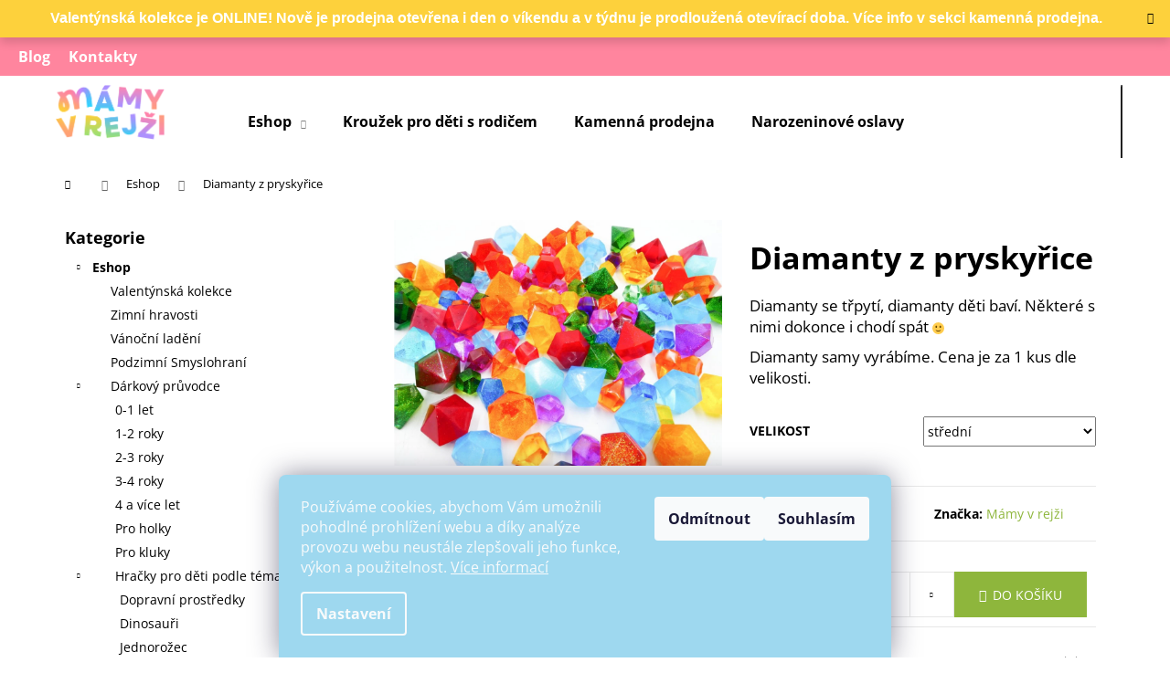

--- FILE ---
content_type: text/html; charset=utf-8
request_url: https://www.mamyvrejzi.eu/diamanty/?parameterValueId=222
body_size: 32358
content:
<!doctype html><html lang="cs" dir="ltr" class="header-background-dark external-fonts-loaded"><head><meta charset="utf-8" /><meta name="viewport" content="width=device-width,initial-scale=1" /><title>🥇 Diamanty | Mámy v rejži</title><link rel="preconnect" href="https://cdn.myshoptet.com" /><link rel="dns-prefetch" href="https://cdn.myshoptet.com" /><link rel="preload" href="https://cdn.myshoptet.com/prj/dist/master/cms/libs/jquery/jquery-1.11.3.min.js" as="script" /><link href="https://cdn.myshoptet.com/prj/dist/master/cms/templates/frontend_templates/shared/css/font-face/open-sans.css" rel="stylesheet"><link href="https://cdn.myshoptet.com/prj/dist/master/shop/dist/font-shoptet-12.css.d637f40c301981789c16.css" rel="stylesheet"><script>
dataLayer = [];
dataLayer.push({'shoptet' : {
    "pageId": 750,
    "pageType": "productDetail",
    "currency": "CZK",
    "currencyInfo": {
        "decimalSeparator": ",",
        "exchangeRate": 1,
        "priceDecimalPlaces": 2,
        "symbol": "K\u010d",
        "symbolLeft": 0,
        "thousandSeparator": " "
    },
    "language": "cs",
    "projectId": 559660,
    "product": {
        "id": 381,
        "guid": "abe8a15a-a2fb-11ed-914f-ecf4bbd49285",
        "hasVariants": true,
        "codes": [
            {
                "code": "381\/MAL"
            },
            {
                "code": "381\/STR"
            },
            {
                "code": "381\/VEL"
            }
        ],
        "name": "Diamanty z prysky\u0159ice",
        "appendix": "",
        "weight": 0.10000000000000001,
        "manufacturer": "M\u00e1my v rej\u017ei",
        "manufacturerGuid": "1EF5334F0F8A649E9829DA0BA3DED3EE",
        "currentCategory": "Eshop",
        "currentCategoryGuid": "386d35a0-a1fc-11ed-9510-b8ca3a6063f8",
        "defaultCategory": "Eshop",
        "defaultCategoryGuid": "386d35a0-a1fc-11ed-9510-b8ca3a6063f8",
        "currency": "CZK",
        "priceWithVatMin": 20,
        "priceWithVatMax": 45
    },
    "stocks": [
        {
            "id": "ext",
            "title": "Sklad",
            "isDeliveryPoint": 0,
            "visibleOnEshop": 1
        }
    ],
    "cartInfo": {
        "id": null,
        "freeShipping": false,
        "freeShippingFrom": null,
        "leftToFreeGift": {
            "formattedPrice": "0 K\u010d",
            "priceLeft": 0
        },
        "freeGift": false,
        "leftToFreeShipping": {
            "priceLeft": null,
            "dependOnRegion": null,
            "formattedPrice": null
        },
        "discountCoupon": [],
        "getNoBillingShippingPrice": {
            "withoutVat": 0,
            "vat": 0,
            "withVat": 0
        },
        "cartItems": [],
        "taxMode": "ORDINARY"
    },
    "cart": [],
    "customer": {
        "priceRatio": 1,
        "priceListId": 1,
        "groupId": null,
        "registered": false,
        "mainAccount": false
    }
}});
dataLayer.push({'cookie_consent' : {
    "marketing": "denied",
    "analytics": "denied"
}});
document.addEventListener('DOMContentLoaded', function() {
    shoptet.consent.onAccept(function(agreements) {
        if (agreements.length == 0) {
            return;
        }
        dataLayer.push({
            'cookie_consent' : {
                'marketing' : (agreements.includes(shoptet.config.cookiesConsentOptPersonalisation)
                    ? 'granted' : 'denied'),
                'analytics': (agreements.includes(shoptet.config.cookiesConsentOptAnalytics)
                    ? 'granted' : 'denied')
            },
            'event': 'cookie_consent'
        });
    });
});
</script>
<meta property="og:type" content="website"><meta property="og:site_name" content="mamyvrejzi.eu"><meta property="og:url" content="https://www.mamyvrejzi.eu/diamanty/?parameterValueId=222"><meta property="og:title" content="🥇 Diamanty | Mámy v rejži"><meta name="author" content="Mámy v rejži"><meta name="web_author" content="Shoptet.cz"><meta name="dcterms.rightsHolder" content="www.mamyvrejzi.eu"><meta name="robots" content="index,follow"><meta property="og:image" content="https://cdn.myshoptet.com/usr/www.mamyvrejzi.eu/user/shop/big/381-10_381-10-381-10-p1030410.jpg?68ebf70d"><meta property="og:description" content="Všechny hračky pro smyslohraní pečlivě testujeme, nebo sami vyrábíme. Modelíny, kinetické písky, smysloboxy. Objevte s námi dětský svět vjemů."><meta name="description" content="Všechny hračky pro smyslohraní pečlivě testujeme, nebo sami vyrábíme. Modelíny, kinetické písky, smysloboxy. Objevte s námi dětský svět vjemů."><meta property="product:price:amount" content="20"><meta property="product:price:currency" content="CZK"><style>:root {--color-primary: #8eb63c;--color-primary-h: 80;--color-primary-s: 50%;--color-primary-l: 47%;--color-primary-hover: #8eb63c;--color-primary-hover-h: 80;--color-primary-hover-s: 50%;--color-primary-hover-l: 47%;--color-secondary: #8eb63c;--color-secondary-h: 80;--color-secondary-s: 50%;--color-secondary-l: 47%;--color-secondary-hover: #8eb63c;--color-secondary-hover-h: 80;--color-secondary-hover-s: 50%;--color-secondary-hover-l: 47%;--color-tertiary: #E2E2E2;--color-tertiary-h: 0;--color-tertiary-s: 0%;--color-tertiary-l: 89%;--color-tertiary-hover: #E2E2E2;--color-tertiary-hover-h: 0;--color-tertiary-hover-s: 0%;--color-tertiary-hover-l: 89%;--color-header-background: #000000;--template-font: "Open Sans";--template-headings-font: "Open Sans";--header-background-url: url("[data-uri]");--cookies-notice-background: #1A1937;--cookies-notice-color: #F8FAFB;--cookies-notice-button-hover: #f5f5f5;--cookies-notice-link-hover: #27263f;--templates-update-management-preview-mode-content: "Náhled aktualizací šablony je aktivní pro váš prohlížeč."}</style>
    
    <link href="https://cdn.myshoptet.com/prj/dist/master/shop/dist/main-12.less.cbeb3006c3de8c1b385d.css" rel="stylesheet" />
                <link href="https://cdn.myshoptet.com/prj/dist/master/shop/dist/mobile-header-v1-12.less.a3f5e7d2d0fb934ead19.css" rel="stylesheet" />
    
    <script>var shoptet = shoptet || {};</script>
    <script src="https://cdn.myshoptet.com/prj/dist/master/shop/dist/main-3g-header.js.05f199e7fd2450312de2.js"></script>
<!-- User include --><!-- api 427(81) html code header -->
<link rel="stylesheet" href="https://cdn.myshoptet.com/usr/api2.dklab.cz/user/documents/_doplnky/instagram/559660/5/559660_5.css" type="text/css" /><style>
        :root {
            --dklab-instagram-header-color: #000000;  
            --dklab-instagram-header-background: #DDDDDD;  
            --dklab-instagram-font-weight: 700;
            --dklab-instagram-font-size: 180%;
            --dklab-instagram-logoUrl: url(https://cdn.myshoptet.com/usr/api2.dklab.cz/user/documents/_doplnky/instagram/img/logo-duha.png); 
            --dklab-instagram-logo-size-width: 40px;
            --dklab-instagram-logo-size-height: 40px;                        
            --dklab-instagram-hover-content: 0;                        
            --dklab-instagram-padding: 0px;                        
            --dklab-instagram-border-color: #888888;
            
        }
        </style>
<!-- api 473(125) html code header -->

                <style>
                    #order-billing-methods .radio-wrapper[data-guid="8fb03a49-b3a2-11ed-9510-b8ca3a6063f8"]:not(.cgapplepay), #order-billing-methods .radio-wrapper[data-guid="8fbf5239-b3a2-11ed-9510-b8ca3a6063f8"]:not(.cggooglepay) {
                        display: none;
                    }
                </style>
                <script type="text/javascript">
                    document.addEventListener('DOMContentLoaded', function() {
                        if (getShoptetDataLayer('pageType') === 'billingAndShipping') {
                            
                try {
                    if (window.ApplePaySession && window.ApplePaySession.canMakePayments()) {
                        document.querySelector('#order-billing-methods .radio-wrapper[data-guid="8fb03a49-b3a2-11ed-9510-b8ca3a6063f8"]').classList.add('cgapplepay');
                    }
                } catch (err) {} 
            
                            
                const cgBaseCardPaymentMethod = {
                        type: 'CARD',
                        parameters: {
                            allowedAuthMethods: ["PAN_ONLY", "CRYPTOGRAM_3DS"],
                            allowedCardNetworks: [/*"AMEX", "DISCOVER", "INTERAC", "JCB",*/ "MASTERCARD", "VISA"]
                        }
                };
                
                function cgLoadScript(src, callback)
                {
                    var s,
                        r,
                        t;
                    r = false;
                    s = document.createElement('script');
                    s.type = 'text/javascript';
                    s.src = src;
                    s.onload = s.onreadystatechange = function() {
                        if ( !r && (!this.readyState || this.readyState == 'complete') )
                        {
                            r = true;
                            callback();
                        }
                    };
                    t = document.getElementsByTagName('script')[0];
                    t.parentNode.insertBefore(s, t);
                } 
                
                function cgGetGoogleIsReadyToPayRequest() {
                    return Object.assign(
                        {},
                        {
                            apiVersion: 2,
                            apiVersionMinor: 0
                        },
                        {
                            allowedPaymentMethods: [cgBaseCardPaymentMethod]
                        }
                    );
                }

                function onCgGooglePayLoaded() {
                    let paymentsClient = new google.payments.api.PaymentsClient({environment: 'PRODUCTION'});
                    paymentsClient.isReadyToPay(cgGetGoogleIsReadyToPayRequest()).then(function(response) {
                        if (response.result) {
                            document.querySelector('#order-billing-methods .radio-wrapper[data-guid="8fbf5239-b3a2-11ed-9510-b8ca3a6063f8"]').classList.add('cggooglepay');	 	 	 	 	 
                        }
                    })
                    .catch(function(err) {});
                }
                
                cgLoadScript('https://pay.google.com/gp/p/js/pay.js', onCgGooglePayLoaded);
            
                        }
                    });
                </script> 
                
<!-- service 427(81) html code header -->
<link rel="stylesheet" href="https://cdn.myshoptet.com/usr/api2.dklab.cz/user/documents/_doplnky/instagram/font/instagramplus.css" type="text/css" />

<!-- service 619(267) html code header -->
<link href="https://cdn.myshoptet.com/usr/fvstudio.myshoptet.com/user/documents/addons/cartupsell.min.css?24.11.1" rel="stylesheet">
<!-- project html code header -->
<meta name="facebook-domain-verification" content="74emec32dh0vf1mj6vj5xq5k4xpmsd" />

<link rel="stylesheet" href="https://cdn.jsdelivr.net/npm/slick-carousel@1.8.1/slick/slick.css" />
<link rel="stylesheet" href="https://cdn.myshoptet.com/usr/559660.myshoptet.com/user/documents/SMupravy/slick.css?112">

<!-- anti-flicker snippet (recommended)  -->
<style>.async-hide { opacity: 0 !important} </style>
<script>(function(a,s,y,n,c,h,i,d,e){s.className+=' '+y;h.start=1*new Date;
h.end=i=function(){s.className=s.className.replace(RegExp(' ?'+y),'')};
(a[n]=a[n]||[]).hide=h;setTimeout(function(){i();h.end=null},c);h.timeout=c;
})(window,document.documentElement,'async-hide','dataLayer',1000,
{'CONTAINER_ID':true});</script>

<!-- Facebook Pixel Code -->
<script>
!function(f,b,e,v,n,t,s)
{if(f.fbq)return;n=f.fbq=function(){n.callMethod?
n.callMethod.apply(n,arguments):n.queue.push(arguments)};
if(!f._fbq)f._fbq=n;n.push=n;n.loaded=!0;n.version='2.0';
n.queue=[];t=b.createElement(e);t.async=!0;
t.src=v;s=b.getElementsByTagName(e)[0];
s.parentNode.insertBefore(t,s)}(window,document,'script',
'https://connect.facebook.net/en_US/fbevents.js');
 fbq('init', '302973152231504'); 
fbq('track', 'PageView');
</script>

<noscript><img height="1" width="1" src="https://www.facebook.com/tr?id=302973152231504&ev=PageView&noscript=1"/></noscript>
<!-- End Facebook Pixel Code -->

<!-- Štefan Mazáň -->
<link id='SMstyle1' href="/user/documents/SMupravy/dist/css/main.min.css?v=20260119200656" data-author-name='Štefan Mazáň' data-author-email='stefan(a)izora.cz' data-author-website='upravy.shop' rel="stylesheet" />

<style>
.christmas {
	display: grid;
	grid-template-columns: 1fr 1fr 1fr;
}

@media (min-width: 768px) {
	.carousel-inner {
		min-height: auto !important;
	}
}

.id-1 main .kat-list .kat-list-content {
	display: none !important;
}

.product .p .btn,
.in-kurzy main a.link-more {
	color: #fff !important;
	background: #8eb63c !important;
	border-radius: 5px 10px !important;
	border: 2px solid #8eb63c !important;
}

.product .p .btn span {
	color: #fff !important;
}

@media only screen and (max-width: 768px) {
	.carousel-inner .item .extended-banner-texts .extended-banner-text {
		display: block;
	}
}

@media (min-width: 1441px) {
	.benefitBanner__picture img {
		width: 100%;
    max-height: max-content;
		object-fit: contain;
	}

	.position--benefitHomepage .benefitBanner__picture {
		display: block !important;
	}
}

</style>
<!-- /User include --><link rel="shortcut icon" href="/favicon.ico" type="image/x-icon" /><link rel="canonical" href="https://www.mamyvrejzi.eu/diamanty/" />    <script>
        var _hwq = _hwq || [];
        _hwq.push(['setKey', '2DFC855C1E750FC88483EC11C3386861']);
        _hwq.push(['setTopPos', '0']);
        _hwq.push(['showWidget', '22']);
        (function() {
            var ho = document.createElement('script');
            ho.src = 'https://cz.im9.cz/direct/i/gjs.php?n=wdgt&sak=2DFC855C1E750FC88483EC11C3386861';
            var s = document.getElementsByTagName('script')[0]; s.parentNode.insertBefore(ho, s);
        })();
    </script>
    <!-- Global site tag (gtag.js) - Google Analytics -->
    <script async src="https://www.googletagmanager.com/gtag/js?id=G-38ZNHQ07X4"></script>
    <script>
        
        window.dataLayer = window.dataLayer || [];
        function gtag(){dataLayer.push(arguments);}
        

                    console.debug('default consent data');

            gtag('consent', 'default', {"ad_storage":"denied","analytics_storage":"denied","ad_user_data":"denied","ad_personalization":"denied","wait_for_update":500});
            dataLayer.push({
                'event': 'default_consent'
            });
        
        gtag('js', new Date());

        
                gtag('config', 'G-38ZNHQ07X4', {"groups":"GA4","send_page_view":false,"content_group":"productDetail","currency":"CZK","page_language":"cs"});
        
                gtag('config', 'AW-17610488971', {"allow_enhanced_conversions":true});
        
        
        
        
        
                    gtag('event', 'page_view', {"send_to":"GA4","page_language":"cs","content_group":"productDetail","currency":"CZK"});
        
                gtag('set', 'currency', 'CZK');

        gtag('event', 'view_item', {
            "send_to": "UA",
            "items": [
                {
                    "id": "381\/STR",
                    "name": "Diamanty z prysky\u0159ice",
                    "category": "Eshop",
                                        "brand": "M\u00e1my v rej\u017ei",
                                                            "variant": "velikost: mal\u00e1",
                                        "price": 16.53
                }
            ]
        });
        
        
        
        
        
                    gtag('event', 'view_item', {"send_to":"GA4","page_language":"cs","content_group":"productDetail","value":16.530000000000001,"currency":"CZK","items":[{"item_id":"381\/STR","item_name":"Diamanty z prysky\u0159ice","item_brand":"M\u00e1my v rej\u017ei","item_category":"Eshop","item_variant":"381\/STR~velikost: st\u0159edn\u00ed","price":28.93,"quantity":1,"index":0}]});
        
        
        
        
        
        
        
        document.addEventListener('DOMContentLoaded', function() {
            if (typeof shoptet.tracking !== 'undefined') {
                for (var id in shoptet.tracking.bannersList) {
                    gtag('event', 'view_promotion', {
                        "send_to": "UA",
                        "promotions": [
                            {
                                "id": shoptet.tracking.bannersList[id].id,
                                "name": shoptet.tracking.bannersList[id].name,
                                "position": shoptet.tracking.bannersList[id].position
                            }
                        ]
                    });
                }
            }

            shoptet.consent.onAccept(function(agreements) {
                if (agreements.length !== 0) {
                    console.debug('gtag consent accept');
                    var gtagConsentPayload =  {
                        'ad_storage': agreements.includes(shoptet.config.cookiesConsentOptPersonalisation)
                            ? 'granted' : 'denied',
                        'analytics_storage': agreements.includes(shoptet.config.cookiesConsentOptAnalytics)
                            ? 'granted' : 'denied',
                                                                                                'ad_user_data': agreements.includes(shoptet.config.cookiesConsentOptPersonalisation)
                            ? 'granted' : 'denied',
                        'ad_personalization': agreements.includes(shoptet.config.cookiesConsentOptPersonalisation)
                            ? 'granted' : 'denied',
                        };
                    console.debug('update consent data', gtagConsentPayload);
                    gtag('consent', 'update', gtagConsentPayload);
                    dataLayer.push(
                        { 'event': 'update_consent' }
                    );
                }
            });
        });
    </script>
<script>
    (function(t, r, a, c, k, i, n, g) { t['ROIDataObject'] = k;
    t[k]=t[k]||function(){ (t[k].q=t[k].q||[]).push(arguments) },t[k].c=i;n=r.createElement(a),
    g=r.getElementsByTagName(a)[0];n.async=1;n.src=c;g.parentNode.insertBefore(n,g)
    })(window, document, 'script', '//www.heureka.cz/ocm/sdk.js?source=shoptet&version=2&page=product_detail', 'heureka', 'cz');

    heureka('set_user_consent', 0);
</script>
</head><body class="desktop id-750 in-eshop template-12 type-product type-detail multiple-columns-body columns-mobile-2 columns-3 ums_forms_redesign--off ums_a11y_category_page--on ums_discussion_rating_forms--off ums_flags_display_unification--on ums_a11y_login--on mobile-header-version-1"><noscript>
    <style>
        #header {
            padding-top: 0;
            position: relative !important;
            top: 0;
        }
        .header-navigation {
            position: relative !important;
        }
        .overall-wrapper {
            margin: 0 !important;
        }
        body:not(.ready) {
            visibility: visible !important;
        }
    </style>
    <div class="no-javascript">
        <div class="no-javascript__title">Musíte změnit nastavení vašeho prohlížeče</div>
        <div class="no-javascript__text">Podívejte se na: <a href="https://www.google.com/support/bin/answer.py?answer=23852">Jak povolit JavaScript ve vašem prohlížeči</a>.</div>
        <div class="no-javascript__text">Pokud používáte software na blokování reklam, může být nutné povolit JavaScript z této stránky.</div>
        <div class="no-javascript__text">Děkujeme.</div>
    </div>
</noscript>

        <div id="fb-root"></div>
        <script>
            window.fbAsyncInit = function() {
                FB.init({
//                    appId            : 'your-app-id',
                    autoLogAppEvents : true,
                    xfbml            : true,
                    version          : 'v19.0'
                });
            };
        </script>
        <script async defer crossorigin="anonymous" src="https://connect.facebook.net/cs_CZ/sdk.js"></script>    <div class="siteCookies siteCookies--bottom siteCookies--dark js-siteCookies" role="dialog" data-testid="cookiesPopup" data-nosnippet>
        <div class="siteCookies__form">
            <div class="siteCookies__content">
                <div class="siteCookies__text">
                    Používáme cookies, abychom Vám umožnili pohodlné prohlížení webu a díky analýze provozu webu neustále zlepšovali jeho funkce, výkon a použitelnost. <a href="/podminky-ochrany-osobnich-udaju/" target="_blank" rel="noopener noreferrer">Více informací</a>
                </div>
                <p class="siteCookies__links">
                    <button class="siteCookies__link js-cookies-settings" aria-label="Nastavení cookies" data-testid="cookiesSettings">Nastavení</button>
                </p>
            </div>
            <div class="siteCookies__buttonWrap">
                                    <button class="siteCookies__button js-cookiesConsentSubmit" value="reject" aria-label="Odmítnout cookies" data-testid="buttonCookiesReject">Odmítnout</button>
                                <button class="siteCookies__button js-cookiesConsentSubmit" value="all" aria-label="Přijmout cookies" data-testid="buttonCookiesAccept">Souhlasím</button>
            </div>
        </div>
        <script>
            document.addEventListener("DOMContentLoaded", () => {
                const siteCookies = document.querySelector('.js-siteCookies');
                document.addEventListener("scroll", shoptet.common.throttle(() => {
                    const st = document.documentElement.scrollTop;
                    if (st > 1) {
                        siteCookies.classList.add('siteCookies--scrolled');
                    } else {
                        siteCookies.classList.remove('siteCookies--scrolled');
                    }
                }, 100));
            });
        </script>
    </div>
<a href="#content" class="skip-link sr-only">Přejít na obsah</a><div class="overall-wrapper"><div class="site-msg information"><div class="container"><div class="text">Valentýnská kolekce je ONLINE! 
Nově je prodejna otevřena i den o víkendu a v týdnu je prodloužená otevírací doba. Více info v sekci kamenná prodejna.</div><div class="close js-close-information-msg"></div></div></div>
    <div class="user-action">
                        <dialog id="login" class="dialog dialog--modal dialog--fullscreen js-dialog--modal" aria-labelledby="loginHeading">
        <div class="dialog__close dialog__close--arrow">
                        <button type="button" class="btn toggle-window-arr" data-dialog-close data-testid="backToShop">Zpět <span>do obchodu</span></button>
            </div>
        <div class="dialog__wrapper">
            <div class="dialog__content dialog__content--form">
                <div class="dialog__header">
                    <h2 id="loginHeading" class="dialog__heading dialog__heading--login">Přihlášení k vašemu účtu</h2>
                </div>
                <div id="customerLogin" class="dialog__body">
                    <form action="/action/Customer/Login/" method="post" id="formLoginIncluded" class="csrf-enabled formLogin" data-testid="formLogin"><input type="hidden" name="referer" value="" /><div class="form-group"><div class="input-wrapper email js-validated-element-wrapper no-label"><input type="email" name="email" class="form-control" autofocus placeholder="E-mailová adresa (např. jan@novak.cz)" data-testid="inputEmail" autocomplete="email" required /></div></div><div class="form-group"><div class="input-wrapper password js-validated-element-wrapper no-label"><input type="password" name="password" class="form-control" placeholder="Heslo" data-testid="inputPassword" autocomplete="current-password" required /><span class="no-display">Nemůžete vyplnit toto pole</span><input type="text" name="surname" value="" class="no-display" /></div></div><div class="form-group"><div class="login-wrapper"><button type="submit" class="btn btn-secondary btn-text btn-login" data-testid="buttonSubmit">Přihlásit se</button><div class="password-helper"><a href="/registrace/" data-testid="signup" rel="nofollow">Nová registrace</a><a href="/klient/zapomenute-heslo/" rel="nofollow">Zapomenuté heslo</a></div></div></div></form>
                </div>
            </div>
        </div>
    </dialog>
            </div>
<header id="header"><div class="container navigation-wrapper"><div class="site-name"><a href="/" data-testid="linkWebsiteLogo"><img src="https://cdn.myshoptet.com/usr/www.mamyvrejzi.eu/user/logos/mvr_logo_colour.png" alt="Mámy v rejži" fetchpriority="low" /></a></div><nav id="navigation" aria-label="Hlavní menu" data-collapsible="true"><div class="navigation-in menu"><ul class="menu-level-1" role="menubar" data-testid="headerMenuItems"><li class="menu-item-750 ext" role="none"><a href="/eshop/" class="active" data-testid="headerMenuItem" role="menuitem" aria-haspopup="true" aria-expanded="false"><b>Eshop</b><span class="submenu-arrow"></span></a><ul class="menu-level-2" aria-label="Eshop" tabindex="-1" role="menu"><li class="menu-item-921" role="none"><a href="/valentynska-kolekce/" data-image="https://cdn.myshoptet.com/usr/www.mamyvrejzi.eu/user/categories/orig/photo-2026-01-14-14-27-55.jpg" data-testid="headerMenuItem" role="menuitem"><span>Valentýnská kolekce</span></a>
                        </li><li class="menu-item-906" role="none"><a href="/zimni-hravosti/" data-image="https://cdn.myshoptet.com/usr/www.mamyvrejzi.eu/user/categories/orig/tezitko.jpg" data-testid="headerMenuItem" role="menuitem"><span>Zimní hravosti</span></a>
                        </li><li class="menu-item-870" role="none"><a href="/vanocni-ladeni/" data-image="https://cdn.myshoptet.com/usr/www.mamyvrejzi.eu/user/categories/orig/tezitko_(2).jpg" data-testid="headerMenuItem" role="menuitem"><span>Vánoční ladění</span></a>
                        </li><li class="menu-item-843" role="none"><a href="/podzimni-smyslohrani/" data-image="https://cdn.myshoptet.com/usr/www.mamyvrejzi.eu/user/categories/orig/6379c729-cd39-44c5-bda4-d37fa998636f.jpg" data-testid="headerMenuItem" role="menuitem"><span>Podzimní Smyslohraní</span></a>
                        </li><li class="menu-item-876" role="none"><a href="/darkovy-pruvodce/" data-image="https://cdn.myshoptet.com/usr/www.mamyvrejzi.eu/user/categories/orig/kategorie-darkovy-pruvodce.jpg" data-testid="headerMenuItem" role="menuitem"><span>Dárkový průvodce</span></a>
                        </li><li class="menu-item-711" role="none"><a href="/mamoliny/" data-image="https://cdn.myshoptet.com/usr/www.mamyvrejzi.eu/user/categories/orig/kategorie-mamoliny.jpg" data-testid="headerMenuItem" role="menuitem"><span>Mamolíny</span></a>
                        </li><li class="menu-item-1149" role="none"><a href="/smysliny/" data-image="https://cdn.myshoptet.com/usr/www.mamyvrejzi.eu/user/categories/orig/smysl__na_(2).jpg" data-testid="headerMenuItem" role="menuitem"><span>Smyslíny</span></a>
                        </li><li class="menu-item-852" role="none"><a href="/slizacci/" data-image="https://cdn.myshoptet.com/usr/www.mamyvrejzi.eu/user/categories/orig/kategorie-slizacci.jpg" data-testid="headerMenuItem" role="menuitem"><span>Slizáčci</span></a>
                        </li><li class="menu-item-864" role="none"><a href="/kineticky-pisek/" data-image="https://cdn.myshoptet.com/usr/www.mamyvrejzi.eu/user/categories/orig/kategorie-kineticky-pisek.jpg" data-testid="headerMenuItem" role="menuitem"><span>Kineťáček</span></a>
                        </li><li class="menu-item-708" role="none"><a href="/smysloboxy/" data-image="https://cdn.myshoptet.com/usr/www.mamyvrejzi.eu/user/categories/orig/kategorie-smysloboxy.jpg" data-testid="headerMenuItem" role="menuitem"><span>Smysloboxy</span></a>
                        </li><li class="menu-item-909" role="none"><a href="/ostatni-znacky/" data-image="https://cdn.myshoptet.com/usr/www.mamyvrejzi.eu/user/categories/orig/ostatni-znacky-kategorie.jpg" data-testid="headerMenuItem" role="menuitem"><span>Ostatní značky</span></a>
                        </li><li class="menu-item-729" role="none"><a href="/duhacky/" data-image="https://cdn.myshoptet.com/usr/www.mamyvrejzi.eu/user/categories/orig/kategorie-duhacek.jpg" data-testid="headerMenuItem" role="menuitem"><span>Duháčci</span></a>
                        </li><li class="menu-item-732" role="none"><a href="/pryskyrice/" data-image="https://cdn.myshoptet.com/usr/www.mamyvrejzi.eu/user/categories/orig/pryskyrice-kategorie.jpg" data-testid="headerMenuItem" role="menuitem"><span>Pryskyřice</span></a>
                        </li><li class="menu-item-924" role="none"><a href="/eco-smyslove-tacky/" data-image="https://cdn.myshoptet.com/usr/www.mamyvrejzi.eu/user/categories/orig/kategorie-eco-smyslove-tacky.jpg" data-testid="headerMenuItem" role="menuitem"><span>Eco Smyslové pomůcky</span></a>
                        </li><li class="menu-item-735" role="none"><a href="/oblibene-produkty/" data-image="https://cdn.myshoptet.com/usr/www.mamyvrejzi.eu/user/categories/orig/kategorie-oblibene-produkty.jpg" data-testid="headerMenuItem" role="menuitem"><span>Oblíbené produkty</span></a>
                        </li><li class="menu-item-1000" role="none"><a href="/akce/" data-testid="headerMenuItem" role="menuitem"><span>Akce</span></a>
                        </li></ul></li>
<li class="menu-item-753" role="none"><a href="/kurzy/" data-testid="headerMenuItem" role="menuitem" aria-expanded="false"><b>Kroužek pro děti s rodičem</b></a></li>
<li class="menu-item-759" role="none"><a href="/kamenna-prodejna/" data-testid="headerMenuItem" role="menuitem" aria-expanded="false"><b>Kamenná prodejna</b></a></li>
<li class="menu-item-771" role="none"><a href="/narozeninove-oslavy/" data-testid="headerMenuItem" role="menuitem" aria-expanded="false"><b>Narozeninové oslavy</b></a></li>
<li class="menu-item-774" role="none"><a href="/spoluprace-velkoobchod/" data-testid="headerMenuItem" role="menuitem" aria-expanded="false"><b>Spolupráce/Velkoobchod</b></a></li>
<li class="menu-item-828" role="none"><a href="/muj-pribeh/" data-testid="headerMenuItem" role="menuitem" aria-expanded="false"><b>Můj příběh</b></a></li>
</ul>
    <ul class="navigationActions" role="menu">
                    <li class="ext" role="none">
                <a href="#">
                                            <span>
                            <span>Měna</span>
                            <span>(CZK)</span>
                        </span>
                                        <span class="submenu-arrow"></span>
                </a>
                <ul class="navigationActions__submenu menu-level-2" role="menu">
                    <li role="none">
                                                    <ul role="menu">
                                                                    <li class="navigationActions__submenu__item navigationActions__submenu__item--active" role="none">
                                        <a href="/action/Currency/changeCurrency/?currencyCode=CZK" rel="nofollow" role="menuitem">CZK</a>
                                    </li>
                                                                    <li class="navigationActions__submenu__item" role="none">
                                        <a href="/action/Currency/changeCurrency/?currencyCode=EUR" rel="nofollow" role="menuitem">EUR</a>
                                    </li>
                                                            </ul>
                                                                    </li>
                </ul>
            </li>
                            <li role="none">
                                    <a href="/login/?backTo=%2Fdiamanty%2F%3FparameterValueId%3D222" rel="nofollow" data-testid="signin" role="menuitem"><span>Přihlášení</span></a>
                            </li>
                        </ul>
</div><span class="navigation-close"></span></nav><div class="menu-helper" data-testid="hamburgerMenu"><span>Více</span></div>

    <div class="navigation-buttons">
            <div class="dropdown">
        <span>Ceny v:</span>
        <button id="topNavigationDropdown" type="button" data-toggle="dropdown" aria-haspopup="true" aria-expanded="false">
            CZK
            <span class="caret"></span>
        </button>
        <ul class="dropdown-menu" aria-labelledby="topNavigationDropdown"><li><a href="/action/Currency/changeCurrency/?currencyCode=CZK" rel="nofollow">CZK</a></li><li><a href="/action/Currency/changeCurrency/?currencyCode=EUR" rel="nofollow">EUR</a></li></ul>
    </div>
        <a href="#" class="toggle-window" data-target="search" data-testid="linkSearchIcon"><span class="sr-only">Hledat</span></a>
                    
        <button class="top-nav-button top-nav-button-login" type="button" data-dialog-id="login" aria-haspopup="dialog" aria-controls="login" data-testid="signin">
            <span class="sr-only">Přihlášení</span>
        </button>
                    <a href="/kosik/" class="toggle-window cart-count" data-target="cart" data-testid="headerCart" rel="nofollow" aria-haspopup="dialog" aria-expanded="false" aria-controls="cart-widget"><span class="sr-only">Nákupní košík</span></a>
        <a href="#" class="toggle-window" data-target="navigation" data-testid="hamburgerMenu"><span class="sr-only">Menu</span></a>
    </div>

</div></header><!-- / header -->


<div id="content-wrapper" class="container content-wrapper">
    
                                <div class="breadcrumbs navigation-home-icon-wrapper" itemscope itemtype="https://schema.org/BreadcrumbList">
                                                                            <span id="navigation-first" data-basetitle="Mámy v rejži" itemprop="itemListElement" itemscope itemtype="https://schema.org/ListItem">
                <a href="/" itemprop="item" class="navigation-home-icon"><span class="sr-only" itemprop="name">Domů</span></a>
                <span class="navigation-bullet">/</span>
                <meta itemprop="position" content="1" />
            </span>
                                <span id="navigation-1" itemprop="itemListElement" itemscope itemtype="https://schema.org/ListItem">
                <a href="/eshop/" itemprop="item" data-testid="breadcrumbsSecondLevel"><span itemprop="name">Eshop</span></a>
                <span class="navigation-bullet">/</span>
                <meta itemprop="position" content="2" />
            </span>
                                            <span id="navigation-2" itemprop="itemListElement" itemscope itemtype="https://schema.org/ListItem" data-testid="breadcrumbsLastLevel">
                <meta itemprop="item" content="https://www.mamyvrejzi.eu/diamanty/?parameterValueId=222" />
                <meta itemprop="position" content="3" />
                <span itemprop="name" data-title="Diamanty z pryskyřice">Diamanty z pryskyřice <span class="appendix"></span></span>
            </span>
            </div>
            
    <div class="content-wrapper-in">
                                                <aside class="sidebar sidebar-left"  data-testid="sidebarMenu">
                                                                                                <div class="sidebar-inner">
                                                                                                                                                                        <div class="box box-bg-variant box-categories">    <div class="skip-link__wrapper">
        <span id="categories-start" class="skip-link__target js-skip-link__target sr-only" tabindex="-1">&nbsp;</span>
        <a href="#categories-end" class="skip-link skip-link--start sr-only js-skip-link--start">Přeskočit kategorie</a>
    </div>

<h4>Kategorie</h4>


<div id="categories"><div class="categories cat-01 expandable active expanded" id="cat-750"><div class="topic active"><a href="/eshop/">Eshop<span class="cat-trigger">&nbsp;</span></a></div>

                    <ul class=" active expanded">
                                        <li >
                <a href="/valentynska-kolekce/">
                    Valentýnská kolekce
                                    </a>
                                                                </li>
                                <li >
                <a href="/zimni-hravosti/">
                    Zimní hravosti
                                    </a>
                                                                </li>
                                <li >
                <a href="/vanocni-ladeni/">
                    Vánoční ladění
                                    </a>
                                                                </li>
                                <li >
                <a href="/podzimni-smyslohrani/">
                    Podzimní Smyslohraní
                                    </a>
                                                                </li>
                                <li class="
                                 expandable                 expanded                ">
                <a href="/darkovy-pruvodce/">
                    Dárkový průvodce
                    <span class="cat-trigger">&nbsp;</span>                </a>
                                                            

                    <ul class=" expanded">
                                        <li >
                <a href="/0-1-let/">
                    0-1 let
                                    </a>
                                                                </li>
                                <li >
                <a href="/1-2-roky/">
                    1-2 roky
                                    </a>
                                                                </li>
                                <li >
                <a href="/2-3-roky/">
                    2-3 roky
                                    </a>
                                                                </li>
                                <li >
                <a href="/3-4-roky/">
                    3-4 roky
                                    </a>
                                                                </li>
                                <li >
                <a href="/4-a-vice-let/">
                    4 a více let
                                    </a>
                                                                </li>
                                <li >
                <a href="/pro-holky/">
                    Pro holky
                                    </a>
                                                                </li>
                                <li >
                <a href="/pro-kluky/">
                    Pro kluky
                                    </a>
                                                                </li>
                                <li class="
                                 expandable                 expanded                ">
                <a href="/darky-podle-tematu/">
                    Hračky pro děti podle tématu
                    <span class="cat-trigger">&nbsp;</span>                </a>
                                                            

                    <ul class=" expanded">
                                        <li >
                <a href="/dopravni-prostredky-auta/">
                    Dopravní prostředky
                                    </a>
                                                                </li>
                                <li >
                <a href="/dinosauri-2/">
                    Dinosauři
                                    </a>
                                                                </li>
                                <li >
                <a href="/jednorozec-2/">
                    Jednorožec
                                    </a>
                                                                </li>
                                <li >
                <a href="/morske-panny/">
                    Mořské panny
                                    </a>
                                                                </li>
                                <li >
                <a href="/pirati/">
                    Piráti
                                    </a>
                                                                </li>
                                <li >
                <a href="/princezny/">
                    Princezny
                                    </a>
                                                                </li>
                                <li >
                <a href="/stavba/">
                    Stavba
                                    </a>
                                                                </li>
                                <li >
                <a href="/vesmir-2/">
                    Vesmír
                                    </a>
                                                                </li>
                                <li >
                <a href="/vily-3/">
                    Víly
                                    </a>
                                                                </li>
                                <li >
                <a href="/priroda/">
                    Příroda
                                    </a>
                                                                </li>
                                <li >
                <a href="/zvirata-2/">
                    Zvířata
                                    </a>
                                                                </li>
                </ul>
    
                                                </li>
                </ul>
    
                                                </li>
                                <li class="
                                 expandable                 expanded                ">
                <a href="/mamoliny/">
                    Mamolíny
                    <span class="cat-trigger">&nbsp;</span>                </a>
                                                            

                    <ul class=" expanded">
                                        <li >
                <a href="/mamolinove-dozy/">
                    Mamolínové dózy
                                    </a>
                                                                </li>
                                <li >
                <a href="/twistak/">
                    Twisťák
                                    </a>
                                                                </li>
                                <li >
                <a href="/tematicke-mamoliny/">
                    Tématické Mamolíny
                                    </a>
                                                                </li>
                </ul>
    
                                                </li>
                                <li >
                <a href="/smysliny/">
                    Smyslíny
                                    </a>
                                                                </li>
                                <li class="
                                 expandable                 expanded                ">
                <a href="/slizacci/">
                    Slizáčci
                    <span class="cat-trigger">&nbsp;</span>                </a>
                                                            

                    <ul class=" expanded">
                                        <li >
                <a href="/slizacci-k-dotvoreni-a-specialni-balicky/">
                    Slizáčci k dotvoření a speciální balíčky
                                    </a>
                                                                </li>
                </ul>
    
                                                </li>
                                <li class="
                                 expandable                 expanded                ">
                <a href="/kineticky-pisek/">
                    Kineťáček
                    <span class="cat-trigger">&nbsp;</span>                </a>
                                                            

                    <ul class=" expanded">
                                        <li >
                <a href="/kinetackove-dozy-kineticky-pisek-pro-deti/">
                    Kineťáčkové dózy - kinetický písek pro děti
                                    </a>
                                                                </li>
                </ul>
    
                                                </li>
                                <li class="
                                 expandable                 expanded                ">
                <a href="/smysloboxy/">
                    Smysloboxy
                    <span class="cat-trigger">&nbsp;</span>                </a>
                                                            

                    <ul class=" expanded">
                                        <li >
                <a href="/male-smysloboxy/">
                    Malé smysloboxy
                                    </a>
                                                                </li>
                                <li >
                <a href="/stredni-smysloboxy/">
                    Střední smysloboxy
                                    </a>
                                                                </li>
                </ul>
    
                                                </li>
                                <li class="
                                 expandable                 expanded                ">
                <a href="/ostatni-znacky/">
                    Ostatní značky
                    <span class="cat-trigger">&nbsp;</span>                </a>
                                                            

                    <ul class=" expanded">
                                        <li >
                <a href="/pomucky-od-tickit/">
                    Pomůcky od TickiT
                                    </a>
                                                                </li>
                                <li >
                <a href="/smyslove-tacky/">
                    Smyslové tácky od Sensobox
                                    </a>
                                                                </li>
                                <li >
                <a href="/pomucky-z-liteho-kamene/">
                    Doplňky z litého kamene od Yellow Door Education
                                    </a>
                                                                </li>
                                <li class="
                                 expandable                 expanded                ">
                <a href="/hedvabne-hracky-od-sarah-s-silks/">
                    Hedvábné hračky od Sarah&#039;s Silks
                    <span class="cat-trigger">&nbsp;</span>                </a>
                                                            

                    <ul class=" expanded">
                                        <li >
                <a href="/hedvabne-plaste/">
                    Hedvábné pláště
                                    </a>
                                                                </li>
                                <li >
                <a href="/hedvabne-satky/">
                    Hedvábné šátky
                                    </a>
                                                                </li>
                                <li >
                <a href="/hulky-se-stuhou/">
                    Hůlky se stuhou
                                    </a>
                                                                </li>
                                <li >
                <a href="/hedvabne-mece-a-stity/">
                    Hedvábné meče a štíty
                                    </a>
                                                                </li>
                                <li >
                <a href="/hedvabne-saty-a-sukynky/">
                    Hedvábné šaty, sukýnky a tuniky
                                    </a>
                                                                </li>
                                <li >
                <a href="/hedvabna-kridla/">
                    Hedvábná křídla
                                    </a>
                                                                </li>
                                <li >
                <a href="/venecky-zavoje-a-korunky/">
                    Věnečky, závoje a korunky
                                    </a>
                                                                </li>
                                <li >
                <a href="/ouska-usi-a-klobouky/">
                    Ouška, uši a klobouky
                                    </a>
                                                                </li>
                                <li >
                <a href="/naramky-a-masky/">
                    Náramky, masky a kostýmy
                                    </a>
                                                                </li>
                                <li >
                <a href="/ostatni-doplnky/">
                    Ostatní doplňky
                                    </a>
                                                                </li>
                </ul>
    
                                                </li>
                                <li >
                <a href="/vzdelavaci-materialy-od-juchuuu/">
                    Vzdělávací materiály od Juchuuu!
                                    </a>
                                                                </li>
                                <li >
                <a href="/magneticka-stavebnice-connetix-tiles/">
                    Magnetická stavebnice Connetix Tiles
                                    </a>
                                                                </li>
                                <li >
                <a href="/magneticka-stavebnice-learn-and-grow/">
                    Magnetická stavebnice Learn&amp;Grow
                                    </a>
                                                                </li>
                                <li >
                <a href="/sensoricke-desky-the-beejoy/">
                    Senzorické desky The Beejoy
                                    </a>
                                                                </li>
                                <li >
                <a href="/magneticka-stavebnice-mntl/">
                    Magnetická stavebnice MNTL
                                    </a>
                                                                </li>
                                <li >
                <a href="/svitici-hracky-glo-pals/">
                    Svítící hračky Glo Pals
                                    </a>
                                                                </li>
                                <li >
                <a href="/inspire-my-play/">
                    Pomůcky od Inspire My Play
                                    </a>
                                                                </li>
                                <li >
                <a href="/magneticka-stavebnice-coblo/">
                    Magnetická stavebnice Coblo
                                    </a>
                                                                </li>
                                <li class="
                                 expandable                 expanded                ">
                <a href="/realne-figurky-od-safari-ltd/">
                    Reálné figurky od Safari Ltd.
                    <span class="cat-trigger">&nbsp;</span>                </a>
                                                            

                    <ul class=" expanded">
                                        <li >
                <a href="/zivotni-cykly/">
                    Životní cykly
                                    </a>
                                                                </li>
                                <li >
                <a href="/vodni-zivocichove/">
                    Vodní živočichové
                                    </a>
                                                                </li>
                                <li >
                <a href="/safari-2/">
                    Safari
                                    </a>
                                                                </li>
                                <li >
                <a href="/ptaci/">
                    Ptáci
                                    </a>
                                                                </li>
                                <li >
                <a href="/plazi-a-obojzivelnici/">
                    Plazi a obojživelníci
                                    </a>
                                                                </li>
                                <li >
                <a href="/lesni-zvirata-2/">
                    Lesní zvířata
                                    </a>
                                                                </li>
                                <li >
                <a href="/jednorozci/">
                    Jednorožci
                                    </a>
                                                                </li>
                                <li >
                <a href="/hmyz/">
                    Hmyz
                                    </a>
                                                                </li>
                                <li >
                <a href="/farmarska-zvirata/">
                    Farmářská zvířata
                                    </a>
                                                                </li>
                                <li >
                <a href="/exoticka-zvirata/">
                    Exotická zvířata
                                    </a>
                                                                </li>
                                <li >
                <a href="/draci/">
                    Draci
                                    </a>
                                                                </li>
                                <li >
                <a href="/dinosauri-3/">
                    Dinosauři
                                    </a>
                                                                </li>
                                <li >
                <a href="/domaci-zvirata/">
                    Domácí zvířata
                                    </a>
                                                                </li>
                                <li >
                <a href="/polarni-zvirata-2/">
                    Polární zvířata
                                    </a>
                                                                </li>
                </ul>
    
                                                </li>
                                <li >
                <a href="/playful-little-hearts/">
                    Playful Little Hearts
                                    </a>
                                                                </li>
                                <li >
                <a href="/cleverclixx/">
                    Magnetická stavebnice Cleverclixx
                                    </a>
                                                                </li>
                </ul>
    
                                                </li>
                                <li class="
                                 expandable                 expanded                ">
                <a href="/duhacky/">
                    Duháčci
                    <span class="cat-trigger">&nbsp;</span>                </a>
                                                            

                    <ul class=" expanded">
                                        <li >
                <a href="/duhackove-tubusy/">
                    Duháčkové tubusy
                                    </a>
                                                                </li>
                                <li >
                <a href="/barevny-sypky-material/">
                    Barevný sypký materiál
                                    </a>
                                                                </li>
                </ul>
    
                                                </li>
                                <li class="
                                 expandable                 expanded                ">
                <a href="/pryskyrice/">
                    Pryskyřice
                    <span class="cat-trigger">&nbsp;</span>                </a>
                                                            

                    <ul class=" expanded">
                                        <li >
                <a href="/pryskyricove-abecedy-2/">
                    Pryskyřicové abecedy
                                    </a>
                                                                </li>
                </ul>
    
                                                </li>
                                <li class="
                                 expandable                 expanded                ">
                <a href="/eco-smyslove-tacky/">
                    Eco Smyslové pomůcky
                    <span class="cat-trigger">&nbsp;</span>                </a>
                                                            

                    <ul class=" expanded">
                                        <li >
                <a href="/eco-smyslove-tacky-2/">
                    Eco Smyslové tácky
                                    </a>
                                                                </li>
                                <li >
                <a href="/eco-vykrajovatka/">
                    Eco Vykrajovátka
                                    </a>
                                                                </li>
                                <li >
                <a href="/eco-tvoritka/">
                    Eco Tvořítka
                                    </a>
                                                                </li>
                                <li >
                <a href="/eco-miniatury/">
                    Eco Miniatury
                                    </a>
                                                                </li>
                                <li >
                <a href="/eco-obtiskavaci-kostky/">
                    Eco Obtiskávací kostky
                                    </a>
                                                                </li>
                </ul>
    
                                                </li>
                                <li class="
                                 expandable                 expanded                ">
                <a href="/oblibene-produkty/">
                    Oblíbené produkty
                    <span class="cat-trigger">&nbsp;</span>                </a>
                                                            

                    <ul class=" expanded">
                                        <li >
                <a href="/prosvetlovaci-karticky/">
                    Prosvětlovací kartičky
                                    </a>
                                                                </li>
                                <li >
                <a href="/vykrajovatka/">
                    Vykrajovátka
                                    </a>
                                                                </li>
                                <li class="
                                 expandable                 expanded                ">
                <a href="/doplnky-ke-smyslohrani/">
                    Doplňky ke smyslohraní
                    <span class="cat-trigger">&nbsp;</span>                </a>
                                                            

                    <ul class=" expanded">
                                        <li class="
                                 expandable                 expanded                ">
                <a href="/malovane-podlozky-pro-smyslohrani/">
                    Malované podložky pro smyslohraní
                    <span class="cat-trigger">&nbsp;</span>                </a>
                                                            

                    <ul class=" expanded">
                                        <li >
                <a href="/vlozky-do-trofast-boxu/">
                    Vložky do Trofast Boxu
                                    </a>
                                                                </li>
                                <li >
                <a href="/vlozky-do-play-tray/">
                    Vložky do Play Tray
                                    </a>
                                                                </li>
                                <li >
                <a href="/vlozky-do-tuff-tray/">
                    Vložky do Tuff Tray
                                    </a>
                                                                </li>
                </ul>
    
                                                </li>
                                <li >
                <a href="/drevene-desky-do-boxu/">
                    Dřevěné desky do boxů
                                    </a>
                                                                </li>
                </ul>
    
                                                </li>
                                <li >
                <a href="/drevene-pomucky/">
                    Dřevěné pomůcky
                                    </a>
                                                                </li>
                                <li >
                <a href="/smyslovy-material/">
                    Smyslový materiál
                                    </a>
                                                                </li>
                                <li >
                <a href="/smyslove-lahvicky/">
                    Smyslové lahvičky
                                    </a>
                                                                </li>
                                <li >
                <a href="/hracky-pro-hru-s-otevrenym-koncem/">
                    Hračky pro hru s otevřeným koncem
                                    </a>
                                                                </li>
                                <li >
                <a href="/pdf-materialy/">
                    PDF materiály
                                    </a>
                                                                </li>
                </ul>
    
                                                </li>
                                <li >
                <a href="/akce/">
                    Akce
                                    </a>
                                                                </li>
                </ul>
    </div><div class="categories cat-02 expanded" id="cat-753"><div class="topic"><a href="/kurzy/">Kroužek pro děti s rodičem<span class="cat-trigger">&nbsp;</span></a></div></div>        </div>

    <div class="skip-link__wrapper">
        <a href="#categories-start" class="skip-link skip-link--end sr-only js-skip-link--end" tabindex="-1" hidden>Přeskočit kategorie</a>
        <span id="categories-end" class="skip-link__target js-skip-link__target sr-only" tabindex="-1">&nbsp;</span>
    </div>
</div>
                                                                                                            <div class="box box-bg-default box-sm box-onlinePayments"><h4><span>Přijímáme online platby</span></h4>
<p class="text-center">
    <img src="data:image/svg+xml,%3Csvg%20width%3D%22148%22%20height%3D%2234%22%20xmlns%3D%22http%3A%2F%2Fwww.w3.org%2F2000%2Fsvg%22%3E%3C%2Fsvg%3E" alt="Loga kreditních karet" width="148" height="34"  data-src="https://cdn.myshoptet.com/prj/dist/master/cms/img/common/payment_logos/payments.png" fetchpriority="low" />
</p>
</div>
                                                                                                            <div class="box box-bg-variant box-sm box-topProducts">        <div class="top-products-wrapper js-top10" >
        <h4><span>Top 10 produktů</span></h4>
        <ol class="top-products">
                            <li class="display-image">
                                            <a href="/domaci-modelina-mamolina-princezny/" class="top-products-image">
                            <img src="data:image/svg+xml,%3Csvg%20width%3D%22100%22%20height%3D%22100%22%20xmlns%3D%22http%3A%2F%2Fwww.w3.org%2F2000%2Fsvg%22%3E%3C%2Fsvg%3E" alt="171 3 171 3 princeznovska nova" width="100" height="100"  data-src="https://cdn.myshoptet.com/usr/www.mamyvrejzi.eu/user/shop/related/171-3_171-3-171-3-princeznovska-nova.jpg?68ebf70b" fetchpriority="low" />
                        </a>
                                        <a href="/domaci-modelina-mamolina-princezny/" class="top-products-content">
                        <span class="top-products-name">  Mamolína Princezny</span>
                        
                                                        <strong>
                                275 Kč
                                

                            </strong>
                                                    
                    </a>
                </li>
                            <li class="display-image">
                                            <a href="/duhovy-jednorozec/" class="top-products-image">
                            <img src="data:image/svg+xml,%3Csvg%20width%3D%22100%22%20height%3D%22100%22%20xmlns%3D%22http%3A%2F%2Fwww.w3.org%2F2000%2Fsvg%22%3E%3C%2Fsvg%3E" alt="255 255 duhovy jednorozec 1" width="100" height="100"  data-src="https://cdn.myshoptet.com/usr/www.mamyvrejzi.eu/user/shop/related/255_255-255-duhovy-jednorozec-1.jpg?68ebf70c" fetchpriority="low" />
                        </a>
                                        <a href="/duhovy-jednorozec/" class="top-products-content">
                        <span class="top-products-name">  Střední smyslobox Duhový jednorožec</span>
                        
                                                        <strong>
                                1 520 Kč
                                

                            </strong>
                                                    
                    </a>
                </li>
                            <li class="display-image">
                                            <a href="/pavucinkovy-kinetacek/" class="top-products-image">
                            <img src="data:image/svg+xml,%3Csvg%20width%3D%22100%22%20height%3D%22100%22%20xmlns%3D%22http%3A%2F%2Fwww.w3.org%2F2000%2Fsvg%22%3E%3C%2Fsvg%3E" alt="459 5 459 5 p9022159" width="100" height="100"  data-src="https://cdn.myshoptet.com/usr/www.mamyvrejzi.eu/user/shop/related/459-5_459-5-459-5-p9022159.jpg?68ebf70e" fetchpriority="low" />
                        </a>
                                        <a href="/pavucinkovy-kinetacek/" class="top-products-content">
                        <span class="top-products-name">  Pavučinkový Kineťáček 500g</span>
                        
                                                        <strong>
                                270 Kč
                                

                            </strong>
                                                    
                    </a>
                </li>
                            <li class="display-image">
                                            <a href="/domaci-modelina-mamoliny-6ks/" class="top-products-image">
                            <img src="data:image/svg+xml,%3Csvg%20width%3D%22100%22%20height%3D%22100%22%20xmlns%3D%22http%3A%2F%2Fwww.w3.org%2F2000%2Fsvg%22%3E%3C%2Fsvg%3E" alt="186 2 186 2 p1040093 2 2" width="100" height="100"  data-src="https://cdn.myshoptet.com/usr/www.mamyvrejzi.eu/user/shop/related/186-2_186-2-186-2-p1040093-2-2.jpg?68ebf70b" fetchpriority="low" />
                        </a>
                                        <a href="/domaci-modelina-mamoliny-6ks/" class="top-products-content">
                        <span class="top-products-name">  Domácí modelíny Mamolíny 6 ks</span>
                        
                                                        <strong>
                                900 Kč
                                

                            </strong>
                                                    
                    </a>
                </li>
                            <li class="display-image">
                                            <a href="/domaci-modelina-prekvapkova-mamolina/" class="top-products-image">
                            <img src="data:image/svg+xml,%3Csvg%20width%3D%22100%22%20height%3D%22100%22%20xmlns%3D%22http%3A%2F%2Fwww.w3.org%2F2000%2Fsvg%22%3E%3C%2Fsvg%3E" alt="183 183 prekvapkova mamolina 1" width="100" height="100"  data-src="https://cdn.myshoptet.com/usr/www.mamyvrejzi.eu/user/shop/related/183_183-183-prekvapkova-mamolina-1.jpg?68ebf70b" fetchpriority="low" />
                        </a>
                                        <a href="/domaci-modelina-prekvapkova-mamolina/" class="top-products-content">
                        <span class="top-products-name">  Překvápková mamolína</span>
                        
                                                        <strong>
                                230 Kč
                                

                            </strong>
                                                    
                    </a>
                </li>
                            <li class="display-image">
                                            <a href="/maly-jednorozec/" class="top-products-image">
                            <img src="data:image/svg+xml,%3Csvg%20width%3D%22100%22%20height%3D%22100%22%20xmlns%3D%22http%3A%2F%2Fwww.w3.org%2F2000%2Fsvg%22%3E%3C%2Fsvg%3E" alt="162 162 maly jednorozec 1" width="100" height="100"  data-src="https://cdn.myshoptet.com/usr/www.mamyvrejzi.eu/user/shop/related/162_162-162-maly-jednorozec-1.jpg?68ebf70b" fetchpriority="low" />
                        </a>
                                        <a href="/maly-jednorozec/" class="top-products-content">
                        <span class="top-products-name">  Mamolína Malý jednorožec</span>
                        
                                                        <strong>
                                260 Kč
                                

                            </strong>
                                                    
                    </a>
                </li>
                            <li class="display-image">
                                            <a href="/hvezdy/" class="top-products-image">
                            <img src="data:image/svg+xml,%3Csvg%20width%3D%22100%22%20height%3D%22100%22%20xmlns%3D%22http%3A%2F%2Fwww.w3.org%2F2000%2Fsvg%22%3E%3C%2Fsvg%3E" alt="390 390 hve zdy" width="100" height="100"  data-src="https://cdn.myshoptet.com/usr/www.mamyvrejzi.eu/user/shop/related/390_390-390-hve-zdy.jpg?68ebf70d" fetchpriority="low" />
                        </a>
                                        <a href="/hvezdy/" class="top-products-content">
                        <span class="top-products-name">  Hvězdy z pryskyřice</span>
                        
                                                        <strong>
                                50 Kč
                                

                            </strong>
                                                    
                    </a>
                </li>
                            <li class="display-image">
                                            <a href="/diamanty/" class="top-products-image">
                            <img src="data:image/svg+xml,%3Csvg%20width%3D%22100%22%20height%3D%22100%22%20xmlns%3D%22http%3A%2F%2Fwww.w3.org%2F2000%2Fsvg%22%3E%3C%2Fsvg%3E" alt="381 10 381 10 p1030410" width="100" height="100"  data-src="https://cdn.myshoptet.com/usr/www.mamyvrejzi.eu/user/shop/related/381-10_381-10-381-10-p1030410.jpg?68ebf70d" fetchpriority="low" />
                        </a>
                                        <a href="/diamanty/" class="top-products-content">
                        <span class="top-products-name">  Diamanty z pryskyřice</span>
                        
                                                        <strong>
                                20 Kč
                                

                            </strong>
                                                    
                    </a>
                </li>
                            <li class="display-image">
                                            <a href="/popelari/" class="top-products-image">
                            <img src="data:image/svg+xml,%3Csvg%20width%3D%22100%22%20height%3D%22100%22%20xmlns%3D%22http%3A%2F%2Fwww.w3.org%2F2000%2Fsvg%22%3E%3C%2Fsvg%3E" alt="285 285 popelari 1" width="100" height="100"  data-src="https://cdn.myshoptet.com/usr/www.mamyvrejzi.eu/user/shop/related/285_285-285-popelari-1.jpg?68ebf70c" fetchpriority="low" />
                        </a>
                                        <a href="/popelari/" class="top-products-content">
                        <span class="top-products-name">  Střední smyslobox Popeláři</span>
                        
                                                        <strong>
                                1 590 Kč
                                

                            </strong>
                                                    
                    </a>
                </li>
                            <li class="display-image">
                                            <a href="/vodni-perly/" class="top-products-image">
                            <img src="data:image/svg+xml,%3Csvg%20width%3D%22100%22%20height%3D%22100%22%20xmlns%3D%22http%3A%2F%2Fwww.w3.org%2F2000%2Fsvg%22%3E%3C%2Fsvg%3E" alt="486 12 486 12 p1020501" width="100" height="100"  data-src="https://cdn.myshoptet.com/usr/www.mamyvrejzi.eu/user/shop/related/486-12_486-12-486-12-p1020501.jpg?68ebf70e" fetchpriority="low" />
                        </a>
                                        <a href="/vodni-perly/" class="top-products-content">
                        <span class="top-products-name">  Vodní perly</span>
                        
                                                        <strong>
                                45 Kč
                                

                            </strong>
                                                    
                    </a>
                </li>
                    </ol>
    </div>
</div>
                                                                                                                                        <div class="box box-bg-default box-sm box-section1">
                            
        <h4><span>Blog</span></h4>
                    <div class="news-item-widget">
                                <h5 >
                <a href="/blog/co-vyrobit-z-plasteliny/">10 nápadů pro kluky i holky, co vyrobit z plastelíny</a></h5>
                                    <time datetime="2026-01-14">
                        14.1.2026
                    </time>
                                            </div>
                    <div class="news-item-widget">
                                <h5 >
                <a href="/blog/zimni-tvoreni-s-detmi/">30 nápadů na zimní tvoření s dětmi</a></h5>
                                    <time datetime="2025-12-19">
                        19.12.2025
                    </time>
                                            </div>
                    <div class="news-item-widget">
                                <h5 >
                <a href="/blog/kreativni-vyrabeni-s-detmi/">8 tipů na kreativní vyrábění s dětmi</a></h5>
                                    <time datetime="2025-12-19">
                        19.12.2025
                    </time>
                                            </div>
                    

                    </div>
                                                                                        </div>
                                                            </aside>
                            <main id="content" class="content narrow">
                                                        <script>
            
            var shoptet = shoptet || {};
            shoptet.variantsUnavailable = shoptet.variantsUnavailable || {};
            
            shoptet.variantsUnavailable.availableVariantsResource = ["69-171","69-222","69-168"]
        </script>
                                                                                                
<div class="p-detail" itemscope itemtype="https://schema.org/Product">

    
    <meta itemprop="name" content="Diamanty z pryskyřice" />
    <meta itemprop="category" content="Úvodní stránka &gt; Eshop &gt; Diamanty z pryskyřice" />
    <meta itemprop="url" content="https://www.mamyvrejzi.eu/diamanty/" />
    <meta itemprop="image" content="https://cdn.myshoptet.com/usr/www.mamyvrejzi.eu/user/shop/big/381-10_381-10-381-10-p1030410.jpg?68ebf70d" />
            <meta itemprop="description" content="
Diamanty se třpytí, diamanty děti baví. Některé s nimi dokonce i chodí spát&amp;nbsp;
Diamanty samy vyrábíme. Cena je za 1 kus dle velikosti." />
                <span class="js-hidden" itemprop="manufacturer" itemscope itemtype="https://schema.org/Organization">
            <meta itemprop="name" content="Mámy v rejži" />
        </span>
        <span class="js-hidden" itemprop="brand" itemscope itemtype="https://schema.org/Brand">
            <meta itemprop="name" content="Mámy v rejži" />
        </span>
                            <meta itemprop="gtin13" content="8595735301802" />                    <meta itemprop="gtin13" content="8595735301819" />                    <meta itemprop="gtin13" content="8595735301826" />            
        <div class="p-detail-inner">

        <div class="p-data-wrapper">
            <div class="p-detail-inner-header">
                            <div class="stars-wrapper">
            
<span class="stars star-list">
                                                <span class="star star-off show-tooltip is-active productRatingAction" data-productid="381" data-score="1" title="    Hodnocení:
            Neohodnoceno    "></span>
                    
                                                <span class="star star-off show-tooltip is-active productRatingAction" data-productid="381" data-score="2" title="    Hodnocení:
            Neohodnoceno    "></span>
                    
                                                <span class="star star-off show-tooltip is-active productRatingAction" data-productid="381" data-score="3" title="    Hodnocení:
            Neohodnoceno    "></span>
                    
                                                <span class="star star-off show-tooltip is-active productRatingAction" data-productid="381" data-score="4" title="    Hodnocení:
            Neohodnoceno    "></span>
                    
                                                <span class="star star-off show-tooltip is-active productRatingAction" data-productid="381" data-score="5" title="    Hodnocení:
            Neohodnoceno    "></span>
                    
    </span>
            <span class="stars-label">
                                Neohodnoceno                    </span>
        </div>
                    <h1>
                      Diamanty z pryskyřice                </h1>
            </div>

                            <div class="p-short-description" data-testid="productCardShortDescr">
                    <p><meta charset="utf-8" /></p>
<p>Diamanty se třpytí, diamanty děti baví. Některé s nimi dokonce i chodí spát<span>&nbsp;</span><img class="emoji" role="img" draggable="false" src="https://s.w.org/images/core/emoji/14.0.0/svg/1f642.svg" alt="" width="13" height="13" /></p>
<p>Diamanty samy vyrábíme. Cena je za 1 kus dle velikosti.</p>
                </div>
            

            <form action="/action/Cart/addCartItem/" method="post" id="product-detail-form" class="pr-action csrf-enabled" data-testid="formProduct">
                <meta itemprop="productID" content="381" /><meta itemprop="identifier" content="abe8a15a-a2fb-11ed-914f-ecf4bbd49285" /><span itemprop="offers" itemscope itemtype="https://schema.org/Offer"><meta itemprop="sku" content="381/MAL" /><link itemprop="availability" href="https://schema.org/InStock" /><meta itemprop="url" content="https://www.mamyvrejzi.eu/diamanty/" /><meta itemprop="price" content="20.00" /><meta itemprop="priceCurrency" content="CZK" /><link itemprop="itemCondition" href="https://schema.org/NewCondition" /></span><span itemprop="offers" itemscope itemtype="https://schema.org/Offer"><meta itemprop="sku" content="381/STR" /><link itemprop="availability" href="https://schema.org/InStock" /><meta itemprop="url" content="https://www.mamyvrejzi.eu/diamanty/" /><meta itemprop="price" content="35.00" /><meta itemprop="priceCurrency" content="CZK" /><link itemprop="itemCondition" href="https://schema.org/NewCondition" /></span><span itemprop="offers" itemscope itemtype="https://schema.org/Offer"><meta itemprop="sku" content="381/VEL" /><link itemprop="availability" href="https://schema.org/InStock" /><meta itemprop="url" content="https://www.mamyvrejzi.eu/diamanty/" /><meta itemprop="price" content="45.00" /><meta itemprop="priceCurrency" content="CZK" /><link itemprop="itemCondition" href="https://schema.org/NewCondition" /></span><input type="hidden" name="productId" value="381" /><input type="hidden" name="priceId" value="639" /><input type="hidden" name="language" value="cs" />

                <div class="p-variants-block">
                                    <table class="detail-parameters">
                        <tbody>
                                                                                <script>
    shoptet.variantsSplit = shoptet.variantsSplit || {};
    shoptet.variantsSplit.necessaryVariantData = {"69-171":{"name":"Diamanty z prysky\u0159ice","isNotSoldOut":true,"zeroPrice":0,"id":639,"code":"381\/MAL","price":"20 K\u010d","standardPrice":"0 K\u010d","actionPriceActive":0,"priceUnformatted":20,"variantImage":{"detail":"https:\/\/cdn.myshoptet.com\/usr\/www.mamyvrejzi.eu\/user\/shop\/detail\/381-5_381-5-381-5-diamanty-5.jpg?68ebf70d","detail_small":"https:\/\/cdn.myshoptet.com\/usr\/www.mamyvrejzi.eu\/user\/shop\/detail_small\/381-5_381-5-381-5-diamanty-5.jpg?68ebf70d","cart":"https:\/\/cdn.myshoptet.com\/usr\/www.mamyvrejzi.eu\/user\/shop\/related\/381-5_381-5-381-5-diamanty-5.jpg?68ebf70d","big":"https:\/\/cdn.myshoptet.com\/usr\/www.mamyvrejzi.eu\/user\/shop\/big\/381-5_381-5-381-5-diamanty-5.jpg?68ebf70d"},"freeShipping":0,"freeBilling":0,"decimalCount":0,"availabilityName":"Skladem","availabilityColor":"#ffb63b","minimumAmount":1,"maximumAmount":9999},"69-222":{"name":"Diamanty z prysky\u0159ice","isNotSoldOut":true,"zeroPrice":0,"id":642,"code":"381\/STR","price":"35 K\u010d","standardPrice":"0 K\u010d","actionPriceActive":0,"priceUnformatted":35,"variantImage":{"detail":"https:\/\/cdn.myshoptet.com\/usr\/www.mamyvrejzi.eu\/user\/shop\/detail\/381-5_381-5-381-5-diamanty-5.jpg?68ebf70d","detail_small":"https:\/\/cdn.myshoptet.com\/usr\/www.mamyvrejzi.eu\/user\/shop\/detail_small\/381-5_381-5-381-5-diamanty-5.jpg?68ebf70d","cart":"https:\/\/cdn.myshoptet.com\/usr\/www.mamyvrejzi.eu\/user\/shop\/related\/381-5_381-5-381-5-diamanty-5.jpg?68ebf70d","big":"https:\/\/cdn.myshoptet.com\/usr\/www.mamyvrejzi.eu\/user\/shop\/big\/381-5_381-5-381-5-diamanty-5.jpg?68ebf70d"},"freeShipping":0,"freeBilling":0,"decimalCount":0,"availabilityName":"Skladem","availabilityColor":"#ffb63b","minimumAmount":1,"maximumAmount":9999},"69-168":{"name":"Diamanty z prysky\u0159ice","isNotSoldOut":true,"zeroPrice":0,"id":645,"code":"381\/VEL","price":"45 K\u010d","standardPrice":"0 K\u010d","actionPriceActive":0,"priceUnformatted":45,"variantImage":{"detail":"https:\/\/cdn.myshoptet.com\/usr\/www.mamyvrejzi.eu\/user\/shop\/detail\/381-5_381-5-381-5-diamanty-5.jpg?68ebf70d","detail_small":"https:\/\/cdn.myshoptet.com\/usr\/www.mamyvrejzi.eu\/user\/shop\/detail_small\/381-5_381-5-381-5-diamanty-5.jpg?68ebf70d","cart":"https:\/\/cdn.myshoptet.com\/usr\/www.mamyvrejzi.eu\/user\/shop\/related\/381-5_381-5-381-5-diamanty-5.jpg?68ebf70d","big":"https:\/\/cdn.myshoptet.com\/usr\/www.mamyvrejzi.eu\/user\/shop\/big\/381-5_381-5-381-5-diamanty-5.jpg?68ebf70d"},"freeShipping":0,"freeBilling":0,"decimalCount":0,"availabilityName":"Skladem","availabilityColor":"#ffb63b","minimumAmount":1,"maximumAmount":9999}};
</script>
                                                            <tr class="variant-list variant-not-chosen-anchor">
                                    <th>
                                            velikost
                                    </th>
                                    <td>
                                                                                    <select name="parameterValueId[69]" class="hidden-split-parameter parameter-id-69" id="parameter-id-69" data-parameter-id="69" data-parameter-name="velikost" data-testid="selectVariant_69"><option value="" data-choose="true" data-index="0">Zvolte variantu</option><option value="171" data-index="1">malá</option><option value="222" selected="selected" data-preselected="true" data-index="2">střední</option><option value="168" data-index="3">velká</option></select>
                                                                            </td>
                                </tr>
                                                        <tr>
                                <td colspan="2">
                                    <div id="jsUnavailableCombinationMessage" class="no-display">
    Zvolená varianta není k dispozici. <a href="#" id="jsSplitVariantsReset">Reset vybraných parametrů</a>.
</div>
                                </td>
                            </tr>
                        
                        
                                                                                                </tbody>
                    </table>
                            </div>



            <div class="p-basic-info-block">
                <div class="block">
                                                            

                                                <span class="parameter-dependent
 no-display 69-171">
                <span class="availability-label" style="color: #ffb63b">
                                            Skladem
                                    </span>
                            </span>
                                            <span class="parameter-dependent
 no-display 69-222">
                <span class="availability-label" style="color: #ffb63b">
                                            Skladem
                                    </span>
                            </span>
                                            <span class="parameter-dependent
 no-display 69-168">
                <span class="availability-label" style="color: #ffb63b">
                                            Skladem
                                    </span>
                            </span>
                <span class="parameter-dependent default-variant">
            <span class="availability-label">
                Zvolte variantu            </span>
        </span>
                                    </div>
                <div class="block">
                                                        </div>
                <div class="block">
                                                                <span class="p-manufacturer-label">Značka: </span> <a href="/znacka/mamy-v-rejzi/" data-testid="productCardBrandName">Mámy v rejži</a>
                                    </div>
            </div>

                                        
            <div class="p-to-cart-block">
                            <div class="p-final-price-wrapper">
                                                            <strong class="price-final" data-testid="productCardPrice">
                                                            <span class="price-final-holder parameter-dependent
 no-display 69-171">
                        20 Kč
                        

                    </span>
                                                                <span class="price-final-holder parameter-dependent
 no-display 69-222">
                        35 Kč
                        

                    </span>
                                                                <span class="price-final-holder parameter-dependent
 no-display 69-168">
                        45 Kč
                        

                    </span>
                                        <span class="price-final-holder parameter-dependent default-variant">
                        od <span class="nowrap">20 Kč</span>    

            </span>
            </strong>
                                            <span class="price-measure">
                    
                        </span>
                    
                </div>
                            <div class="p-add-to-cart-wrapper">
                                <div class="add-to-cart" data-testid="divAddToCart">
                
<span class="quantity">
    <span
        class="increase-tooltip js-increase-tooltip"
        data-trigger="manual"
        data-container="body"
        data-original-title="Není možné zakoupit více než 9999 ks."
        aria-hidden="true"
        role="tooltip"
        data-testid="tooltip">
    </span>

    <span
        class="decrease-tooltip js-decrease-tooltip"
        data-trigger="manual"
        data-container="body"
        data-original-title="Minimální množství, které lze zakoupit, je 1 ks."
        aria-hidden="true"
        role="tooltip"
        data-testid="tooltip">
    </span>
    <label>
        <input
            type="number"
            name="amount"
            value="1"
            class="amount"
            autocomplete="off"
            data-decimals="0"
                        step="1"
            min="1"
            max="9999"
            aria-label="Množství"
            data-testid="cartAmount"/>
    </label>

    <button
        class="increase"
        type="button"
        aria-label="Zvýšit množství o 1"
        data-testid="increase">
            <span class="increase__sign">&plus;</span>
    </button>

    <button
        class="decrease"
        type="button"
        aria-label="Snížit množství o 1"
        data-testid="decrease">
            <span class="decrease__sign">&minus;</span>
    </button>
</span>
                    
                <button type="submit" class="btn btn-conversion add-to-cart-button" data-testid="buttonAddToCart" aria-label="Do košíku Diamanty z pryskyřice">Do košíku</button>
            
            </div>
                            </div>
            </div>


            </form>

            
            

            <div class="p-param-block">
                <div class="detail-parameters-wrapper">
                    <table class="detail-parameters second">
                        <tr>
    <th>
        <span class="row-header-label">
            Kategorie<span class="row-header-label-colon">:</span>
        </span>
    </th>
    <td>
        <a href="/eshop/">Eshop</a>    </td>
</tr>
    <tr class="productEan">
      <th>
          <span class="row-header-label productEan__label">
              EAN<span class="row-header-label-colon">:</span>
          </span>
      </th>
      <td>
          <span class="productEan__value js-productEan__value">8595735301819</span>
      </td>
  </tr>
                    </table>
                </div>
                <div class="social-buttons-wrapper">
                    <div class="link-icons watchdog-active" data-testid="productDetailActionIcons">
    <a href="#" class="link-icon print" title="Tisknout produkt"><span>Tisk</span></a>
    <a href="/diamanty:dotaz/" class="link-icon chat" title="Mluvit s prodejcem" rel="nofollow"><span>Zeptat se</span></a>
            <a href="/diamanty:hlidat-cenu/" class="link-icon watchdog" title="Hlídat cenu" rel="nofollow"><span>Hlídat</span></a>
                <a href="#" class="link-icon share js-share-buttons-trigger" title="Sdílet produkt"><span>Sdílet</span></a>
    </div>
                        <div class="social-buttons no-display">
                    <div class="twitter">
                <script>
        window.twttr = (function(d, s, id) {
            var js, fjs = d.getElementsByTagName(s)[0],
                t = window.twttr || {};
            if (d.getElementById(id)) return t;
            js = d.createElement(s);
            js.id = id;
            js.src = "https://platform.twitter.com/widgets.js";
            fjs.parentNode.insertBefore(js, fjs);
            t._e = [];
            t.ready = function(f) {
                t._e.push(f);
            };
            return t;
        }(document, "script", "twitter-wjs"));
        </script>

<a
    href="https://twitter.com/share"
    class="twitter-share-button"
        data-lang="cs"
    data-url="https://www.mamyvrejzi.eu/diamanty/?parameterValueId=222"
>Tweet</a>

            </div>
                    <div class="facebook">
                <div
            data-layout="button_count"
        class="fb-like"
        data-action="like"
        data-show-faces="false"
        data-share="false"
                        data-width="285"
        data-height="26"
    >
</div>

            </div>
                                <div class="close-wrapper">
        <a href="#" class="close-after js-share-buttons-trigger" title="Sdílet produkt">Zavřít</a>
    </div>

            </div>
                </div>
            </div>


                                </div>

        <div class="p-image-wrapper">
            
            <div class="p-image" style="" data-testid="mainImage">
                

<a href="https://cdn.myshoptet.com/usr/www.mamyvrejzi.eu/user/shop/big/381-10_381-10-381-10-p1030410.jpg?68ebf70d" class="p-main-image cloud-zoom" data-href="https://cdn.myshoptet.com/usr/www.mamyvrejzi.eu/user/shop/orig/381-10_381-10-381-10-p1030410.jpg?68ebf70d"><img src="https://cdn.myshoptet.com/usr/www.mamyvrejzi.eu/user/shop/big/381-10_381-10-381-10-p1030410.jpg?68ebf70d" alt="381 10 381 10 p1030410" width="1024" height="768"  fetchpriority="high" />
</a>                


                

    

            </div>
            <div class="row">
                
    <div class="col-sm-12 p-thumbnails-wrapper">

        <div class="p-thumbnails">

            <div class="p-thumbnails-inner">

                <div>
                                                                                        <a href="https://cdn.myshoptet.com/usr/www.mamyvrejzi.eu/user/shop/big/381-10_381-10-381-10-p1030410.jpg?68ebf70d" class="p-thumbnail highlighted">
                            <img src="data:image/svg+xml,%3Csvg%20width%3D%22100%22%20height%3D%22100%22%20xmlns%3D%22http%3A%2F%2Fwww.w3.org%2F2000%2Fsvg%22%3E%3C%2Fsvg%3E" alt="381 10 381 10 p1030410" width="100" height="100"  data-src="https://cdn.myshoptet.com/usr/www.mamyvrejzi.eu/user/shop/related/381-10_381-10-381-10-p1030410.jpg?68ebf70d" fetchpriority="low" />
                        </a>
                        <a href="https://cdn.myshoptet.com/usr/www.mamyvrejzi.eu/user/shop/big/381-10_381-10-381-10-p1030410.jpg?68ebf70d" class="cbox-gal" data-gallery="lightbox[gallery]" data-alt="381 10 381 10 p1030410"></a>
                                                                    <a href="https://cdn.myshoptet.com/usr/www.mamyvrejzi.eu/user/shop/big/381-13_381-13-381-13-p1030422.jpg?68ebf70d" class="p-thumbnail">
                            <img src="data:image/svg+xml,%3Csvg%20width%3D%22100%22%20height%3D%22100%22%20xmlns%3D%22http%3A%2F%2Fwww.w3.org%2F2000%2Fsvg%22%3E%3C%2Fsvg%3E" alt="381 13 381 13 p1030422" width="100" height="100"  data-src="https://cdn.myshoptet.com/usr/www.mamyvrejzi.eu/user/shop/related/381-13_381-13-381-13-p1030422.jpg?68ebf70d" fetchpriority="low" />
                        </a>
                        <a href="https://cdn.myshoptet.com/usr/www.mamyvrejzi.eu/user/shop/big/381-13_381-13-381-13-p1030422.jpg?68ebf70d" class="cbox-gal" data-gallery="lightbox[gallery]" data-alt="381 13 381 13 p1030422"></a>
                                                                    <a href="https://cdn.myshoptet.com/usr/www.mamyvrejzi.eu/user/shop/big/381-12_381-12-381-12-p1030421.jpg?68ebf70d" class="p-thumbnail">
                            <img src="data:image/svg+xml,%3Csvg%20width%3D%22100%22%20height%3D%22100%22%20xmlns%3D%22http%3A%2F%2Fwww.w3.org%2F2000%2Fsvg%22%3E%3C%2Fsvg%3E" alt="381 12 381 12 p1030421" width="100" height="100"  data-src="https://cdn.myshoptet.com/usr/www.mamyvrejzi.eu/user/shop/related/381-12_381-12-381-12-p1030421.jpg?68ebf70d" fetchpriority="low" />
                        </a>
                        <a href="https://cdn.myshoptet.com/usr/www.mamyvrejzi.eu/user/shop/big/381-12_381-12-381-12-p1030421.jpg?68ebf70d" class="cbox-gal" data-gallery="lightbox[gallery]" data-alt="381 12 381 12 p1030421"></a>
                                                                    <a href="https://cdn.myshoptet.com/usr/www.mamyvrejzi.eu/user/shop/big/381-11_381-11-381-11-p1030411.jpg?68ebf70d" class="p-thumbnail">
                            <img src="data:image/svg+xml,%3Csvg%20width%3D%22100%22%20height%3D%22100%22%20xmlns%3D%22http%3A%2F%2Fwww.w3.org%2F2000%2Fsvg%22%3E%3C%2Fsvg%3E" alt="381 11 381 11 p1030411" width="100" height="100"  data-src="https://cdn.myshoptet.com/usr/www.mamyvrejzi.eu/user/shop/related/381-11_381-11-381-11-p1030411.jpg?68ebf70d" fetchpriority="low" />
                        </a>
                        <a href="https://cdn.myshoptet.com/usr/www.mamyvrejzi.eu/user/shop/big/381-11_381-11-381-11-p1030411.jpg?68ebf70d" class="cbox-gal" data-gallery="lightbox[gallery]" data-alt="381 11 381 11 p1030411"></a>
                                                                    <a href="https://cdn.myshoptet.com/usr/www.mamyvrejzi.eu/user/shop/big/381_381-381-diamanty.jpg?68ebf70d" class="p-thumbnail">
                            <img src="data:image/svg+xml,%3Csvg%20width%3D%22100%22%20height%3D%22100%22%20xmlns%3D%22http%3A%2F%2Fwww.w3.org%2F2000%2Fsvg%22%3E%3C%2Fsvg%3E" alt="381 381 diamanty" width="100" height="100"  data-src="https://cdn.myshoptet.com/usr/www.mamyvrejzi.eu/user/shop/related/381_381-381-diamanty.jpg?68ebf70d" fetchpriority="low" />
                        </a>
                        <a href="https://cdn.myshoptet.com/usr/www.mamyvrejzi.eu/user/shop/big/381_381-381-diamanty.jpg?68ebf70d" class="cbox-gal" data-gallery="lightbox[gallery]" data-alt="381 381 diamanty"></a>
                                                                    <a href="https://cdn.myshoptet.com/usr/www.mamyvrejzi.eu/user/shop/big/381-5_381-5-381-5-diamanty-5.jpg?68ebf70d" class="p-thumbnail">
                            <img src="data:image/svg+xml,%3Csvg%20width%3D%22100%22%20height%3D%22100%22%20xmlns%3D%22http%3A%2F%2Fwww.w3.org%2F2000%2Fsvg%22%3E%3C%2Fsvg%3E" alt="381 5 381 5 diamanty 5" width="100" height="100"  data-src="https://cdn.myshoptet.com/usr/www.mamyvrejzi.eu/user/shop/related/381-5_381-5-381-5-diamanty-5.jpg?68ebf70d" fetchpriority="low" />
                        </a>
                        <a href="https://cdn.myshoptet.com/usr/www.mamyvrejzi.eu/user/shop/big/381-5_381-5-381-5-diamanty-5.jpg?68ebf70d" class="cbox-gal" data-gallery="lightbox[gallery]" data-alt="381 5 381 5 diamanty 5"></a>
                                                                    <a href="https://cdn.myshoptet.com/usr/www.mamyvrejzi.eu/user/shop/big/381-6_381-6-381-6-diamanty-6.jpg?68ebf70d" class="p-thumbnail">
                            <img src="data:image/svg+xml,%3Csvg%20width%3D%22100%22%20height%3D%22100%22%20xmlns%3D%22http%3A%2F%2Fwww.w3.org%2F2000%2Fsvg%22%3E%3C%2Fsvg%3E" alt="381 6 381 6 diamanty 6" width="100" height="100"  data-src="https://cdn.myshoptet.com/usr/www.mamyvrejzi.eu/user/shop/related/381-6_381-6-381-6-diamanty-6.jpg?68ebf70d" fetchpriority="low" />
                        </a>
                        <a href="https://cdn.myshoptet.com/usr/www.mamyvrejzi.eu/user/shop/big/381-6_381-6-381-6-diamanty-6.jpg?68ebf70d" class="cbox-gal" data-gallery="lightbox[gallery]" data-alt="381 6 381 6 diamanty 6"></a>
                                                                    <a href="https://cdn.myshoptet.com/usr/www.mamyvrejzi.eu/user/shop/big/381-7_381-7-381-7-diamanty-7.jpg?68ebf70d" class="p-thumbnail">
                            <img src="data:image/svg+xml,%3Csvg%20width%3D%22100%22%20height%3D%22100%22%20xmlns%3D%22http%3A%2F%2Fwww.w3.org%2F2000%2Fsvg%22%3E%3C%2Fsvg%3E" alt="381 7 381 7 diamanty 7" width="100" height="100"  data-src="https://cdn.myshoptet.com/usr/www.mamyvrejzi.eu/user/shop/related/381-7_381-7-381-7-diamanty-7.jpg?68ebf70d" fetchpriority="low" />
                        </a>
                        <a href="https://cdn.myshoptet.com/usr/www.mamyvrejzi.eu/user/shop/big/381-7_381-7-381-7-diamanty-7.jpg?68ebf70d" class="cbox-gal" data-gallery="lightbox[gallery]" data-alt="381 7 381 7 diamanty 7"></a>
                                                                    <a href="https://cdn.myshoptet.com/usr/www.mamyvrejzi.eu/user/shop/big/381-8_381-8-381-8-diamanty-8.jpg?68ebf70d" class="p-thumbnail">
                            <img src="data:image/svg+xml,%3Csvg%20width%3D%22100%22%20height%3D%22100%22%20xmlns%3D%22http%3A%2F%2Fwww.w3.org%2F2000%2Fsvg%22%3E%3C%2Fsvg%3E" alt="381 8 381 8 diamanty 8" width="100" height="100"  data-src="https://cdn.myshoptet.com/usr/www.mamyvrejzi.eu/user/shop/related/381-8_381-8-381-8-diamanty-8.jpg?68ebf70d" fetchpriority="low" />
                        </a>
                        <a href="https://cdn.myshoptet.com/usr/www.mamyvrejzi.eu/user/shop/big/381-8_381-8-381-8-diamanty-8.jpg?68ebf70d" class="cbox-gal" data-gallery="lightbox[gallery]" data-alt="381 8 381 8 diamanty 8"></a>
                                                                    <a href="https://cdn.myshoptet.com/usr/www.mamyvrejzi.eu/user/shop/big/381-9_381-9-381-9-diamanty-9.jpg?68ebf70d" class="p-thumbnail">
                            <img src="data:image/svg+xml,%3Csvg%20width%3D%22100%22%20height%3D%22100%22%20xmlns%3D%22http%3A%2F%2Fwww.w3.org%2F2000%2Fsvg%22%3E%3C%2Fsvg%3E" alt="381 9 381 9 diamanty 9" width="100" height="100"  data-src="https://cdn.myshoptet.com/usr/www.mamyvrejzi.eu/user/shop/related/381-9_381-9-381-9-diamanty-9.jpg?68ebf70d" fetchpriority="low" />
                        </a>
                        <a href="https://cdn.myshoptet.com/usr/www.mamyvrejzi.eu/user/shop/big/381-9_381-9-381-9-diamanty-9.jpg?68ebf70d" class="cbox-gal" data-gallery="lightbox[gallery]" data-alt="381 9 381 9 diamanty 9"></a>
                                    </div>

            </div>

            <a href="#" class="thumbnail-prev"></a>
            <a href="#" class="thumbnail-next"></a>

        </div>

    </div>

            </div>

        </div>
    </div>

    <div class="container container--bannersBenefit">
            </div>

        



        
    <div class="shp-tabs-wrapper p-detail-tabs-wrapper">
        <div class="row">
            <div class="col-sm-12 shp-tabs-row responsive-nav">
                <div class="shp-tabs-holder">
    <ul id="p-detail-tabs" class="shp-tabs p-detail-tabs visible-links" role="tablist">
                            <li class="shp-tab active" data-testid="tabDescription">
                <a href="#description" class="shp-tab-link" role="tab" data-toggle="tab">Popis</a>
            </li>
                                                <li class="shp-tab" data-testid="tabRelatedProducts">
                <a href="#productsRelated" class="shp-tab-link" role="tab" data-toggle="tab">Související (4)</a>
            </li>
                                                                                                         <li class="shp-tab" data-testid="tabDiscussion">
                                <a href="#productDiscussion" class="shp-tab-link" role="tab" data-toggle="tab">Diskuze</a>
            </li>
                                        </ul>
</div>
            </div>
            <div class="col-sm-12 ">
                <div id="tab-content" class="tab-content">
                                                                                                            <div id="description" class="tab-pane fade in active" role="tabpanel">
        <div class="description-inner">
            <div class="basic-description">
                
                                    <p><meta charset="utf-8" /></p>
<p>Diamanty z pryskyřice jsou hezkým doplňkem ke smyslohraní. Můžete vybírat mezi třemi velikostmi. Pokud si přejete konkrétní barvy, napište je do poznámky. Běžně máme skladem duhové barvy. Počítejte s delším dodáním, pokud vyberete barvu, která není skladem.</p>
<p>Pryskyřice v tuhém stavu je bezpečná a odolná, vydrží opravdu vše.</p>
<p>Velikost: velký diamant cca 2,5 x 3,5 cm, střední diamant cca 2,3 x 2,3 cm a malý diamant cca 1,8 x 1,5 cm</p>
<p>Certifikace CE.</p>
<p>&nbsp;</p>
<p><meta charset="utf-8" /><em><strong>Varování. Nevhodné pro děti do 3 let. Obsahuje malé části. Nebezpečí udušení.</strong></em></p>
                            </div>
            
        </div>
    </div>
                                                    
    <div id="productsRelated" class="tab-pane fade" role="tabpanel">

        <div class="products products-block products-additional p-switchable">
            
        
                    <div class="product col-sm-6 col-md-12 col-lg-6 active related-sm-screen-show">
    <div class="p" data-micro="product" data-micro-product-id="375" data-micro-identifier="f6babe28-a2ee-11ed-a705-ecf4bbcda94d" data-testid="productItem">
                    <a href="/drahokamy/" class="image">
                <img src="data:image/svg+xml,%3Csvg%20width%3D%22423%22%20height%3D%22317%22%20xmlns%3D%22http%3A%2F%2Fwww.w3.org%2F2000%2Fsvg%22%3E%3C%2Fsvg%3E" alt="375 375 p1030418" data-micro-image="https://cdn.myshoptet.com/usr/www.mamyvrejzi.eu/user/shop/big/375_375-375-p1030418.jpg?68ebf70d" width="423" height="317"  data-src="https://cdn.myshoptet.com/usr/www.mamyvrejzi.eu/user/shop/detail/375_375-375-p1030418.jpg?68ebf70d
" fetchpriority="low" />
                                                                                                                                                                                    <div class="flags flags-default">                            <span class="flag flag-tip">
            Tip
    </span>
                                                
                                                
                    </div>
                                                    
    

    


            </a>
        
        <div class="p-in">

            <div class="p-in-in">
                <a href="/drahokamy/" class="name" data-micro="url">
                    <span data-micro="name" data-testid="productCardName">
                          Drahokamy z pryskyřice                    </span>
                </a>
                
                <div class="availability">
            <span style="color:#ffb63b">
                Skladem            </span>
                                                            </div>
    
                            </div>

            <div class="p-bottom no-buttons">
                
                <div data-micro="offer"
    data-micro-price="50.00"
    data-micro-price-currency="CZK"
            data-micro-availability="https://schema.org/InStock"
    >
                    <div class="prices">
                                                                                
                        
                        
                        
            <div class="price price-final" data-testid="productCardPrice">
        <strong>
                                        50 Kč
                    </strong>
        

        
    </div>


                        

                    </div>

                    

                                            <div class="p-tools">
                                                            <form action="/action/Cart/addCartItem/" method="post" class="pr-action csrf-enabled">
                                    <input type="hidden" name="language" value="cs" />
                                                                            <input type="hidden" name="priceId" value="534" />
                                                                        <input type="hidden" name="productId" value="375" />
                                                                            
<input type="hidden" name="amount" value="1" autocomplete="off" />
                                                                        <button type="submit" class="btn btn-cart add-to-cart-button" data-testid="buttonAddToCart" aria-label="Do košíku Drahokamy z pryskyřice"><span>Do košíku</span></button>
                                </form>
                                                                                    
    
                                                    </div>
                    
                                                        

                </div>

            </div>

        </div>

        
    

                    <span class="no-display" data-micro="sku">375</span>
    
    </div>
</div>
                        <div class="product col-sm-6 col-md-12 col-lg-6 active related-sm-screen-show">
    <div class="p" data-micro="product" data-micro-product-id="327" data-micro-identifier="275b011e-a2ea-11ed-b554-ecf4bbcda94d" data-testid="productItem">
                    <a href="/magicke-srdce/" class="image">
                <img src="data:image/svg+xml,%3Csvg%20width%3D%22423%22%20height%3D%22317%22%20xmlns%3D%22http%3A%2F%2Fwww.w3.org%2F2000%2Fsvg%22%3E%3C%2Fsvg%3E" alt="327 327 magicke srdce 1" data-micro-image="https://cdn.myshoptet.com/usr/www.mamyvrejzi.eu/user/shop/big/327_327-327-magicke-srdce-1.jpg?68ebf70c" width="423" height="317"  data-src="https://cdn.myshoptet.com/usr/www.mamyvrejzi.eu/user/shop/detail/327_327-327-magicke-srdce-1.jpg?68ebf70c
" fetchpriority="low" />
                                                                                                                                                                                    <div class="flags flags-default">                            <span class="flag flag-tip">
            Tip
    </span>
                                                
                                                
                    </div>
                                                    
    

    


            </a>
        
        <div class="p-in">

            <div class="p-in-in">
                <a href="/magicke-srdce/" class="name" data-micro="url">
                    <span data-micro="name" data-testid="productCardName">
                          Magické srdce z pryskyřice                    </span>
                </a>
                
                <div class="availability">
            <span style="color:#ffb63b">
                Skladem            </span>
                                                            </div>
    
                            </div>

            <div class="p-bottom no-buttons">
                
                <div data-micro="offer"
    data-micro-price="45.00"
    data-micro-price-currency="CZK"
            data-micro-availability="https://schema.org/InStock"
    >
                    <div class="prices">
                                                                                
                        
                        
                        
            <div class="price price-final" data-testid="productCardPrice">
        <strong>
                                        45 Kč
                    </strong>
        

        
    </div>


                        

                    </div>

                    

                                            <div class="p-tools">
                                                            <form action="/action/Cart/addCartItem/" method="post" class="pr-action csrf-enabled">
                                    <input type="hidden" name="language" value="cs" />
                                                                            <input type="hidden" name="priceId" value="465" />
                                                                        <input type="hidden" name="productId" value="327" />
                                                                            
<input type="hidden" name="amount" value="1" autocomplete="off" />
                                                                        <button type="submit" class="btn btn-cart add-to-cart-button" data-testid="buttonAddToCart" aria-label="Do košíku Magické srdce z pryskyřice"><span>Do košíku</span></button>
                                </form>
                                                                                    
    
                                                    </div>
                    
                                                        

                </div>

            </div>

        </div>

        
    

                    <span class="no-display" data-micro="sku">327</span>
    
    </div>
</div>
                        <div class="product col-sm-6 col-md-12 col-lg-6 active related-sm-screen-hide">
    <div class="p" data-micro="product" data-micro-product-id="390" data-micro-identifier="67da4d68-a3b1-11ed-b30f-ecf4bbd49285" data-testid="productItem">
                    <a href="/hvezdy/" class="image">
                <img src="data:image/svg+xml,%3Csvg%20width%3D%22423%22%20height%3D%22317%22%20xmlns%3D%22http%3A%2F%2Fwww.w3.org%2F2000%2Fsvg%22%3E%3C%2Fsvg%3E" alt="390 390 hve zdy" data-shp-lazy="true" data-micro-image="https://cdn.myshoptet.com/usr/www.mamyvrejzi.eu/user/shop/big/390_390-390-hve-zdy.jpg?68ebf70d" width="423" height="317"  data-src="https://cdn.myshoptet.com/usr/www.mamyvrejzi.eu/user/shop/detail/390_390-390-hve-zdy.jpg?68ebf70d
" fetchpriority="low" />
                                                                                                                                                                                    <div class="flags flags-default">                            <span class="flag flag-tip">
            Tip
    </span>
                                                
                                                
                    </div>
                                                    
    

    


            </a>
        
        <div class="p-in">

            <div class="p-in-in">
                <a href="/hvezdy/" class="name" data-micro="url">
                    <span data-micro="name" data-testid="productCardName">
                          Hvězdy z pryskyřice                    </span>
                </a>
                
                <div class="availability">
            <span style="color:#ffb63b">
                Skladem            </span>
                                                            </div>
    
                            </div>

            <div class="p-bottom no-buttons">
                
                <div data-micro="offer"
    data-micro-price="50.00"
    data-micro-price-currency="CZK"
            data-micro-availability="https://schema.org/InStock"
    >
                    <div class="prices">
                                                                                
                        
                        
                        
            <div class="price price-final" data-testid="productCardPrice">
        <strong>
                                        50 Kč
                    </strong>
        

        
    </div>


                        

                    </div>

                    

                                            <div class="p-tools">
                                                            <form action="/action/Cart/addCartItem/" method="post" class="pr-action csrf-enabled">
                                    <input type="hidden" name="language" value="cs" />
                                                                            <input type="hidden" name="priceId" value="657" />
                                                                        <input type="hidden" name="productId" value="390" />
                                                                            
<input type="hidden" name="amount" value="1" autocomplete="off" />
                                                                        <button type="submit" class="btn btn-cart add-to-cart-button" data-testid="buttonAddToCart" aria-label="Do košíku Hvězdy z pryskyřice"><span>Do košíku</span></button>
                                </form>
                                                                                    
    
                                                    </div>
                    
                                                        

                </div>

            </div>

        </div>

        
    

                    <span class="no-display" data-micro="sku">390</span>
    
    </div>
</div>
                        <div class="product col-sm-6 col-md-12 col-lg-6 active related-sm-screen-hide">
    <div class="p" data-micro="product" data-micro-product-id="357" data-micro-identifier="4f596fea-a2ed-11ed-867d-ecf4bbd49285" data-testid="productItem">
                    <a href="/puzzle-s-pismeny-abecedy/" class="image">
                <img src="data:image/svg+xml,%3Csvg%20width%3D%22423%22%20height%3D%22317%22%20xmlns%3D%22http%3A%2F%2Fwww.w3.org%2F2000%2Fsvg%22%3E%3C%2Fsvg%3E" alt="357 357 puzzle s pi smeny abecedy 1" data-micro-image="https://cdn.myshoptet.com/usr/www.mamyvrejzi.eu/user/shop/big/357_357-357-puzzle-s-pi-smeny-abecedy-1.jpg?68ebf70d" width="423" height="317"  data-src="https://cdn.myshoptet.com/usr/www.mamyvrejzi.eu/user/shop/detail/357_357-357-puzzle-s-pi-smeny-abecedy-1.jpg?68ebf70d
" fetchpriority="low" />
                                                                                                                                                                                    <div class="flags flags-default">                            <span class="flag flag-tip">
            Tip
    </span>
                                                
                                                
                    </div>
                                                    
    

    


            </a>
        
        <div class="p-in">

            <div class="p-in-in">
                <a href="/puzzle-s-pismeny-abecedy/" class="name" data-micro="url">
                    <span data-micro="name" data-testid="productCardName">
                          Pryskyřicové puzzle s písmeny abecedy                    </span>
                </a>
                
                <div class="availability">
            <span style="color:#ffb63b">
                Skladem            </span>
                                                            </div>
    
                            </div>

            <div class="p-bottom no-buttons">
                
                <div data-micro="offer"
    data-micro-price="490.00"
    data-micro-price-currency="CZK"
            data-micro-availability="https://schema.org/InStock"
    >
                    <div class="prices">
                                                                                
                        
                        
                        
            <div class="price price-final" data-testid="productCardPrice">
        <strong>
                                        490 Kč
                    </strong>
        

        
    </div>


                        

                    </div>

                    

                                            <div class="p-tools">
                                                            <form action="/action/Cart/addCartItem/" method="post" class="pr-action csrf-enabled">
                                    <input type="hidden" name="language" value="cs" />
                                                                            <input type="hidden" name="priceId" value="510" />
                                                                        <input type="hidden" name="productId" value="357" />
                                                                            
<input type="hidden" name="amount" value="1" autocomplete="off" />
                                                                        <button type="submit" class="btn btn-cart add-to-cart-button" data-testid="buttonAddToCart" aria-label="Do košíku Pryskyřicové puzzle s písmeny abecedy"><span>Do košíku</span></button>
                                </form>
                                                                                    
    
                                                    </div>
                    
                                                        

                </div>

            </div>

        </div>

        
    

                    <span class="no-display" data-micro="sku">357</span>
    
    </div>
</div>
            </div>

                    <div class="browse-p">
                <a href="#" class="btn btn-default p-all">Zobrazit všechny související produkty</a>
                            </div>
        
    </div>
                                                                                                            <div id="productDiscussion" class="tab-pane fade" role="tabpanel" data-testid="areaDiscussion">
        <div id="discussionWrapper" class="discussion-wrapper unveil-wrapper" data-parent-tab="productDiscussion" data-testid="wrapperDiscussion">
                                    
    <div class="discussionContainer js-discussion-container" data-editorid="discussion">
                    <p data-testid="textCommentNotice">Buďte první, kdo napíše příspěvek k této položce. </p>
                                                        <div class="add-comment discussion-form-trigger" data-unveil="discussion-form" aria-expanded="false" aria-controls="discussion-form" role="button">
                <span class="link-like comment-icon" data-testid="buttonAddComment">Přidat komentář</span>
                        </div>
                        <div id="discussion-form" class="discussion-form vote-form js-hidden">
                            <form action="/action/ProductDiscussion/addPost/" method="post" id="formDiscussion" data-testid="formDiscussion">
    <input type="hidden" name="formId" value="9" />
    <input type="hidden" name="discussionEntityId" value="381" />
            <div class="row">
        <div class="form-group col-xs-12 col-sm-6">
            <input type="text" name="fullName" value="" id="fullName" class="form-control" placeholder="Jméno" data-testid="inputUserName"/>
                        <span class="no-display">Nevyplňujte toto pole:</span>
            <input type="text" name="surname" value="" class="no-display" />
        </div>
        <div class="form-group js-validated-element-wrapper no-label col-xs-12 col-sm-6">
            <input type="email" name="email" value="" id="email" class="form-control js-validate-required" placeholder="E-mail" data-testid="inputEmail"/>
        </div>
        <div class="col-xs-12">
            <div class="form-group">
                <input type="text" name="title" id="title" class="form-control" placeholder="Název" data-testid="inputTitle" />
            </div>
            <div class="form-group no-label js-validated-element-wrapper">
                <textarea name="message" id="message" class="form-control js-validate-required" rows="7" placeholder="Komentář" data-testid="inputMessage"></textarea>
            </div>
                                <div class="form-group js-validated-element-wrapper consents consents-first">
            <input
                type="hidden"
                name="consents[]"
                id="discussionConsents37"
                value="37"
                                                        data-special-message="validatorConsent"
                            />
                                        <label for="discussionConsents37" class="whole-width">
                                        Vložením komentáře souhlasíte s <a href="/podminky-ochrany-osobnich-udaju/" rel="noopener noreferrer">podmínkami ochrany osobních údajů</a>
                </label>
                    </div>
                            <fieldset class="box box-sm box-bg-default">
    <h4>Bezpečnostní kontrola</h4>
    <div class="form-group captcha-image">
        <img src="[data-uri]" alt="" data-testid="imageCaptcha" width="150" height="40"  fetchpriority="low" />
    </div>
    <div class="form-group js-validated-element-wrapper smart-label-wrapper">
        <label for="captcha"><span class="required-asterisk">Opište text z obrázku</span></label>
        <input type="text" id="captcha" name="captcha" class="form-control js-validate js-validate-required">
    </div>
</fieldset>
            <div class="form-group">
                <input type="submit" value="Odeslat komentář" class="btn btn-sm btn-primary" data-testid="buttonSendComment" />
            </div>
        </div>
    </div>
</form>

                    </div>
                    </div>

        </div>
    </div>
                                                        </div>
            </div>
        </div>
    </div>
</div>
                    </main>
    </div>
    
            
    
                    <div id="cart-widget" class="content-window cart-window" role="dialog" aria-hidden="true">
                <div class="content-window-in cart-window-in">
                                <button type="button" class="btn toggle-window-arr toggle-window" data-target="cart" data-testid="backToShop" aria-controls="cart-widget">Zpět <span>do obchodu</span></button>
                        <div class="container place-cart-here">
                        <div class="loader-overlay">
                            <div class="loader"></div>
                        </div>
                    </div>
                </div>
            </div>
            <div class="content-window search-window" itemscope itemtype="https://schema.org/WebSite">
                <meta itemprop="headline" content="Eshop"/><meta itemprop="url" content="https://www.mamyvrejzi.eu"/><meta itemprop="text" content="Všechny hračky pro smyslohraní pečlivě testujeme, nebo sami vyrábíme. Modelíny, kinetické písky, smysloboxy. Objevte s námi dětský svět vjemů."/>                <div class="content-window-in search-window-in">
                                <button type="button" class="btn toggle-window-arr toggle-window" data-target="search" data-testid="backToShop" aria-controls="cart-widget">Zpět <span>do obchodu</span></button>
                        <div class="container">
                        <div class="search"><h2>Co potřebujete najít?</h2><form action="/action/ProductSearch/prepareString/" method="post"
    id="formSearchForm" class="search-form compact-form js-search-main"
    itemprop="potentialAction" itemscope itemtype="https://schema.org/SearchAction" data-testid="searchForm">
    <fieldset>
        <meta itemprop="target"
            content="https://www.mamyvrejzi.eu/vyhledavani/?string={string}"/>
        <input type="hidden" name="language" value="cs"/>
        
            
<input
    type="search"
    name="string"
        class="query-input form-control search-input js-search-input lg"
    placeholder="Napište, co hledáte"
    autocomplete="off"
    required
    itemprop="query-input"
    aria-label="Vyhledávání"
    data-testid="searchInput"
>
            <button type="submit" class="btn btn-default btn-arrow-right btn-lg" data-testid="searchBtn"><span class="sr-only">Hledat</span></button>
        
    </fieldset>
</form>
<h3>Doporučujeme</h3><div class="recommended-products"><a href="#" class="browse next"><span class="sr-only">Následující</span></a><a href="#" class="browse prev inactive"><span class="sr-only">Předchozí</span></a><div class="indicator"><div></div></div><div class="row active"><div class="col-sm-4"><a href="/domaci-modelina-mamolina-princezny/" class="recommended-product"><img src="data:image/svg+xml,%3Csvg%20width%3D%22100%22%20height%3D%22100%22%20xmlns%3D%22http%3A%2F%2Fwww.w3.org%2F2000%2Fsvg%22%3E%3C%2Fsvg%3E" alt="171 3 171 3 princeznovska nova" width="100" height="100"  data-src="https://cdn.myshoptet.com/usr/www.mamyvrejzi.eu/user/shop/related/171-3_171-3-171-3-princeznovska-nova.jpg?68ebf70b" fetchpriority="low" />                        <span class="p-bottom">
                            <strong class="name" data-testid="productCardName">  Mamolína Princezny</strong>

                                                            <strong class="price price-final" data-testid="productCardPrice">275 Kč</strong>
                            
                                                    </span>
</a></div><div class="col-sm-4"><a href="/duhovy-jednorozec/" class="recommended-product"><img src="data:image/svg+xml,%3Csvg%20width%3D%22100%22%20height%3D%22100%22%20xmlns%3D%22http%3A%2F%2Fwww.w3.org%2F2000%2Fsvg%22%3E%3C%2Fsvg%3E" alt="255 255 duhovy jednorozec 1" width="100" height="100"  data-src="https://cdn.myshoptet.com/usr/www.mamyvrejzi.eu/user/shop/related/255_255-255-duhovy-jednorozec-1.jpg?68ebf70c" fetchpriority="low" />                        <span class="p-bottom">
                            <strong class="name" data-testid="productCardName">  Střední smyslobox Duhový jednorožec</strong>

                                                            <strong class="price price-final" data-testid="productCardPrice">1 520 Kč</strong>
                            
                                                    </span>
</a></div><div class="col-sm-4"><a href="/pavucinkovy-kinetacek/" class="recommended-product"><img src="data:image/svg+xml,%3Csvg%20width%3D%22100%22%20height%3D%22100%22%20xmlns%3D%22http%3A%2F%2Fwww.w3.org%2F2000%2Fsvg%22%3E%3C%2Fsvg%3E" alt="459 5 459 5 p9022159" width="100" height="100"  data-src="https://cdn.myshoptet.com/usr/www.mamyvrejzi.eu/user/shop/related/459-5_459-5-459-5-p9022159.jpg?68ebf70e" fetchpriority="low" />                        <span class="p-bottom">
                            <strong class="name" data-testid="productCardName">  Pavučinkový Kineťáček 500g</strong>

                                                            <strong class="price price-final" data-testid="productCardPrice">270 Kč</strong>
                            
                                                    </span>
</a></div></div><div class="row"><div class="col-sm-4"><a href="/domaci-modelina-mamoliny-6ks/" class="recommended-product"><img src="data:image/svg+xml,%3Csvg%20width%3D%22100%22%20height%3D%22100%22%20xmlns%3D%22http%3A%2F%2Fwww.w3.org%2F2000%2Fsvg%22%3E%3C%2Fsvg%3E" alt="186 2 186 2 p1040093 2 2" width="100" height="100"  data-src="https://cdn.myshoptet.com/usr/www.mamyvrejzi.eu/user/shop/related/186-2_186-2-186-2-p1040093-2-2.jpg?68ebf70b" fetchpriority="low" />                        <span class="p-bottom">
                            <strong class="name" data-testid="productCardName">  Domácí modelíny Mamolíny 6 ks</strong>

                                                            <strong class="price price-final" data-testid="productCardPrice">900 Kč</strong>
                            
                                                    </span>
</a></div><div class="col-sm-4"><a href="/domaci-modelina-prekvapkova-mamolina/" class="recommended-product"><img src="data:image/svg+xml,%3Csvg%20width%3D%22100%22%20height%3D%22100%22%20xmlns%3D%22http%3A%2F%2Fwww.w3.org%2F2000%2Fsvg%22%3E%3C%2Fsvg%3E" alt="183 183 prekvapkova mamolina 1" width="100" height="100"  data-src="https://cdn.myshoptet.com/usr/www.mamyvrejzi.eu/user/shop/related/183_183-183-prekvapkova-mamolina-1.jpg?68ebf70b" fetchpriority="low" />                        <span class="p-bottom">
                            <strong class="name" data-testid="productCardName">  Překvápková mamolína</strong>

                                                            <strong class="price price-final" data-testid="productCardPrice">230 Kč</strong>
                            
                                                    </span>
</a></div><div class="col-sm-4"><a href="/maly-jednorozec/" class="recommended-product"><img src="data:image/svg+xml,%3Csvg%20width%3D%22100%22%20height%3D%22100%22%20xmlns%3D%22http%3A%2F%2Fwww.w3.org%2F2000%2Fsvg%22%3E%3C%2Fsvg%3E" alt="162 162 maly jednorozec 1" width="100" height="100"  data-src="https://cdn.myshoptet.com/usr/www.mamyvrejzi.eu/user/shop/related/162_162-162-maly-jednorozec-1.jpg?68ebf70b" fetchpriority="low" />                        <span class="p-bottom">
                            <strong class="name" data-testid="productCardName">  Mamolína Malý jednorožec</strong>

                                                            <strong class="price price-final" data-testid="productCardPrice">260 Kč</strong>
                            
                                                    </span>
</a></div></div><div class="row"><div class="col-sm-4"><a href="/hvezdy/" class="recommended-product"><img src="data:image/svg+xml,%3Csvg%20width%3D%22100%22%20height%3D%22100%22%20xmlns%3D%22http%3A%2F%2Fwww.w3.org%2F2000%2Fsvg%22%3E%3C%2Fsvg%3E" alt="390 390 hve zdy" width="100" height="100"  data-src="https://cdn.myshoptet.com/usr/www.mamyvrejzi.eu/user/shop/related/390_390-390-hve-zdy.jpg?68ebf70d" fetchpriority="low" />                        <span class="p-bottom">
                            <strong class="name" data-testid="productCardName">  Hvězdy z pryskyřice</strong>

                                                            <strong class="price price-final" data-testid="productCardPrice">50 Kč</strong>
                            
                                                    </span>
</a></div><div class="col-sm-4"><a href="/diamanty/" class="recommended-product"><img src="data:image/svg+xml,%3Csvg%20width%3D%22100%22%20height%3D%22100%22%20xmlns%3D%22http%3A%2F%2Fwww.w3.org%2F2000%2Fsvg%22%3E%3C%2Fsvg%3E" alt="381 10 381 10 p1030410" width="100" height="100"  data-src="https://cdn.myshoptet.com/usr/www.mamyvrejzi.eu/user/shop/related/381-10_381-10-381-10-p1030410.jpg?68ebf70d" fetchpriority="low" />                        <span class="p-bottom">
                            <strong class="name" data-testid="productCardName">  Diamanty z pryskyřice</strong>

                                                            <strong class="price price-final" data-testid="productCardPrice">20 Kč</strong>
                            
                                                    </span>
</a></div><div class="col-sm-4 active"><a href="/popelari/" class="recommended-product"><img src="data:image/svg+xml,%3Csvg%20width%3D%22100%22%20height%3D%22100%22%20xmlns%3D%22http%3A%2F%2Fwww.w3.org%2F2000%2Fsvg%22%3E%3C%2Fsvg%3E" alt="285 285 popelari 1" width="100" height="100"  data-src="https://cdn.myshoptet.com/usr/www.mamyvrejzi.eu/user/shop/related/285_285-285-popelari-1.jpg?68ebf70c" fetchpriority="low" />                        <span class="p-bottom">
                            <strong class="name" data-testid="productCardName">  Střední smyslobox Popeláři</strong>

                                                            <strong class="price price-final" data-testid="productCardPrice">1 590 Kč</strong>
                            
                                                    </span>
</a></div></div></div></div>
                    </div>
                </div>
            </div>
            
</div>
        
        
                            <footer id="footer">
                    <h2 class="sr-only">Zápatí</h2>
                    
            <div class="container footer-newsletter">
            <div class="newsletter-header">
                <h4 class="topic"><span>Odebírat newsletter</span></h4>
                <p>Nezmeškejte žádné novinky či slevy! </p>
            </div>
                            <form action="/action/MailForm/subscribeToNewsletters/" method="post" id="formNewsletter" class="subscribe-form compact-form">
    <fieldset>
        <input type="hidden" name="formId" value="2" />
                <span class="no-display">Nevyplňujte toto pole:</span>
        <input type="text" name="surname" class="no-display" />
        <div class="validator-msg-holder js-validated-element-wrapper">
            <input type="email" name="email" class="form-control" placeholder="Vaše e-mailová adresa" required />
        </div>
                                <br />
            <div>
                                    <div class="form-group js-validated-element-wrapper consents consents-first">
            <input
                type="hidden"
                name="consents[]"
                id="newsletterConsents31"
                value="31"
                                                        data-special-message="validatorConsent"
                            />
                                        <label for="newsletterConsents31" class="whole-width">
                                        Vložením e-mailu souhlasíte s <a href="/podminky-ochrany-osobnich-udaju/" rel="noopener noreferrer">podmínkami ochrany osobních údajů</a>
                </label>
                    </div>
                </div>
                <fieldset class="box box-sm box-bg-default">
    <h4>Bezpečnostní kontrola</h4>
    <div class="form-group captcha-image">
        <img src="[data-uri]" alt="" data-testid="imageCaptcha" width="150" height="40"  fetchpriority="low" />
    </div>
    <div class="form-group js-validated-element-wrapper smart-label-wrapper">
        <label for="captcha"><span class="required-asterisk">Opište text z obrázku</span></label>
        <input type="text" id="captcha" name="captcha" class="form-control js-validate js-validate-required">
    </div>
</fieldset>
        <button type="submit" class="btn btn-default btn-arrow-right"><span class="sr-only">Přihlásit se</span></button>
    </fieldset>
</form>

                    </div>
    
                                                                <div class="container footer-rows">
                            
                                    


<div class="row custom-footer elements-6">
                    
        <div class="custom-footer__instagram col-sm-6 col-lg-4">
                                                                                                                
                                                        </div>
                    
        <div class="custom-footer__banner5 col-sm-6 col-lg-4">
                            <div class="banner"><div class="banner-wrapper"><span data-ec-promo-id="15"><img src='https://cdn.myshoptet.com/usr/www.mamyvrejzi.eu/user/documents/upload/temp/Logomark_MVR_Colour.png' alt="" /></span></div></div>
                    </div>
                    
        <div class="custom-footer__banner1 col-sm-6 col-lg-4">
                            <div class="banner"><div class="banner-wrapper"><span data-ec-promo-id="11"><h2>Kontakt</h2>
<!--
<p><a href="mailto:info@mamyvrejzi.eu">info@mamyvrejzi.eu</a><br />
<a href="tel:420 608-609-999">+420 608 609 999</a></p>
-->

<p><a href="https://www.mamyvrejzi.eu/kontakt/">Kontakty</a></p></span></div></div>
                    </div>
                    
        <div class="custom-footer__banner2 col-sm-6 col-lg-4">
                            <div class="banner"><div class="banner-wrapper"><span data-ec-promo-id="12"><h2>Otevírací doba prodejny </h2>

<p>Rejžárna,<br />
Altajská 1568/2,<br />
Praha</p>

<p>Pondělí - 9:00-18:00<br />
Úterý - 9:00-18:00<br />
Středa - 9:00-18:00<br />
Čtvrtek - 9:00-18:00<br />
Pátek - 9:00-15:00<br />
Sobota - 9:00-16:00</p></span></div></div>
                    </div>
                    
        <div class="custom-footer__banner3 col-sm-6 col-lg-4">
                            <div class="banner"><div class="banner-wrapper"><span data-ec-promo-id="13"><h2>Vše o nákupu</h2>
<ul>
<li><a href="/skladovani/">Skladování</a></li>
<li><a href="/pece-o-produkty/">Péče o produkty </a></li>
<li><a href="/doprava-a-platba/">Doprava a platba</a></li>
</ul></span></div></div>
                    </div>
                    
        <div class="custom-footer__banner4 col-sm-6 col-lg-4">
                            <div class="banner"><div class="banner-wrapper"><span data-ec-promo-id="14"><h2>Informace pro zákazníky</h2>
<ul>
<li><a href="/obchodni-podminky/">Obchodní podmínky</a></li>
<li><a href="/ochrana-osobnich-udaju/">Ochrana osobních údajů</a></li>
<li><a href="/user/documents/upload/temp/f/vzorovy-formular-pro-uplatneni-reklamace.docx">Reklamační formulář </a></li>
<li><a href="/blog/">Blog</a></li>
</ul>

<p><img class="pay" src='https://cdn.myshoptet.com/usr/www.mamyvrejzi.eu/user/documents/upload/temp/pay-logotyp.png' alt="pay-logotyp" /></p></span></div></div>
                    </div>
    </div>
                        </div>
                                        
            
                    
                        <div class="container footer-bottom">
                            <span id="signature" style="display: inline-block !important; visibility: visible !important;"><a href="https://www.shoptet.cz/?utm_source=footer&utm_medium=link&utm_campaign=create_by_shoptet" class="image" target="_blank"><img src="data:image/svg+xml,%3Csvg%20width%3D%2217%22%20height%3D%2217%22%20xmlns%3D%22http%3A%2F%2Fwww.w3.org%2F2000%2Fsvg%22%3E%3C%2Fsvg%3E" data-src="https://cdn.myshoptet.com/prj/dist/master/cms/img/common/logo/shoptetLogo.svg" width="17" height="17" alt="Shoptet" class="vam" fetchpriority="low" /></a><a href="https://www.shoptet.cz/?utm_source=footer&utm_medium=link&utm_campaign=create_by_shoptet" class="title" target="_blank">Vytvořil Shoptet</a></span>
                            <span class="copyright" data-testid="textCopyright">
                                Copyright 2026 <strong>Mámy v rejži</strong>. Všechna práva vyhrazena.                                                                    <a href="#" class="cookies-settings js-cookies-settings" data-testid="cookiesSettings">Upravit nastavení cookies</a>
                                                            </span>
                        </div>
                    
                    
                                            
                </footer>
                <!-- / footer -->
                    
        </div>
        <!-- / overall-wrapper -->

                    <script src="https://cdn.myshoptet.com/prj/dist/master/cms/libs/jquery/jquery-1.11.3.min.js"></script>
                <script>var shoptet = shoptet || {};shoptet.abilities = {"about":{"generation":3,"id":"12"},"config":{"category":{"product":{"image_size":"detail"}},"navigation_breakpoint":991,"number_of_active_related_products":4,"product_slider":{"autoplay":false,"autoplay_speed":3000,"loop":true,"navigation":true,"pagination":true,"shadow_size":0}},"elements":{"recapitulation_in_checkout":true},"feature":{"directional_thumbnails":false,"extended_ajax_cart":true,"extended_search_whisperer":false,"fixed_header":false,"images_in_menu":false,"product_slider":false,"simple_ajax_cart":false,"smart_labels":false,"tabs_accordion":false,"tabs_responsive":true,"top_navigation_menu":false,"user_action_fullscreen":true}};shoptet.design = {"template":{"name":"Step","colorVariant":"12-one"},"layout":{"homepage":"catalog3","subPage":"catalog3","productDetail":"catalog3"},"colorScheme":{"conversionColor":"#8eb63c","conversionColorHover":"#8eb63c","color1":"#8eb63c","color2":"#8eb63c","color3":"#E2E2E2","color4":"#E2E2E2"},"fonts":{"heading":"Open Sans","text":"Open Sans"},"header":{"backgroundImage":"https:\/\/www.mamyvrejzi.eudata:image\/gif;base64,R0lGODlhAQABAIAAAAAAAP\/\/\/yH5BAEAAAAALAAAAAABAAEAAAIBRAA7","image":null,"logo":"https:\/\/www.mamyvrejzi.euuser\/logos\/mvr_logo_colour.png","color":"#000000"},"background":{"enabled":false,"color":null,"image":null}};shoptet.config = {};shoptet.events = {};shoptet.runtime = {};shoptet.content = shoptet.content || {};shoptet.updates = {};shoptet.messages = [];shoptet.messages['lightboxImg'] = "Obrázek";shoptet.messages['lightboxOf'] = "z";shoptet.messages['more'] = "Více";shoptet.messages['cancel'] = "Zrušit";shoptet.messages['removedItem'] = "Položka byla odstraněna z košíku.";shoptet.messages['discountCouponWarning'] = "Zapomněli jste uplatnit slevový kupón. Pro pokračování jej uplatněte pomocí tlačítka vedle vstupního pole, nebo jej smažte.";shoptet.messages['charsNeeded'] = "Prosím, použijte minimálně 3 znaky!";shoptet.messages['invalidCompanyId'] = "Neplané IČ, povoleny jsou pouze číslice";shoptet.messages['needHelp'] = "Potřebujete pomoc?";shoptet.messages['showContacts'] = "Zobrazit kontakty";shoptet.messages['hideContacts'] = "Skrýt kontakty";shoptet.messages['ajaxError'] = "Došlo k chybě; obnovte prosím stránku a zkuste to znovu.";shoptet.messages['variantWarning'] = "Zvolte prosím variantu produktu.";shoptet.messages['chooseVariant'] = "Zvolte variantu";shoptet.messages['unavailableVariant'] = "Tato varianta není dostupná a není možné ji objednat.";shoptet.messages['withVat'] = "včetně DPH";shoptet.messages['withoutVat'] = "bez DPH";shoptet.messages['toCart'] = "Do košíku";shoptet.messages['emptyCart'] = "Prázdný košík";shoptet.messages['change'] = "Změnit";shoptet.messages['chosenBranch'] = "Zvolená pobočka";shoptet.messages['validatorRequired'] = "Povinné pole";shoptet.messages['validatorEmail'] = "Prosím vložte platnou e-mailovou adresu";shoptet.messages['validatorUrl'] = "Prosím vložte platnou URL adresu";shoptet.messages['validatorDate'] = "Prosím vložte platné datum";shoptet.messages['validatorNumber'] = "Vložte číslo";shoptet.messages['validatorDigits'] = "Prosím vložte pouze číslice";shoptet.messages['validatorCheckbox'] = "Zadejte prosím všechna povinná pole";shoptet.messages['validatorConsent'] = "Bez souhlasu nelze odeslat.";shoptet.messages['validatorPassword'] = "Hesla se neshodují";shoptet.messages['validatorInvalidPhoneNumber'] = "Vyplňte prosím platné telefonní číslo bez předvolby.";shoptet.messages['validatorInvalidPhoneNumberSuggestedRegion'] = "Neplatné číslo — navržený region: %1";shoptet.messages['validatorInvalidCompanyId'] = "Neplatné IČ, musí být ve tvaru jako %1";shoptet.messages['validatorFullName'] = "Nezapomněli jste příjmení?";shoptet.messages['validatorHouseNumber'] = "Prosím zadejte správné číslo domu";shoptet.messages['validatorZipCode'] = "Zadané PSČ neodpovídá zvolené zemi";shoptet.messages['validatorShortPhoneNumber'] = "Telefonní číslo musí mít min. 8 znaků";shoptet.messages['choose-personal-collection'] = "Prosím vyberte místo doručení u osobního odběru, není zvoleno.";shoptet.messages['choose-external-shipping'] = "Upřesněte prosím vybraný způsob dopravy";shoptet.messages['choose-ceska-posta'] = "Pobočka České Pošty není určena, zvolte prosím některou";shoptet.messages['choose-hupostPostaPont'] = "Pobočka Maďarské pošty není vybrána, zvolte prosím nějakou";shoptet.messages['choose-postSk'] = "Pobočka Slovenské pošty není zvolena, vyberte prosím některou";shoptet.messages['choose-ulozenka'] = "Pobočka Uloženky nebyla zvolena, prosím vyberte některou";shoptet.messages['choose-zasilkovna'] = "Pobočka Zásilkovny nebyla zvolena, prosím vyberte některou";shoptet.messages['choose-ppl-cz'] = "Pobočka PPL ParcelShop nebyla vybrána, vyberte prosím jednu";shoptet.messages['choose-glsCz'] = "Pobočka GLS ParcelShop nebyla zvolena, prosím vyberte některou";shoptet.messages['choose-dpd-cz'] = "Ani jedna z poboček služby DPD Parcel Shop nebyla zvolená, prosím vyberte si jednu z možností.";shoptet.messages['watchdogType'] = "Je zapotřebí vybrat jednu z možností u sledování produktu.";shoptet.messages['watchdog-consent-required'] = "Musíte zaškrtnout všechny povinné souhlasy";shoptet.messages['watchdogEmailEmpty'] = "Prosím vyplňte e-mail";shoptet.messages['privacyPolicy'] = 'Musíte souhlasit s ochranou osobních údajů';shoptet.messages['amountChanged'] = '(množství bylo změněno)';shoptet.messages['unavailableCombination'] = 'Není k dispozici v této kombinaci';shoptet.messages['specifyShippingMethod'] = 'Upřesněte dopravu';shoptet.messages['PIScountryOptionMoreBanks'] = 'Možnost platby z %1 bank';shoptet.messages['PIScountryOptionOneBank'] = 'Možnost platby z 1 banky';shoptet.messages['PIScurrencyInfoCZK'] = 'V měně CZK lze zaplatit pouze prostřednictvím českých bank.';shoptet.messages['PIScurrencyInfoHUF'] = 'V měně HUF lze zaplatit pouze prostřednictvím maďarských bank.';shoptet.messages['validatorVatIdWaiting'] = "Ověřujeme";shoptet.messages['validatorVatIdValid'] = "Ověřeno";shoptet.messages['validatorVatIdInvalid'] = "DIČ se nepodařilo ověřit, i přesto můžete objednávku dokončit";shoptet.messages['validatorVatIdInvalidOrderForbid'] = "Zadané DIČ nelze nyní ověřit, protože služba ověřování je dočasně nedostupná. Zkuste opakovat zadání později, nebo DIČ vymažte s vaši objednávku dokončete v režimu OSS. Případně kontaktujte prodejce.";shoptet.messages['validatorVatIdInvalidOssRegime'] = "Zadané DIČ nemůže být ověřeno, protože služba ověřování je dočasně nedostupná. Vaše objednávka bude dokončena v režimu OSS. Případně kontaktujte prodejce.";shoptet.messages['previous'] = "Předchozí";shoptet.messages['next'] = "Následující";shoptet.messages['close'] = "Zavřít";shoptet.messages['imageWithoutAlt'] = "Tento obrázek nemá popisek";shoptet.messages['newQuantity'] = "Nové množství:";shoptet.messages['currentQuantity'] = "Aktuální množství:";shoptet.messages['quantityRange'] = "Prosím vložte číslo v rozmezí %1 a %2";shoptet.messages['skipped'] = "Přeskočeno";shoptet.messages.validator = {};shoptet.messages.validator.nameRequired = "Zadejte jméno a příjmení.";shoptet.messages.validator.emailRequired = "Zadejte e-mailovou adresu (např. jan.novak@example.com).";shoptet.messages.validator.phoneRequired = "Zadejte telefonní číslo.";shoptet.messages.validator.messageRequired = "Napište komentář.";shoptet.messages.validator.descriptionRequired = shoptet.messages.validator.messageRequired;shoptet.messages.validator.captchaRequired = "Vyplňte bezpečnostní kontrolu.";shoptet.messages.validator.consentsRequired = "Potvrďte svůj souhlas.";shoptet.messages.validator.scoreRequired = "Zadejte počet hvězdiček.";shoptet.messages.validator.passwordRequired = "Zadejte heslo, které bude obsahovat min. 4 znaky.";shoptet.messages.validator.passwordAgainRequired = shoptet.messages.validator.passwordRequired;shoptet.messages.validator.currentPasswordRequired = shoptet.messages.validator.passwordRequired;shoptet.messages.validator.birthdateRequired = "Zadejte datum narození.";shoptet.messages.validator.billFullNameRequired = "Zadejte jméno a příjmení.";shoptet.messages.validator.deliveryFullNameRequired = shoptet.messages.validator.billFullNameRequired;shoptet.messages.validator.billStreetRequired = "Zadejte název ulice.";shoptet.messages.validator.deliveryStreetRequired = shoptet.messages.validator.billStreetRequired;shoptet.messages.validator.billHouseNumberRequired = "Zadejte číslo domu.";shoptet.messages.validator.deliveryHouseNumberRequired = shoptet.messages.validator.billHouseNumberRequired;shoptet.messages.validator.billZipRequired = "Zadejte PSČ.";shoptet.messages.validator.deliveryZipRequired = shoptet.messages.validator.billZipRequired;shoptet.messages.validator.billCityRequired = "Zadejte název města.";shoptet.messages.validator.deliveryCityRequired = shoptet.messages.validator.billCityRequired;shoptet.messages.validator.companyIdRequired = "Zadejte IČ.";shoptet.messages.validator.vatIdRequired = "Zadejte DIČ.";shoptet.messages.validator.billCompanyRequired = "Zadejte název společnosti.";shoptet.messages['loading'] = "Načítám…";shoptet.messages['stillLoading'] = "Stále načítám…";shoptet.messages['loadingFailed'] = "Načtení se nezdařilo. Zkuste to znovu.";shoptet.messages['productsSorted'] = "Produkty seřazeny.";shoptet.messages['formLoadingFailed'] = "Formulář se nepodařilo načíst. Zkuste to prosím znovu.";shoptet.messages.moreInfo = "Více informací";shoptet.config.orderingProcess = {active: false,step: false};shoptet.config.documentsRounding = '3';shoptet.config.documentPriceDecimalPlaces = '0';shoptet.config.thousandSeparator = ' ';shoptet.config.decSeparator = ',';shoptet.config.decPlaces = '2';shoptet.config.decPlacesSystemDefault = '2';shoptet.config.currencySymbol = 'Kč';shoptet.config.currencySymbolLeft = '0';shoptet.config.defaultVatIncluded = 1;shoptet.config.defaultProductMaxAmount = 9999;shoptet.config.inStockAvailabilityId = -1;shoptet.config.defaultProductMaxAmount = 9999;shoptet.config.inStockAvailabilityId = -1;shoptet.config.cartActionUrl = '/action/Cart';shoptet.config.advancedOrderUrl = '/action/Cart/GetExtendedOrder/';shoptet.config.cartContentUrl = '/action/Cart/GetCartContent/';shoptet.config.stockAmountUrl = '/action/ProductStockAmount/';shoptet.config.addToCartUrl = '/action/Cart/addCartItem/';shoptet.config.removeFromCartUrl = '/action/Cart/deleteCartItem/';shoptet.config.updateCartUrl = '/action/Cart/setCartItemAmount/';shoptet.config.addDiscountCouponUrl = '/action/Cart/addDiscountCoupon/';shoptet.config.setSelectedGiftUrl = '/action/Cart/setSelectedGift/';shoptet.config.rateProduct = '/action/ProductDetail/RateProduct/';shoptet.config.customerDataUrl = '/action/OrderingProcess/step2CustomerAjax/';shoptet.config.registerUrl = '/registrace/';shoptet.config.agreementCookieName = 'site-agreement';shoptet.config.cookiesConsentUrl = '/action/CustomerCookieConsent/';shoptet.config.cookiesConsentIsActive = 1;shoptet.config.cookiesConsentOptAnalytics = 'analytics';shoptet.config.cookiesConsentOptPersonalisation = 'personalisation';shoptet.config.cookiesConsentOptNone = 'none';shoptet.config.cookiesConsentRefuseDuration = 7;shoptet.config.cookiesConsentName = 'CookiesConsent';shoptet.config.agreementCookieExpire = 30;shoptet.config.cookiesConsentSettingsUrl = '/cookies-settings/';shoptet.config.fonts = {"google":{"attributes":"300,400,700,900:latin-ext","families":["Open Sans"],"urls":["https:\/\/cdn.myshoptet.com\/prj\/dist\/master\/cms\/templates\/frontend_templates\/shared\/css\/font-face\/open-sans.css"]},"custom":{"families":["shoptet"],"urls":["https:\/\/cdn.myshoptet.com\/prj\/dist\/master\/shop\/dist\/font-shoptet-12.css.d637f40c301981789c16.css"]}};shoptet.config.mobileHeaderVersion = '1';shoptet.config.fbCAPIEnabled = true;shoptet.config.fbPixelEnabled = true;shoptet.config.fbCAPIUrl = '/action/FacebookCAPI/';shoptet.content.regexp = /strana-[0-9]+[\/]/g;shoptet.content.colorboxHeader = '<div class="colorbox-html-content">';shoptet.content.colorboxFooter = '</div>';shoptet.customer = {};shoptet.csrf = shoptet.csrf || {};shoptet.csrf.token = 'csrf_TT143sqy25990437ab983369';shoptet.csrf.invalidTokenModal = '<div><h2>Přihlaste se prosím znovu</h2><p>Omlouváme se, ale Váš CSRF token pravděpodobně vypršel. Abychom mohli udržet Vaši bezpečnost na co největší úrovni potřebujeme, abyste se znovu přihlásili.</p><p>Děkujeme za pochopení.</p><div><a href="/login/?backTo=%2Fdiamanty%2F%3FparameterValueId%3D222">Přihlášení</a></div></div> ';shoptet.csrf.formsSelector = 'csrf-enabled';shoptet.csrf.submitListener = true;shoptet.csrf.validateURL = '/action/ValidateCSRFToken/Index/';shoptet.csrf.refreshURL = '/action/RefreshCSRFTokenNew/Index/';shoptet.csrf.enabled = false;shoptet.config.googleAnalytics ||= {};shoptet.config.googleAnalytics.isGa4Enabled = true;shoptet.config.googleAnalytics.route ||= {};shoptet.config.googleAnalytics.route.ua = "UA";shoptet.config.googleAnalytics.route.ga4 = "GA4";shoptet.config.ums_a11y_category_page = true;shoptet.config.discussion_rating_forms = false;shoptet.config.ums_forms_redesign = false;shoptet.config.showPriceWithoutVat = '';shoptet.config.ums_a11y_login = true;</script>
        
        <!-- Facebook Pixel Code -->
<script type="text/plain" data-cookiecategory="analytics">
!function(f,b,e,v,n,t,s){if(f.fbq)return;n=f.fbq=function(){n.callMethod?
            n.callMethod.apply(n,arguments):n.queue.push(arguments)};if(!f._fbq)f._fbq=n;
            n.push=n;n.loaded=!0;n.version='2.0';n.queue=[];t=b.createElement(e);t.async=!0;
            t.src=v;s=b.getElementsByTagName(e)[0];s.parentNode.insertBefore(t,s)}(window,
            document,'script','//connect.facebook.net/en_US/fbevents.js');
$(document).ready(function(){
fbq('set', 'autoConfig', 'false', '302973152231504')
fbq("init", "302973152231504", {}, { agent:"plshoptet" });
fbq("track", "PageView",{}, {"eventID":"8fc994c31c008f2456636ad82ead84c3"});
window.dataLayer = window.dataLayer || [];
dataLayer.push({"fbpixel": "loaded","event": "fbloaded"});
fbq("track", "ViewContent", {"content_category":"Eshop","content_type":"product","content_name":"Diamanty z prysky\u0159ice velikost: mal\u00e1","content_ids":["381\/MAL"],"value":"20","currency":"CZK","base_id":381,"category_path":["Eshop"]}, {"eventID":"8fc994c31c008f2456636ad82ead84c3"});
});
</script>
<noscript>
<img height="1" width="1" style="display:none" src="https://www.facebook.com/tr?id=302973152231504&ev=PageView&noscript=1"/>
</noscript>
<!-- End Facebook Pixel Code -->

        
        

                    <script src="https://cdn.myshoptet.com/prj/dist/master/shop/dist/main-3g.js.d30081754cb01c7aa255.js"></script>
    <script src="https://cdn.myshoptet.com/prj/dist/master/cms/templates/frontend_templates/shared/js/jqueryui/i18n/datepicker-cs.js"></script>
        
<script>if (window.self !== window.top) {const script = document.createElement('script');script.type = 'module';script.src = "https://cdn.myshoptet.com/prj/dist/master/shop/dist/editorPreview.js.e7168e827271d1c16a1d.js";document.body.appendChild(script);}</script>                        
                            <script type="text/plain" data-cookiecategory="analytics">
            if (typeof gtag === 'function') {
            gtag('event', 'view_item', {
                                    'ecomm_totalvalue': 20,
                                                    'ecomm_prodid': "381\/MAL",
                                                                'send_to': 'AW-17610488971',
                                'ecomm_pagetype': 'product'
            });
        }
        </script>
                                <!-- User include -->
        <div class="container">
            <!-- api 427(81) html code footer -->
<script src="https://cdn.myshoptet.com/usr/api2.dklab.cz/user/documents/_doplnky/instagram/559660/5/559660_datalayer_5.js"></script><script src="https://cdn.myshoptet.com/usr/api2.dklab.cz/user/documents/_doplnky/instagram/559660/5/559660_5.js"></script>
<!-- service 440(94) html code footer -->
<script>
(function(w,d,x,n,u,t,p,f,s,o){f='LHInsights';w[n]=w[f]=w[f]||function(n,d){
(w[f].q=w[f].q||[]).push([n,d])};w[f].l=1*new Date();w[f].p=p;s=d.createElement(x);
s.async=1;s.src=u+'?t='+t+(p?'&p='+p:'');o=d.getElementsByTagName(x)[0];o.parentNode.insertBefore(s,o)
})(window,document,'script','lhi','https://www.lhinsights.com/shoptet-agent.js','559660','shoptet');
</script>
<!-- service 619(267) html code footer -->
<!--script src="https://shoptet.fvstudio.cz/dist/front/cartupsell.min.js?23.11.13"></script-->
<script src="https://cdn.myshoptet.com/usr/fvstudio.myshoptet.com/user/documents/addons/cartupsell-new2.min.js?25.12.1"></script>

<script>
$(document).ready( function () {
fvStudioAppCartUpsell.run(559660, 'cs', 'Step', 'prod');
});
</script>
<!-- project html code footer -->
<script src="https://cdn.myshoptet.com/usr/559660.myshoptet.com/user/documents/SMupravy/slick.min.js?01.10"></script>

<!-- Štefan Mazáň -->
<script id='SMscript1' src="/user/documents/SMupravy/dist/js/main.min.js?v=20260119200656" data-author-name='Štefan Mazáň' data-author-email='stefan(a)izora.cz' data-author-website='upravy.shop' type='text/javascript'></script>

<script>
$(document).ready(function () {
	if ($('body').hasClass('type-detail')) {
		if ($('.products.products-block.products-additional').length) {
			$('.products.products-block.products-additional').insertAfter('.description-inner');
		}
	}

/*
	if ($(window).width() > 1200) {
		$('<div class="christmas"><img src="/user/documents/upload/temp/vesele-vanoce-min.png" alt="vesele-vanoce-min" /><img src="/user/documents/upload/temp/vesele-vanoce-min.png" alt="vesele-vanoce-min" /><img src="/user/documents/upload/temp/vesele-vanoce-min.png" alt="vesele-vanoce-min" /></div>').insertAfter('.top-header');
	}
*/
});
</script>

<!--Start of Tawk.to Script-->
<script type="text/javascript">
var Tawk_API=Tawk_API||{}, Tawk_LoadStart=new Date();
(function(){
var s1=document.createElement("script"),s0=document.getElementsByTagName("script")[0];
s1.async=true;
s1.src='https://embed.tawk.to/63e655454742512879129b35/1gotrq63k';
s1.charset='UTF-8';
s1.setAttribute('crossorigin','*');
s0.parentNode.insertBefore(s1,s0);
})();
</script>
<!--End of Tawk.to Script-->


        </div>
        <!-- /User include -->

        
        
        
        <div class="messages">
            
        </div>

        <div id="screen-reader-announcer" class="sr-only" aria-live="polite" aria-atomic="true"></div>

            <script id="trackingScript" data-products='{"products":{"639":{"content_category":"Eshop","content_type":"product","content_name":"Diamanty z pryskyřice velikost: malá","base_name":"Diamanty z pryskyřice","variant":"velikost: malá","manufacturer":"Mámy v rejži","content_ids":["381\/MAL"],"guid":"abe8a15a-a2fb-11ed-914f-ecf4bbd49285","visibility":1,"value":"20","valueWoVat":"16.53","facebookPixelVat":false,"currency":"CZK","base_id":381,"category_path":["Eshop"]},"642":{"content_category":"Eshop","content_type":"product","content_name":"Diamanty z pryskyřice velikost: střední","base_name":"Diamanty z pryskyřice","variant":"velikost: střední","manufacturer":"Mámy v rejži","content_ids":["381\/STR"],"guid":"abe8a15a-a2fb-11ed-914f-ecf4bbd49285","visibility":1,"value":"35","valueWoVat":"28.93","facebookPixelVat":false,"currency":"CZK","base_id":381,"category_path":["Eshop"]},"645":{"content_category":"Eshop","content_type":"product","content_name":"Diamanty z pryskyřice velikost: velká","base_name":"Diamanty z pryskyřice","variant":"velikost: velká","manufacturer":"Mámy v rejži","content_ids":["381\/VEL"],"guid":"abe8a15a-a2fb-11ed-914f-ecf4bbd49285","visibility":1,"value":"45","valueWoVat":"37.19","facebookPixelVat":false,"currency":"CZK","base_id":381,"category_path":["Eshop"]},"534":{"content_category":"Eshop","content_type":"product","content_name":"Drahokamy z pryskyřice","base_name":"Drahokamy z pryskyřice","variant":null,"manufacturer":"Mámy v rejži","content_ids":["375"],"guid":"f6babe28-a2ee-11ed-a705-ecf4bbcda94d","visibility":1,"value":"50","valueWoVat":"41.32","facebookPixelVat":false,"currency":"CZK","base_id":375,"category_path":["Eshop"]},"465":{"content_category":"Eshop","content_type":"product","content_name":"Magické srdce z pryskyřice","base_name":"Magické srdce z pryskyřice","variant":null,"manufacturer":"Mámy v rejži","content_ids":["327"],"guid":"275b011e-a2ea-11ed-b554-ecf4bbcda94d","visibility":1,"value":"45","valueWoVat":"37.19","facebookPixelVat":false,"currency":"CZK","base_id":327,"category_path":["Eshop"]},"657":{"content_category":"Eshop","content_type":"product","content_name":"Hvězdy z pryskyřice","base_name":"Hvězdy z pryskyřice","variant":null,"manufacturer":"Mámy v rejži","content_ids":["390"],"guid":"67da4d68-a3b1-11ed-b30f-ecf4bbd49285","visibility":1,"value":"50","valueWoVat":"41.32","facebookPixelVat":false,"currency":"CZK","base_id":390,"category_path":["Eshop"]},"510":{"content_category":"Eshop","content_type":"product","content_name":"Pryskyřicové puzzle s písmeny abecedy","base_name":"Pryskyřicové puzzle s písmeny abecedy","variant":null,"manufacturer":"Mámy v rejži","content_ids":["357"],"guid":"4f596fea-a2ed-11ed-867d-ecf4bbd49285","visibility":1,"value":"490","valueWoVat":"404.96","facebookPixelVat":false,"currency":"CZK","base_id":357,"category_path":["Eshop"]},"183":{"content_category":"Eshop","content_type":"product","content_name":"Mamolína Princezny","base_name":"Mamolína Princezny","variant":null,"manufacturer":"Mámy v rejži","content_ids":["171"],"guid":null,"visibility":1,"value":"275","valueWoVat":"227.27","facebookPixelVat":false,"currency":"CZK","base_id":171,"category_path":["Eshop","Mamolíny – domácí modelína pro děti","Tématické Mamolíny"]},"336":{"content_category":"Eshop","content_type":"product","content_name":"Střední smyslobox Duhový jednorožec","base_name":"Střední smyslobox Duhový jednorožec","variant":null,"manufacturer":"Mámy v rejži","content_ids":["255"],"guid":null,"visibility":1,"value":"1520","valueWoVat":"1256.2","facebookPixelVat":false,"currency":"CZK","base_id":255,"category_path":["Eshop"]},"744":{"content_category":"Eshop","content_type":"product","content_name":"Pavučinkový Kineťáček 500g","base_name":"Pavučinkový Kineťáček 500g","variant":"barva: bílá","manufacturer":"Mámy v rejži","content_ids":["459\/BIL"],"guid":null,"visibility":1,"value":"270","valueWoVat":"223.14","facebookPixelVat":false,"currency":"CZK","base_id":459,"category_path":["Eshop","Kineťáček — kinetický písek pro děti"]},"231":{"content_category":"Eshop","content_type":"product","content_name":"Domácí modelíny Mamolíny 6 ks","base_name":"Domácí modelíny Mamolíny 6 ks","variant":null,"manufacturer":"Mámy v rejži","content_ids":["186"],"guid":null,"visibility":1,"value":"900","valueWoVat":"743.8","facebookPixelVat":false,"currency":"CZK","base_id":186,"category_path":["Eshop"]},"228":{"content_category":"Eshop","content_type":"product","content_name":"Překvápková mamolína","base_name":"Překvápková mamolína","variant":null,"manufacturer":"Mámy v rejži","content_ids":["183"],"guid":null,"visibility":1,"value":"230","valueWoVat":"190.08","facebookPixelVat":false,"currency":"CZK","base_id":183,"category_path":["Eshop","Mamolíny – domácí modelína pro děti","Tématické Mamolíny"]},"174":{"content_category":"Eshop","content_type":"product","content_name":"Mamolína Malý jednorožec","base_name":"Mamolína Malý jednorožec","variant":null,"manufacturer":"Mámy v rejži","content_ids":["162"],"guid":null,"visibility":1,"value":"260","valueWoVat":"214.88","facebookPixelVat":false,"currency":"CZK","base_id":162,"category_path":["Eshop","Mamolíny – domácí modelína pro děti","Tématické Mamolíny"]},"381":{"content_category":"Eshop","content_type":"product","content_name":"Střední smyslobox Popeláři","base_name":"Střední smyslobox Popeláři","variant":null,"manufacturer":"Mámy v rejži","content_ids":["285"],"guid":null,"visibility":1,"value":"1590","valueWoVat":"1314.05","facebookPixelVat":false,"currency":"CZK","base_id":285,"category_path":["Eshop"]},"807":{"content_category":"Eshop","content_type":"product","content_name":"Vodní perly","base_name":"Vodní perly","variant":"barva: bílá","manufacturer":"Mámy v rejži","content_ids":["486\/BIL"],"guid":null,"visibility":1,"value":"45","valueWoVat":"37.19","facebookPixelVat":false,"currency":"CZK","base_id":486,"category_path":["Eshop"]}},"banners":{"15":{"id":"banner5","name":"Banner no. 5","position":"footer"},"11":{"id":"banner1","name":"Banner no. 1","position":"footer"},"12":{"id":"banner2","name":"Banner č. 2","position":"footer"},"13":{"id":"banner3","name":"Banner no. 3","position":"footer"},"14":{"id":"banner4","name":"Banner no. 4","position":"footer"}},"lists":[{"id":"top10","name":"top10","price_ids":[183,336,744,231,228,174,657,639,381,807],"isMainListing":false,"offset":0}]}'>
        if (typeof shoptet.tracking.processTrackingContainer === 'function') {
            shoptet.tracking.processTrackingContainer(
                document.getElementById('trackingScript').getAttribute('data-products')
            );
        } else {
            console.warn('Tracking script is not available.');
        }
    </script>
    </body>
</html>


--- FILE ---
content_type: text/css; charset=utf-8
request_url: https://www.mamyvrejzi.eu/user/documents/SMupravy/dist/css/main.min.css?v=20260119200656
body_size: 5937
content:
.text-center,h2.title{text-align:center}.banners-row .working-hours,.benefit-list{grid-gap:min(2vmax,32px);grid-row-gap:2rem;grid-column-gap:2rem}.type-detail .add-to-cart .add-to-cart-button{background-color:#8eb63c;border-color:#8eb63c;color:#fff}.more,.type-detail h4.heading-parameters,h2.title{text-transform:uppercase}.legend a.disable,.type-detail .p-image a.cbox-gal,.type-detail .shp-tabs-holder ul.shp-tabs,.type-detail main .hidden{display:none!important}.type-detail #cboxContent #cboxLoadedContent{width:90%;max-width:990px;margin:0 5%}.type-detail #cboxContent #cboxNext,.type-detail #cboxContent #cboxPrevious{top:0;width:5%!important;height:100%;background:#fff;outline:0}.type-detail .flags{z-index:99}.flags-default .flag:after,.flags-default .flag:before,.import .product .p .flags,.import .product .p .widget-parameter-wrapper,.in-kurzy main .empty-content,.type-detail .p-param-block,.type-detail .p-short-description video,.type-detail .stars-wrapper{display:none}.type-detail .p-image-wrapper,.type-detail .p-thumbnails a.video,.type-detail .p-thumbnails a.video:hover{position:relative}.type-detail .p-image-wrapper video{background:#fff;z-index:9;position:absolute;top:0;left:0;width:100%;height:100%}.type-detail .p-thumbnails a.video::before{content:"";position:absolute;top:50%;left:50%;transform:translate(-50%,-50%);background:url(https://izora.myshoptet.com/user/documents/upload/custom/play.svg) center/15px no-repeat;width:40px;height:40px}.type-detail .p-thumbnails a.video:hover::before{content:"";position:absolute;top:50%;left:50%;transform:translate(-50%,-50%);background:url(https://izora.myshoptet.com/user/documents/upload/custom/play_active.png) center/15px no-repeat;width:40px;height:40px}.type-detail #video-popup button{font-size:0;position:absolute;top:2rem;right:2rem;width:40px;height:40px;background:url(https://izora.myshoptet.com/user/documents/upload/xmark.svg) center/15px no-repeat #000;border-radius:50%;border:0}@media only screen and (max-width:991px){.type-detail #cboxWrapper,.type-detail #cboxWrapper #cboxContent,.type-detail #cboxWrapper #cboxContent #cboxLoadedContent{height:auto!important;min-height:auto!important;max-height:auto!important}.type-detail #cboxWrapper #cboxContent #cboxLoadedContent video{width:100%!important;max-width:100%!important;height:auto!important}}.site-msg{font-family:Roboto,sans-serif;font-size:16px;font-weight:500;color:#fff;line-height:2.4rem!important;background-color:#8eb63c}.homepage-search .compact-form .btn.btn-lg::before,.text-block,footer .banner h2{font-size:18px}.benfitBanner2,.toggler h4{background:#ff859e}.site-msg.information{opacity:1}.flag.flag-action{color:#000;background-color:#c1aefc!important}.flag.flag-new{color:#000;background-color:#b4e4ff!important}.flag.flag-tip{color:#000;background-color:#dfffd8!important}.flag.flag-custom1{color:#000;background-color:#fcc2fc!important}.flag.flag-limitovana-edice{color:#000;background-color:#f6f7c1!important}.benfitBanner2{padding:4rem}.body-banners{padding:0;margin:0}h2.title{font-size:40px;margin-top:6rem;margin-bottom:2rem;clear:both;display:block}.link-more{position:relative;top:0;width:max-content;margin:4rem auto;display:block;clear:both}.link-more a{min-height:40px;display:block;border:2px solid;padding:10px 20px}.benefit-list,.kat-list a{display:grid;text-align:center}.homepage-search-box{position:absolute;top:-70px;right:300px;min-width:400px}.homepage-search .form-control.lg{height:50px;padding:15px 12px}.homepage-search .compact-form .btn.btn-lg{padding:6px 21px;border-radius:0;height:50px}.homepage-search .btn.btn-lg,a.btn.btn-lg{line-height:36px}.kat-list{max-width:1420px;margin:1rem auto 2rem}.kat-list a{padding:1rem 2rem;width:100%;height:100%;min-height:50px;place-self:center;justify-items:center;align-items:center}.kat-list-detail img{display:block;margin-bottom:1rem}.benefit-list{grid-template-columns:repeat(5,1fr)}.homepage-texts-wrapper{clear:both;display:block;margin-top:10rem;margin-bottom:2rem}.text-block{margin:6rem auto;padding:4rem;background:#f4f5fa;line-height:2.9rem}.type-page main .content-inner,.type-post main .content-inner{font-size:16px;line-height:2.9rem}.type-detail .p-param-block .detail-parameters-wrapper table.detail-parameters tbody tr th{width:80%;min-width:auto;min-height:33px;display:block}#footer{background-color:#f4f5fa;border-top-color:#f4f5fa}#footer ul li{position:relative;padding:2px 0 4px 5px}.footer-bottom,.footer-newsletter{border-color:transparent}.newslleter-form{max-width:768px;margin:2rem auto}.newslleter-form .sr-only{position:relative;min-width:130px}.newslleter-form .btn.btn-default,.newslleter-form a.btn.btn-default{color:#000;border-color:#8eb63c;background-color:#8eb63c}.newslleter-sub-text a{text-decoration:underline}.newslleter-form .compact-form .form-control{padding:33px!important}.type-detail h4.heading-parameters{position:relative;font-size:15px;color:#000;background:#fff;padding:2rem;cursor:pointer}.type-detail h4.heading-parameters::before{content:"\e90e";-webkit-transition:transform .3s ease-out;-o-transition:transform .3s ease-out;transition:transform .3s ease-out;font-family:Shoptet,sans-serif;position:absolute;top:20px;right:20px}@media only screen and (min-width:768px){.submenu-arrow{color:grey}.newslleter-form .compact-form .btn{position:absolute;top:10px;right:10px;min-width:160px}}.toggler h4{font-weight:400;color:#fff;border-bottom:1px dotted #dadada;padding:10px 20px;cursor:pointer}.toggler h4.open:after{transform:rotate(180deg)}.slick-next,.slick-prev{top:22rem!important}.item-more{display:grid;grid-template-columns:repeat(2,auto);grid-gap:min(2vmax,32px);grid-row-gap:6rem;grid-column-gap:6rem;place-self:center;justify-items:center;align-items:center}.item-more-detail h2{font-size:4rem}.item-more-detail p{font-size:18px;line-height:1.9}.arrow-up{width:50px;height:50px;position:fixed;z-index:2;bottom:60px;right:60px;border-radius:50%;background-color:#ff859e;color:#fff;-webkit-border-radius:50%;-moz-border-radius:50%;-ms-border-radius:50%;-o-border-radius:50%}.arrow-up:before{font-family:shoptet;content:"\e911";font-size:18px;color:#fff;position:absolute;top:50%;left:50%;height:20px;width:20px;text-align:center;display:inline-block;line-height:20px;margin-top:-10px;margin-left:-10px}@media (min-width:768px){.carousel-control.left::before{content:"\e911";font-family:shoptet;font-size:18px;color:#fff;transform:rotate(270deg);left:20px}.carousel-control.right::before{content:"\e911";font-family:shoptet;font-size:18px;color:#fff;transform:rotate(90deg);right:20px}.carousel-inner{position:relative}.carousel-inner a{position:absolute;top:0;left:0;width:100%}.carousel-inner a{height:100%;min-height:710px;z-index:999}.products-block>div .p .name{font-size:18px;font-weight:600;height:auto;margin-top:2rem;margin-bottom:1rem}.mobile-review{display:none!important}.extended-banner-texts{max-width:50%;background:rgba(255,255,255,.9)}.in-kurzy .category-perex p,.in-kurzy .category-perex ul li{font-size:16px;margin-bottom:5px}.in-kurzy .childrens-circle h2{text-align:center;position:relative;margin-top:4rem;padding-bottom:4rem}.in-kurzy .childrens-circle h2::before{content:"";width:50px;height:2px;background:#ff859e;border-radius:50px;position:absolute;top:70%;left:50%;transform:translate(-50%,-50%)}.in-kurzy .childrens-circle.left,.in-kurzy .childrens-circle.right{display:grid;grid-template-columns:repeat(1,50% 50%);grid-gap:min(2vmax,32px);grid-row-gap:2rem;grid-column-gap:2rem}.in-kurzy .childrens-circle{border:1px solid #eb5d40;padding:2rem;border-radius:5px;margin-bottom:5rem}.childrens-circle .childrens-circle-detail.image{overflow:hidden;max-height:500px}.in-muj-pribeh .text{display:grid;grid-template-columns:repeat(1,1fr 1fr);grid-gap:min(2vmax,32px);grid-row-gap:2rem;grid-column-gap:2rem;margin-bottom:4rem;margin-top:4rem}}.in-kurzy .slick-initialized .slick-slide{display:block;max-height:440px}@media only screen and (max-width:768px){.benefitBanner{display:grid;grid-template-columns:repeat(2,1fr);grid-gap:min(2vmax,32px);grid-row-gap:2rem;grid-column-gap:2rem}.benefitBanner__item{flex:0 0 100%;width:100%}.carousel-inner{color:#000}.toggler{background-color:#fff}.faq-d,.link-more,.toggler{position:relative}.slick-next,.slick-prev{top:15rem!important;border-radius:50%;border:0 solid #eb5d40}.carousel-control.left::before{content:"\e90f";font-size:16px;left:20px;top:auto;bottom:33rem}.carousel-control.right::before{content:"\e910";font-size:16px;right:20px;top:auto;bottom:33rem}.carousel-control{opacity:1}.carousel-control.left::before,.carousel-control.right::before{background:#ff859e!important;border:2px solid #eb5d40!important}.slick-next:before,.slick-prev:before{font-family:shoptet;font-size:15px!important;line-height:50px!important;color:#fff!important;background:#ff859e!important;width:50px;height:50px;text-align:center;box-sizing:border-box;border-radius:50%;display:block}h2.title{margin-top:6rem;margin-bottom:2rem;font-size:30px;text-align:center}.subcategories.with-image li a{max-width:100%!important;max-height:100%!important}.subcategories.with-image li a .image,.subcategories.with-image li a .image img{width:100%!important;max-width:100%!important;height:100%!important;max-height:100%!important;overflow:hidden!important}.benefitBanner__picture{align-items:center;margin:2rem auto}.benefitBanner__item{display:block;align-items:center;text-align:center}.kat-list-content{text-transform:uppercase;display:grid;width:98%;height:100%;padding:0;margin:0 2%;grid-template-columns:repeat(2,48%);grid-gap:min(2vmax,32px);grid-row-gap:1%;grid-column-gap:1%}.footer-ig,.list-photo.list-first,.list-photo.list-last,.newslleter-box{grid-gap:min(2vmax,32px);grid-row-gap:2rem;grid-column-gap:2rem}.toggler h4{font-size:15px;font-weight:400;color:#fff;line-height:2.5rem;border-bottom:1px dotted #dadada;background:#ff859e;padding:1rem 3rem 1rem 1rem;cursor:pointer}.toggler{padding:0;display:block;border-radius:10px}.list-photo.list-first{display:grid;grid-template-columns:repeat(1,1fr);margin-bottom:2rem}.list-photo.list-last{display:grid;grid-template-columns:repeat(1,2fr);margin-bottom:2rem}#content-wrapper.position--benefitCategory{max-width:1420px;margin:2rem auto}.homepage-tabs-wrapper .tab-content{padding-left:0;padding-right:0}.newslleter-box{background:#f4f5fa;padding:2rem;text-align:center;display:grid;grid-template-columns:repeat(1,100%)}.newslleter-form .compact-form .btn{position:relative;top:0;right:0;height:48px;width:100%;min-width:100%;padding:5px 9px;border-radius:0}.container.container--bannersBenefit{padding:0;margin:0}.benefitBanner{width:100%;margin:20px auto}.benefitBanner__picture{display:grid;place-self:center;justify-items:center;align-items:center}.benefitBanner__picture img{max-height:40px}.mobile-review{color:#fff;line-height:2.4rem;background:#ff859e;padding:2rem}.mobile-review img{max-width:20px}.footer-newsletter,.review-more{display:none!important}.link-more{top:0;width:max-content;margin:2rem auto;display:block;clear:both}.footer-ig{display:grid;grid-template-columns:repeat(3,1fr)}.banner{min-height:auto!important}.arrow-up{width:50px;height:50px;position:fixed;right:30px;bottom:100px;z-index:2}.in-kontakt .contact{display:grid;grid-template-columns:repeat(1,1fr);max-width:90%;margin:auto}}@media only screen and (min-width:768px) and (max-width:991px){.benefitBanner__picture{align-items:center;margin:2rem auto}.benefitBanner__item{display:block;align-items:center;text-align:center}.kat-list-content{text-transform:uppercase;display:grid;width:100%;height:100%;padding:0;margin:0;grid-template-columns:repeat(4,20%);grid-gap:min(2vmax,32px);grid-row-gap:2rem;grid-column-gap:2rem}.toggler{padding:1rem;background-color:#fff;display:block;position:relative;border-radius:10px;-webkit-border-radius:10px;-moz-border-radius:10px;-ms-border-radius:10px;-o-border-radius:10px}.footer-ig,.list-photo.list-first,.list-photo.list-last,.newslleter-box{display:grid;grid-gap:min(2vmax,32px);grid-row-gap:2rem;grid-column-gap:2rem}.list-photo.list-first{grid-template-columns:repeat(2,1fr);margin-bottom:2rem}.list-photo.list-last{grid-template-columns:repeat(2,2fr);margin-bottom:2rem}#content-wrapper.position--benefitCategory{max-width:1420px;margin:2rem auto}.newslleter-box{background:#f4f5fa;padding:2rem;text-align:center;grid-template-columns:repeat(1,100%)}.subcategories.with-image li a .image{margin:0 0 10px;height:200px}.subcategories.with-image li a .image img{max-width:100%;max-height:200px}.benefitBanner__picture img{max-height:50px}.footer-ig{grid-template-columns:repeat(5,1fr)}.footer-newsletter{display:none!important}}@media only screen and (min-width:991px) and (max-width:1441px){.kat-list-content{text-transform:uppercase;display:grid;width:100%;height:100%;padding:0;margin:0;grid-template-columns:repeat(9,10%);grid-gap:min(2vmax,32px);grid-row-gap:2rem;grid-column-gap:2rem}.toggler{padding:1rem;background-color:#fff;display:block;position:relative;border-radius:10px}.footer-ig,.list-photo.list-first,.list-photo.list-last,.newslleter-box{display:grid;grid-gap:min(2vmax,32px);grid-row-gap:2rem;grid-column-gap:2rem}.list-photo.list-first{grid-template-columns:repeat(1,1fr 2fr 1fr);margin-bottom:2rem}.list-photo.list-last{grid-template-columns:repeat(1,2fr 1fr 1fr);margin-bottom:2rem}#content-wrapper.position--benefitCategory{max-width:1420px;margin:2rem auto}.newslleter-box{background:#f4f5fa;padding:2rem;text-align:center;grid-template-columns:repeat(1,1fr 1fr 3fr)}.subcategories.with-image li a .image{margin:0 0 10px;height:200px}.subcategories.with-image li a .image img{max-width:100%;max-height:200px}.benefitBanner__picture img{max-height:50px}.footer-ig{grid-template-columns:repeat(5,1fr)}.footer-newsletter{display:none!important}}.custom-footer__banner5 .banner-wrapper{display:grid;place-self:center;justify-items:center;align-items:center}.custom-footer__banner5 .banner-wrapper img{max-width:150px}@media (min-width:1441px){.type-detail .kat-list-content{text-transform:uppercase;display:grid;width:100%;height:100%;padding:0;margin:0;grid-template-columns:repeat(5,19%);grid-gap:min(2vmax,32px);grid-row-gap:2rem;grid-column-gap:2rem}.list-photo.list-first,.list-photo.list-last{margin-bottom:2rem;grid-gap:min(2vmax,32px);grid-row-gap:2rem;grid-column-gap:2rem}.toggler{padding:10px 25px;background-color:#fff;display:block;position:relative;border-radius:10px}.banners-row{max-width:1420px;margin:0 auto}.list-photo.list-first{display:grid;grid-template-columns:repeat(1,1fr 2fr 1fr)}.list-photo.list-last{display:grid;grid-template-columns:repeat(1,2fr 1fr 1fr)}.newslleter-box{background:#f4f5fa;padding:2rem;text-align:center;display:grid;grid-template-columns:repeat(1,1fr 1fr 3fr);grid-gap:min(2vmax,32px);grid-row-gap:2rem;grid-column-gap:2rem}#content-wrapper.position--benefitCategory{max-width:1420px;margin:2rem auto}.subcategories.with-image li a .image{margin:0 0 10px;height:200px}.subcategories.with-image li a .image img{max-width:100%;max-height:200px}.benefitBanner__picture img{max-height:30px;margin:0 auto}.footer-ig{display:grid;grid-template-columns:repeat(10,1fr);grid-row-gap:0;grid-column-gap:0}.footer-newsletter{display:none!important}}.carousel-control{position:absolute;top:30rem;left:0;bottom:0}.banners-row .working-hours{display:grid;grid-template-columns:repeat(3,1fr);width:100%}.banners-row .working-hours p.small{font-size:10pt;line-height:2.2rem}.siteCookies--bottom.siteCookies--scrolled,.siteCookies__form{background-color:#9ed8ef}.msg.msg-notice,.msg.msg-success{color:#fff;border-color:#eb5d40;background-color:#ff859e}.carousel-control.left::before,.carousel-control.right::before{background:#ff859e;border:2px solid #eb5d40;opacity:1!important}.review-home{font-size:16px;line-height:2.8rem;display:block}.review-more img{max-width:20px;display:inline-block}.list{display:block;clear:both}.list-photo-detail{max-height:452px;overflow:hidden}.wrapping-photo{float:left;width:26%;background:#fff;padding:10px;clip-path:circle();shape-outside:circle()}.in-doprava-a-platba table.shipping-and-payment{width:100%}.in-doprava-a-platba table.shipping-and-payment td{height:50px;border-bottom:1px solid #dadada;padding-bottom:1rem}@media (max-width:768px){.breadcrumbs,.breadcrumbs .navigation-bullet{display:inline-block}.breadcrumbs{margin-top:1rem}.in-muj-pribeh .text{display:grid;grid-template-columns:repeat(1,1fr);grid-gap:min(2vmax,32px);grid-row-gap:2rem;grid-column-gap:2rem;margin-bottom:4rem;margin-top:4rem}}@media (min-width:768px){.site-msg{font-family:Roboto,sans-serif;font-size:16px;font-weight:500;color:#fff;text-align:center;line-height:2.4rem!important;background-color:#ffcad7}.site-msg.information{width:100%;max-width:100%;position:relative;top:0;bottom:20px;left:0;z-index:10;height:max-content;background:#fff;box-shadow:0 5px 10px rgba(0,0,0,.16)}.site-msg.information .text{color:#000;display:grid;grid-template-columns:repeat(1,1fr);grid-gap:min(2vmax,0);grid-row-gap:0;grid-column-gap:0;margin-bottom:0;margin-top:0}.in-muj-pribeh .content-inner{max-width:80%;margin:0 auto}.in-muj-pribeh .content-inner img.full-image{padding:2rem 10rem}.soc-facebook{order:1}.soc-instagram{order:2}.soc-tiktok{order:3}.login-link{order:4}.cart-count{order:5}a.soc img{max-height:50px}.extended-banner-texts{max-width:50%;background:#fafafa!important}.stone-shop.left{display:grid;grid-template-columns:repeat(1,20% 80%);grid-gap:min(2vmax,32px);grid-row-gap:2rem;grid-column-gap:2rem;min-height:400px;margin-bottom:8rem}}.in-kurzy main a.link-more{text-align:center;width:max-content;margin:4rem auto;padding:1rem 2rem;border:1px solid;display:block}.in-muj-pribeh .link-more{font-size:20px;color:#fff;background:#ff859e!important;padding:15px 30px!important;height:auto;min-height:auto}@media (min-width:992px){.menu-helper>span,.menu-helper>ul{border-color:#a3d14a;background-color:#a3d14a}.homepage-texts-wrapper:has(.top-products-wrapper) .welcome-wrapper{width:100%;max-width:100%}}@media (min-width:1200px){footer#footer .col-lg-4{width:20%}}.type-page main .legend,.type-post main .legend{position:relative;width:100%;max-width:850px;margin:2rem auto 0;border:1px solid #eb5d40;border-radius:10px;padding:3rem 2rem 2rem}.type-page main .legend::before,.type-post main .legend::before{content:"Legenda";font-weight:500;text-transform:uppercase;position:absolute;top:-11px;left:10px;background:#fff;padding:0 1rem}.type-page main .news-item-detail,.type-post main .news-item-detail{width:100%;max-width:850px;margin:0 auto}.in-kontakt .contact picture{margin-bottom:2rem;display:block}.in-kontakt .contact picture img{width:100%;height:100%;object-fit:cover;max-height:480px;border-radius:10px}.in-kontakt .contact__detail{border:1px solid #dadada;padding:2rem;border-radius:10px}.in-kontakt .contact__detail picture{overflow:hidden}.in-kontakt .contact__detail picture img{transition:transform .5s;transition:transform .5s,-webkit-transform .5s;transform:scale(1);-webkit-transform:scale(1);-moz-transform:scale(1);-ms-transform:scale(1);-o-transform:scale(1)}.in-kontakt .contact__detail:hover picture img{-webkit-transform:scale(1.2);transform:scale(1.2)}@media only screen and (min-width:768px) and (max-width:1440px){.in-kontakt .contact{display:grid;grid-template-columns:repeat(2,1fr);gap:2rem}}@media only screen and (min-width:1441px){.in-kontakt .contact{display:grid;grid-template-columns:repeat(3,1fr);gap:2rem}}.legend a:not(.disable){display:block}.type-page main .legend a,.type-post main .legend a{position:relative;padding-top:12px;padding-right:5rem;padding-bottom:12px;border-bottom:1px dotted;display:block}.type-page main .legend a::before,.type-post main .legend a::before{content:"\e90c";font-size:10pt;line-height:normal;display:-webkit-flex;display:-ms-flexbox;display:flex;-webkit-justify-content:center;-ms-flex-pack:center;justify-content:center;-webkit-align-items:center;-ms-flex-align:center;align-items:center;-webkit-flex-wrap:wrap;-ms-flex-wrap:wrap;flex-wrap:wrap;bottom:5px;content:"\e90c";font-family:Shoptet,sans-serif;color:#000;background:#fff;border:1px solid #000;border-radius:5px;width:25px;height:25px;display:-webkit-flex;display:-ms-flexbox;display:flex;-webkit-justify-content:center;-ms-flex-pack:center;justify-content:center;-webkit-align-items:center;-ms-flex-align:center;align-items:center;-webkit-flex-wrap:wrap;-ms-flex-wrap:wrap;flex-wrap:wrap;position:absolute;top:50%;left:auto;right:0;transform:translate(-50%,-50%)}.more{color:#fff;background:var(--color-primary);border-left:5px solid #fff;border-right:5px solid #fff;border-radius:0;margin:0 auto;position:relative;top:auto;bottom:-10px;width:max-content;padding:8px 2rem;cursor:pointer}.type-detail main .hidden{display:none!important}.type-detail #cboxContent #cboxLoadedContent{width:90%;max-width:990px;margin:0 5%}.type-detail #cboxContent #cboxNext,.type-detail #cboxContent #cboxPrevious{top:0;width:5%!important;height:100%;background:#fff;outline:0}.type-detail .flags{z-index:99}.type-detail .p-image a.cbox-gal{display:none!important}.type-detail .p-short-description video{display:none}.type-detail .p-image-wrapper{position:relative}.type-detail .p-image-wrapper video{background:#fff;z-index:9;position:absolute;top:0;left:0;width:100%;height:100%}.type-detail .p-thumbnails a.video{position:relative}.type-detail .p-thumbnails a.video:hover{position:relative}.type-detail .p-thumbnails a.video::before{content:"";position:absolute;top:50%;left:50%;transform:translate(-50%,-50%);background:url(https://izora.myshoptet.com/user/documents/upload/custom/play.svg);background-repeat:no-repeat;background-position:center;background-size:15px;width:40px;height:40px}.type-detail .p-thumbnails a.video:hover::before{content:"";position:absolute;top:50%;left:50%;transform:translate(-50%,-50%);background:url(https://izora.myshoptet.com/user/documents/upload/custom/play_active.png);background-repeat:no-repeat;background-position:center;background-size:15px;width:40px;height:40px}.type-detail #video-popup button{font-size:0;position:absolute;top:2rem;right:2rem;width:40px;height:40px;background:#000 url(https://izora.myshoptet.com/user/documents/upload/xmark.svg);background-repeat:no-repeat;background-position:center;background-size:15px;border-radius:50%;border:0}@media only screen and (max-width:991px){.type-detail #cboxWrapper{height:auto!important;min-height:auto!important;max-height:auto!important}.type-detail #cboxWrapper #cboxContent{height:auto!important;min-height:auto!important;max-height:auto!important}.type-detail #cboxWrapper #cboxContent #cboxLoadedContent{height:auto!important;min-height:auto!important;max-height:auto!important}.type-detail #cboxWrapper #cboxContent #cboxLoadedContent video{width:100%!important;max-width:100%!important;height:auto!important}}.product .p .name{font-size:16px;font-weight:600;height:auto;min-height:70px;margin-top:2rem;margin-bottom:1rem}.product .p .btn{color:#8eb63c;font-weight:700;background:#fff;border-radius:5px 20px;border:2px solid #8eb63c;line-height:45px;min-height:45px;max-height:45px;display:flex;justify-content:center;align-items:center}.product .p .btn span{color:#8eb63c;font-weight:700}.product .p .p-in .p-in-in .availability{display:block;margin:1rem;padding:0}.product .p .widget-parameter-wrapper{display:none}#content-wrapper main .link-more a{font-size:16px;font-weight:700;color:#8eb63c;background:#fff;border-radius:5px 20px!important;border-color:#8eb63c;padding:15px 3rem;display:block}#content-wrapper main .benfitBanner2{background:#ff859e}#content-wrapper main .benfitBanner2 .benefitBanner__item{flex:1 1 23%;border-bottom:1px dotted #fff;padding-bottom:1rem;margin:1%}#content-wrapper main .benfitBanner2 .benefitBanner__item .benefitBanner__picture{display:none}#content-wrapper main .benfitBanner2 .benefitBanner__item .benefitBanner__content strong{color:#fff;font-weight:700;min-height:40px;display:block}#content-wrapper main .toggler .faq .faq-d h4{position:relative;background:#ff859e;border-radius:5px 10px;border:0;padding:20px 3rem}#content-wrapper main .toggler .faq .faq-d h4::after{content:"\e918";font-family:shoptet;font-size:12px;line-height:66px;background:#fdd13c;height:100%;padding-left:2rem;padding-right:2rem;position:absolute;right:0;bottom:0}#content-wrapper main .toggler .faq .faq-d .faq-text{font-size:16px;line-height:2.5rem}#content-wrapper main .toggler .faq .faq-d .faq-text p{font-size:16px;line-height:2.5rem}#content-wrapper main .newslleter-box .newslleter .newslleter-form form button{font-size:14px;font-weight:700;color:#fff;background:#8eb63c;border:3px solid #8eb63c;border-radius:5px 20px;padding:0 3rem;display:block}@media only screen and (max-width:768px){.carousel-inner{height:auto;min-height:auto}main .kat-list{max-width:1420px;margin:4rem auto 4rem;display:block}main .kat-list .kat-list-content{display:grid;grid-template-columns:repeat(2,1fr);grid-gap:2rem}main .kat-list .kat-list-content .kat-list-detail{border:3px solid #eb5d40;border-radius:5px 20px}main .kat-list .kat-list-content .kat-list-detail a{font-size:16px;font-weight:700;color:#eb5d40;text-align:center;min-height:70px;display:flex;justify-content:center;align-items:center;-webkit-border-radius:5px 20px;-moz-border-radius:5px 20px;-ms-border-radius:5px 20px;-o-border-radius:5px 20px}}@media only screen and (min-width:768px){.site-msg.information{text-align:center;background:#fdd13c}.site-msg.information .text{color:#fff;font-weight:700;display:block}.carousel-inner>.item{min-height:710px}.carousel-inner>.item .extended-banner-texts{padding:4rem}.carousel-inner>.item .extended-banner-texts .extended-banner-title{font-size:40px;font-weight:700;line-height:normal;text-transform:uppercase;max-width:80%;margin-top:6rem;margin-bottom:2rem;position:relative;background:rgba(0,0,0,0);box-shadow:0 0 0;border:0;display:block;clear:both}.carousel-inner>.item .extended-banner-texts .extended-banner-text{font-size:20px;font-weight:300;line-height:30px;text-align:left;position:relative;max-width:80%;display:block;background:rgba(0,0,0,0);box-shadow:0 0 0;border:0}.carousel-inner>.item .extended-banner-texts .extended-banner-link{font-size:16px;font-weight:700;color:#eb5d40;background:rgba(0,0,0,0);border:3px solid #eb5d40;border-radius:5px 25px;box-shadow:0 0 0;padding:15px 3rem;display:block;width:max-content;height:max-content;min-height:auto;position:absolute;top:auto;left:4rem;bottom:4rem}.carousel-inner>.item a>img,.carousel-inner>.item>img{width:80%;max-width:50%;height:90%;margin-left:50%;border-radius:5px 20px;position:relative;top:5%;right:5%;z-index:9}.carousel-control.left,.carousel-control.right{width:auto;height:auto}.carousel-control.left{position:absolute;top:auto;left:auto;right:190px;bottom:0}.carousel-control.right{position:absolute;top:auto;right:5rem;bottom:0}main .kat-list{max-width:1420px;margin:8rem auto 4rem;display:block}main .kat-list .kat-list-content{display:flex;flex-wrap:wrap;gap:2rem}main .kat-list .kat-list-content .kat-list-detail{border:3px solid #eb5d40;border-radius:5px 20px}main .kat-list .kat-list-content .kat-list-detail a{font-size:16px;font-weight:700;color:#eb5d40;text-align:center;min-height:55px;display:flex;justify-content:center;align-items:center;-webkit-border-radius:5px 20px;-moz-border-radius:5px 20px;-ms-border-radius:5px 20px;-o-border-radius:5px 20px}}.navigation-buttons .top-nav-button,.navigation-buttons>a{border-left:0}:where(body.ums_a11y_login--on) .top-nav-button-login{background-color:transparent!important}.top-header{background:#ff859e}.top-header-detail{grid-gap:min(2vmax,32px);grid-row-gap:2rem;grid-column-gap:2rem;color:#fff;text-align:center;max-width:1440px;margin:0 auto;padding:1rem;display:grid;grid-template-columns:repeat(4,1fr);place-self:center;align-items:center}.top-header-detail a{color:#fff}.top-header-detail span{margin:0 1rem}@media only screen and (min-width:768px){#header,.navigation-buttons a[data-target=login],.navigation-buttons a[data-target=search],.navigation-in{color:#444;border-color:#fff;background-color:#fff}.navigation-buttons a[data-target=login],.navigation-buttons a[data-target=login]:hover,.navigation-buttons a[data-target=search],.navigation-buttons a[data-target=search]:hover{color:#fff;background-color:#ffa2bd}.navigation-buttons a[data-target=cart]::before{color:#000}}@media (min-width:768px){.carousel-inner a,.navigation-in{position:absolute;top:0;left:0;width:100%}#header .site-name{font-weight:400;background:#fff;border-bottom-left-radius:10px;border-bottom-right-radius:10px;margin-bottom:2rem;padding:1rem}header#header.fix-head{position:fixed;top:0;left:0;width:100%;z-index:99}.navigation-in ul li a b{font-weight:700;color:#000}.navigation-buttons a[data-target=search]{visibility:hidden}.navigation-buttons>a[data-target=cart] i{color:#fff;background-color:#abcc61;font-family:Arial,sans-serif;font-size:12px;line-height:normal}.navigation-buttons a[data-target=cart]::before{content:"";background:url(https://www.mamyvrejzi.eu/user/documents/upload/temp/top/cart.png) 0 0/cover no-repeat;width:40px;height:40px}.navigation-buttons a[data-target=login]::before{content:"";background:url(https://www.mamyvrejzi.eu/user/documents/upload/temp/top/user.png) 0 0/cover no-repeat;width:40px;height:40px}.navigation-buttons{display:flex}.top-header{background:#ff859e}.top-header .top-header-detail div:first-of-type{display:flex;justify-content:flex-start;align-items:center}.top-header .top-header-detail div:first-of-type a{color:#fff;font-size:16px;font-weight:700}.top-header .navigation-buttons{border:0}.top-header .navigation-buttons a[data-target=login],.top-header .navigation-buttons a[data-target=login]:hover,.top-header .navigation-buttons a[data-target=search],.top-header .navigation-buttons a[data-target=search]:hover{color:#fff;background-color:rgba(0,0,0,0)}}@media only screen and (max-width:768px){#header,.carousel-inner{color:#000}#header,.toggler{background-color:#fff}#header{background-image:none;border-color:#fff}.navigation-buttons a[data-target=cart],.navigation-buttons a[data-target=navigation],.navigation-buttons a[data-target=search]{color:#fff;background-color:#ff859e}}@media (min-width:992px){.navigation-buttons a[data-target=cart]::before{color:#fff}.navigation-buttons>a{border-left:0 rgba(255,255,255,.3)}.menu-helper>span,.menu-helper>ul,.navigation-in ul.menu-level-2{border-color:#a3d14a;background-color:#a3d14a}}@media only screen and (max-width:768px){.id-1 .wide-carousel .extended-banner-texts{width:100%;max-width:100%}.id-1 .wide-carousel .extended-banner-texts .extended-banner-title{top:auto;bottom:0}.id-1 .wide-carousel .extended-banner-texts .extended-banner-text{width:100%;max-width:100%}.id-1 .wide-carousel .extended-banner-texts .h2,.id-1 .wide-carousel .extended-banner-texts h2{font-size:15px!important;line-height:20px}.id-1 .wide-carousel .extended-banner-texts p{display:none!important}}@media (min-width:1440px){.id-1 .products-block{min-height:430px}}.id-1 .position--benefitHomepage .benefitBanner__link .benefitBanner__picture{display:none}.id-1 .position--benefitHomepage .benefitBanner__link .benefitBanner__content .benefitBanner__title{font-size:18px;color:#eb5d40;width:100%;border-bottom:1px dotted;padding-bottom:5px;margin-bottom:1rem;display:block}.id-1 .position--benefitHomepage .benefitBanner__link .benefitBanner__content .benefitBanner__data{color:#444}

--- FILE ---
content_type: application/javascript; charset=utf-8
request_url: https://www.mamyvrejzi.eu/user/documents/SMupravy/dist/js/main.min.js?v=20260119200656
body_size: 3305
content:
if($(".welcome h1").hide(),$(".top-products-wrapper").hide(),$(".id-1 .responsive-nav .shp-tabs-holder").hide(),$(".id-1 div#products-2").insertAfter(".id-1 div#products-1"),$(".id-1 div#products-6").insertAfter(".id-1 div#products-2"),$(".id-1 div#products-9").insertAfter(".id-1 div#products-9"),$(".id-1 div#products-15").insertAfter(".id-1 div#products-9"),$('<h2 class="title">Bestsellery</h2>').insertBefore(".id-1 div#products-1"),$('<h2 class="title">Novinky</h2>').insertBefore(".id-1 div#products-2"),$('<h2 class="title">Nadpis</h2>').insertBefore(".id-1 div#products-6"),$('<h2 class="title">Nadpis</h2>').insertBefore(".id-1 div#products-9"),$('<div class="link-more l-1"><a href="https://559660.myshoptet.com/eshop/">Více produktů</a></div>').insertAfter(".id-1 div#products-1"),$('<div class="link-more l-2"><a href="https://559660.myshoptet.com/eshop/">Více produktů</a></div>').insertAfter(".id-1 div#products-2"),$('<div class="link-more l-3"><a href="https://559660.myshoptet.com/eshop/">Více produktů</a></div>').insertAfter(".id-1 div#products-6"),$('<div class="link-more l-4"><a href="https://559660.myshoptet.com/eshop/">Více produktů</a></div>').insertAfter(".id-1 div#products-9"),$("li#nav-manufacturers").hide(),$(".id-1 .kat-list").insertBefore(".id-1 .shp-tabs-wrapper.homepage-tabs-wrapper"),$('<div class="kat-list"><div class="kat-list-content"><div class="kat-list-detail"><a href="/smysloboxy/">Smysloboxy</a></div><div class="kat-list-detail"><a href="/stredni-smysloboxy/">Střední smysloboxy</a></div><div class="kat-list-detail"><a href="/mamoliny/">Mamolíny</a></div><div class="kat-list-detail"><a href="/mamolinove-dozy/">Mamolínové dózy</a></div><div class="kat-list-detail"><a href="/duhackove-tubusy/">Duháčkové tubusy</a></div><div class="kat-list-detail"><a href="/duhacky/">Duháčky</a></div><div class="kat-list-detail"><a href="/pryskyrice/">Pryskyřice</a></div><div class="kat-list-detail"><a href="/oblibene-produkty/">Oblíbené produkty</a></div><div class="kat-list-detail"><a href="/male-smysloboxy/">Malé smysloboxy</a></div></div>').insertBefore(".type-detail .footer-ig"),$(document).ready((function(){$(".id-1 .kat-list").insertBefore(".id-1 .container--bannersBenefit"),$('<div class="benefitBanner position--benefitHomepage benfitBanner2"><div class="benefitBanner__item"><div class="benefitBanner__picture"><img src="/user/documents/upload/temp/benefit/benefit-1.png" alt="" /></div><div class="benefitBanner__content"><strong class="benefitBanner__title">Soustředění a flow</strong></div></div><div class="benefitBanner__item"><div class="benefitBanner__picture"><img src="/user/documents/upload/temp/benefit/benefit-2.png" alt="" /></div><div class="benefitBanner__content"><strong class="benefitBanner__title">Rozvoj mozku, kognitivní vývoj </strong></div></div><div class="benefitBanner__item"><div class="benefitBanner__picture"><img src="/user/documents/upload/temp/benefit/benefit-3.png" alt="" /></div><div class="benefitBanner__content"><strong class="benefitBanner__title">Trénink jemné a hrubé motoriky</strong></div></div><div class="benefitBanner__item"><div class="benefitBanner__picture"><img src="/user/documents/upload/temp/benefit/benefit-4.png" alt="" /></div><div class="benefitBanner__content"><strong class="benefitBanner__title">Učení</strong></div></div><div class="benefitBanner__item"><div class="benefitBanner__picture"><img src="/user/documents/upload/temp/benefit/benefit-5.png" alt="" /></div><div class="benefitBanner__content"><strong class="benefitBanner__title">Rozvoj fantazie a kreativity</strong></div></div><div class="benefitBanner__item"><div class="benefitBanner__picture"><img src="/user/documents/upload/temp/benefit/benefit-6.png" alt="" /></div><div class="benefitBanner__content"><strong class="benefitBanner__title">Sociální emoční dovednosti</strong></div></div><div class="benefitBanner__item"><div class="benefitBanner__picture"><img src="/user/documents/upload/temp/benefit/benefit-7.png" alt="" /></div><div class="benefitBanner__content"><strong class="benefitBanner__title">Řešení problémů</strong></div></div><div class="benefitBanner__item"><div class="benefitBanner__picture"><img src="/user/documents/upload/temp/benefit/benefit-8.png" alt="" /></div><div class="benefitBanner__content"><strong class="benefitBanner__title">Rozšíření slovní zásoby</strong></div></div><div class="benefitBanner__item"><div class="benefitBanner__picture"><img src="/user/documents/upload/temp/benefit/benefit-9.png" alt="" /></div><div class="benefitBanner__content"><strong class="benefitBanner__title">Uklidnění a relaxace </strong></div></div><div class="benefitBanner__item"><div class="benefitBanner__picture"><img src="/user/documents/upload/temp/i/fyzikalni-zakony.png" alt="" /></div><div class="benefitBanner__content"><strong class="benefitBanner__title">Seznámení se s principy fyzikálních zákonů</strong></div></div><div class="benefitBanner__item"><div class="benefitBanner__picture"><img src="/user/documents/upload/temp/i/prozivani.png" alt="" /></div><div class="benefitBanner__content"><strong class="benefitBanner__title">Být sám sebou, kontakt se svým prožíváním </strong></div></div><div class="benefitBanner__item"><div class="benefitBanner__picture"><img src="/user/documents/upload/temp/i/tvary.png" alt="" /></div><div class="benefitBanner__content"><strong class="benefitBanner__title">Rozpoznávání barev a tvarů</strong></div></div></div>').insertAfter(".id-1 .link-more.l-1,.type-detail .description-inner"),$(".id-1 div#products-15").insertAfter(".id-1 .newslleter-box"),$('<h2 class="title">Doporučujeme</h2>').insertBefore(".id-1 div#products-15"),$(".type-detail .products-additional").insertAfter(".type-detail .shp-tabs-wrapper.p-detail-tabs-wrapper"),$(".type-detail .description-inner").insertAfter(".type-detail .p-detail-inner")})),$("body").hasClass("in-index")&&$("body").hasClass("template-12")&&$("body").hasClass("one-column-body")){var prods=$(".id-1 .products-block");$(prods).slick({dots:!1,infinite:!0,slidesToShow:5,slidesToScroll:1,autoplay:!0,autoplaySpeed:2e3,responsive:[{breakpoint:1200,settings:{slidesToShow:3}},{breakpoint:992,settings:{slidesToShow:2}},{breakpoint:768,settings:{slidesToShow:2,dots:!1}}]})}$("body").hasClass("in-index")&&$("body").hasClass("template-12")&&$("body").hasClass("one-column-body")&&(prods=$(".id-1 .review-more"),$(prods).slick({dots:!1,infinite:!0,slidesToShow:2,slidesToScroll:1,autoplay:!0,autoplaySpeed:2e3,responsive:[{breakpoint:1200,settings:{slidesToShow:2}},{breakpoint:992,settings:{slidesToShow:2}},{breakpoint:768,settings:{slidesToShow:2,dots:!1}}]})),$("body").hasClass("in-kurzy")&&$("body").hasClass("template-12")&&$("body").hasClass("one-column-body")&&(prods=$(".celebration-gallery"),$(prods).slick({dots:!1,infinite:!0,slidesToShow:4,slidesToScroll:1,autoplay:!0,autoplaySpeed:2e3,responsive:[{breakpoint:1200,settings:{slidesToShow:4}},{breakpoint:992,settings:{slidesToShow:2}},{breakpoint:768,settings:{slidesToShow:2,dots:!1}}]})),$('<h4 class="heading-parameters">Parametry</h4>').insertBefore(".type-detail .p-param-block"),$(".type-detail h4.heading-parameters").click((function(){$(".type-detail .p-param-block").toggle()})),$(document).ready((function(){$('<div class="homepage-search"><form action="/action/ProductSearch/prepareString/" method="post" id="formSearchForm" class="search-form compact-form js-search-main" itemprop="potentialAction" itemscope="" itemtype="https://schema.org/SearchAction" data-testid="searchForm"><fieldset><meta itemprop="target" content="https://559660.myshoptet.com/vyhledavani/?string={string}"><input type="hidden" name="language" value="cs"><input type="search" name="string" class="query-input form-control search-input js-search-input lg" placeholder="Napište, co hledáte" autocomplete="off" required="" itemprop="query-input" aria-label="Hledat" data-testid="searchInput"><div class="search-whisperer"></div><button type="submit" class="btn btn-default btn-arrow-right btn-lg" data-testid="searchBtn"><span class="sr-only">Hledat</span></button></fieldset></form></div>').appendTo(".search-homepage"),$(".navigation-buttons").appendTo(".icon-homepage")})),$(document).ready((function(){$('<div class="list"><div class="list-photo list-first"><div class="list-photo-detail"><img src="/user/documents/upload/temp/homepage/2/photo-1-min.jpg" alt="" /></div><div class="list-photo-detail"><img src="/user/documents/upload/temp/homepage/2/photo-2-min.jpg" alt="" /></div><div class="list-photo-detail"><img src="/user/documents/upload/temp/homepage/2/photo-3-min.jpg" alt="" /></div></div><div class="list-photo list-last"><div class="list-photo-detail"><img src="/user/documents/upload/temp/homepage/2/photo-4-min.jpg" alt="" /></div><div class="list-photo-detail"><img src="/user/documents/upload/temp/homepage/2/photo-5-min.jpg" alt="" /></div><div class="list-photo-detail"><img src="/user/documents/upload/temp/homepage/2/photo-6-min.jpg" alt="" /></div></div></div>').insertAfter(".id-1 #products-15")}));var stickyHeader=1,windowWidth=$(window).width();$scrollTopOffset=windowWidth>=768?55:1,$(window).scroll((function(){$(this).scrollTop()>=$scrollTopOffset&&$(document).height()-$(window).height()>50?stickyHeader&&$("header#header").addClass("fix-head"):stickyHeader&&$("header#header").removeClass("fix-head")})),$(document).ready((function(){$("body").append("<a href='#' class='arrow-up' style='display:none;'></a>"),$(window).scroll((function(){$(this).scrollTop()>100?$(".arrow-up").fadeIn():$(".arrow-up").fadeOut()})),$(".arrow-up").click((function(){return $("html, body").animate({scrollTop:0},500),!1}))})),$('<div class="top-header"><div class="top-header-detail"><div><span><a href="/blog/">Blog</a></span><span><a href="/kontakt/">Kontakty</a></span></div><div><span></span></div><div class="search-homepage"></div><div class="icon-homepage"></div></div></div>').insertBefore("body.desktop header#header"),$(".faq").wrap("<div class='toggler'/>"),$(".faq-text").hide(),$(".toggler .faq h4").on("click",(function(){$(".faq-d").toggleClass("open"),$(this).next().slideToggle(300)})),$(document).ready((function(){$("body.mobile.id-1 .benefitBanner.position--benefitHomepage").insertBefore("body.mobile.id-1 #homepageProducts1"),$("body.mobile.id-1 .benefitBanner.position--benefitHomepage.benfitBanner2").insertAfter("body.mobile.id-1 #homepageProducts1"),$('<a class="soc soc-facebook" href="https://www.facebook.com/mamyvrejzi" target="_blank" class=""><img src="/user/documents/upload/temp/top/facebook.png" alt="facebook" /></a><a class="soc soc-instagram" href="https://www.instagram.com/mamy_v_rejzi" target="_blank" class=""><img src="/user/documents/upload/temp/top/instagram.png" alt="instagram" /></a><a class="soc soc-tiktok" href="https://www.tiktok.com/@mamyvrejzi?_t=8aHz8CmRAmL&_r=1" target="_blank" class=""><img src="/user/documents/upload/temp/top/tiktok.png" alt="tiktok" /></a>').appendTo("body.desktop .navigation-buttons"),$("body.mobile.id-1 .newslleter-box").insertAfter("body.mobile.id-1 #products-15"),$('<div class="kat-list"><div class="kat-list-content"><div class="kat-list-detail"><a href="/smysloboxy/">Smysloboxy</a></div><div class="kat-list-detail"><a href="/stredni-smysloboxy/">Střední smysloboxy</a></div><div class="kat-list-detail"><a href="/mamoliny/">Mamolíny</a></div><div class="kat-list-detail"><a href="/mamolinove-dozy/">Mamolínové dózy</a></div><div class="kat-list-detail"><a href="/duhackove-tubusy/">Duháčkové tubusy</a></div><div class="kat-list-detail"><a href="/duhacky/">Duháčky</a></div><div class="kat-list-detail"><a href="/pryskyrice/">Pryskyřice</a></div><div class="kat-list-detail"><a href="/oblibene-produkty/">Oblíbené produkty</a></div><div class="kat-list-detail"><a href="/male-smysloboxy/">Malé smysloboxy</a></div></div></div>').appendTo(".type-detail main")})),$(document).ready((function(){$("div.import").each((function(){var e=$(this).attr("class").split(/\s+/).find((e=>"import"!==e));e&&function(e,t){$(e).load(t+"?stock=1 .products-block",(function(){var e=$(this).find(".products.products-page.products-block"),t=e.children().slice(0,3);e.empty().append(t).removeClass("products products-page products-block").addClass("products products-inline homepage-products")}))}(this,"https://www.mamyvrejzi.eu/cache/"+e+"/")}))})),$(document).ready((function(){if($("body").hasClass("in-blog")){var e=$('<div class="legend"></div>');$(".text h2:first").after(e),$("main .news-item-detail .text").find("h2, h3").each((function(){var t=$(this),i=t.text().replace(/\s+/g,"-").toLowerCase();t.attr("id",i);var s=$("<a></a>").attr("href","#"+i).text(t.text());e.append(s).append("")})),$(".legend a:not(:lt(2))").addClass("disable"),$('<div class="more">Více ...</div>').appendTo(".legend"),$(".more").click((function(){$(".legend").find("a").toggleClass("disable"),$(this).text((function(e,t){return"Více ..."===t?"Méně ...":"Více ..."}))}))}})),$(window).on("load",(function(){if($(".p-short-description video").length>0){var e=$(".p-thumbnails a:first"),t=e.clone().addClass("video");e.after(t);var i=$(".p-short-description video").addClass("hidden").appendTo($(".p-image"));$(".p-thumbnails a").click((function(e){e.preventDefault();var t=$(this).hasClass("video");i.toggleClass("hidden",!t),t&&setTimeout((function(){$(".p-image-wrapper video").prop({controls:!0,autoplay:!0,muted:!0,loop:!0}).css({width:"100%",height:"100%"}).get(0).play()}),1e3)})),$(".p-image-wrapper .p-image video").on("click",(function(e){e.preventDefault();var t=$(this).attr("src");$.colorbox({html:'<video style="width: 100%; height: 100%;" controls autoplay muted loop src="'+t+'" class="video"></video>',fixed:!0,closeButton:!0,opacity:.5,onOpen:function(){$("#colorbox").addClass("video productDetail")},onClosed:function(){$("#colorbox").removeClass("video")}})}));var s=$(".p-image video").attr("src"),a='<a href="'+s+'" class="cbox-gal hidden cboxElement" data-gallery="lightbox[gallery]" data-type="video"><video width="300" height="150" controls style="width: 100%; height: auto;"><source src="'+s+'" type="video/mp4">Your browser does not support the video tag.</video></a>';$(".p-image").append(a),$('a.cbox-gal[data-type="video"]').colorbox({rel:"gal",iframe:!1,innerWidth:999,innerHeight:990,html:function(){return'<video width="990" height="990" controls><source src="'+s+'" type="video/mp4">Your browser does not support the video tag.</video>'}}),$('a.cbox-gal:not([data-type="video"])').colorbox({rel:"gal",maxWidth:"90%",maxHeight:"90%"}),$("a.cbox-gal").removeClass("hidden")}}));